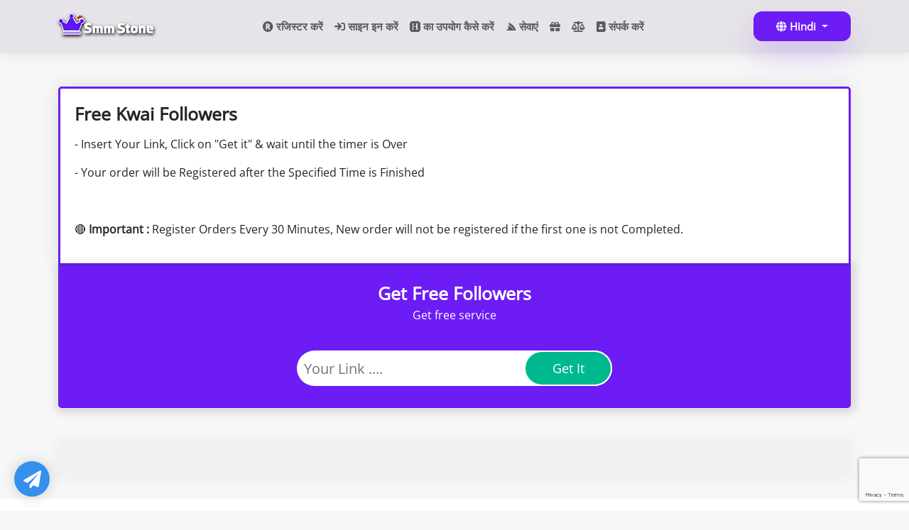

--- FILE ---
content_type: text/html; charset=UTF-8
request_url: https://smmstone.com/hi/free-kwai-followers
body_size: 8576
content:
<!DOCTYPE html>
<html lang="hi">
	<head>
		<meta charset="utf-8">
		<meta http-equiv="X-UA-Compatible" content="IE=edge">
		<meta name="viewport" content="width=device-width, initial-scale=1">
		<title>Free Kwai Followers </title>
					<meta name="description" content=""> 
		    <meta property="og:type" content="website" />
        <meta property="og:url" content="https://smmstone.com/hi/free-kwai-followers" />
        <meta property="og:title" content="Free Kwai Followers " />
					<meta property="og:description" content=""> 
		
    <!-- Twitter -->
    <meta property="twitter:card" content="summary_large_image" />
    <meta property="twitter:title" content="Free Kwai Followers " />
          <meta property="twitter:url" content="https://smmstone.com/hi/free-kwai-followers" />
    					<meta property="twitter:description" content=""> 
		
					<link rel="shortcut icon" type="image/ico" href="https://storage.perfectcdn.com/sabd8c/ypcb48lubomatplh.png"/>
							<link rel="shortcut icon" type="image/ico" href="https://storage.perfectcdn.com/sabd8c/ypcb48lubomatplh.png"/>
				            <link rel="canonical" href= "https://smmstone.com/free-kwai-followers" />
        
		<!-- HTML5 shim and Respond.js for IE8 support of HTML5 elements and media queries -->
		<!--[if lt IE 9]>
		  <script src="https://oss.maxcdn.com/html5shiv/3.7.3/html5shiv.min.js"></script>
		  <script src="https://oss.maxcdn.com/respond/1.4.2/respond.min.js"></script>
		  <![endif]-->
		<link rel="canonical" href="https://smmstone.com/free-kwai-followers" />

<!-- Global site tag (gtag.js) - Google Analytics -->
<script async src="https://www.googletagmanager.com/gtag/js?id=G-J7KSJY4TPP"></script>
<script>
  window.dataLayer = window.dataLayer || [];
  function gtag(){dataLayer.push(arguments);}
  gtag('js', new Date());

  gtag('config', 'G-J7KSJY4TPP');
</script>

<script src="https://cdn.onesignal.com/sdks/OneSignalSDK.js" async=""></script>
<script>
  window.OneSignal = window.OneSignal || [];
  OneSignal.push(function() {
    OneSignal.init({
      appId: "a208fd3d-1ebb-4f6a-b290-26173e5cef92",
    });
  });
</script>

<script> 
 var beamer_config = { 
  product_id : "apicwwxM50701" //DO NOT CHANGE: This is your product code on Beamer 
 }; 
</script> 
<script type="text/javascript" src="https://app.getbeamer.com/js/beamer-embed.js" defer="defer"></script>

<meta name="enot" content="8781676357034GD_vRy5pQT9aVSrKdXF9JVuOtzoA4HJa" />

<meta name="prime-verification" content="<!--prime:8fd425fd-->" /><link href="https://storage.perfectcdn.com/libs/jquery/1.12.4/jquery.min.js" rel="preload" as="script">
<link href="https://storage.perfectcdn.com/global/fgks9m94k0nhqmix.js" rel="preload" as="script">
<link href="https://storage.perfectcdn.com/global/8gmoznjnttfyk1mz.js" rel="preload" as="script">
<link href="https://storage.perfectcdn.com/global/w8l498eitwhkze7w.js" rel="preload" as="script">
<link href="https://storage.perfectcdn.com/global/jq8derbjf313z5ai.js" rel="preload" as="script">
<link href="https://storage.perfectcdn.com/sabd8c/3p2x89ydnmyat9s4.js" rel="preload" as="script">
<link href="https://storage.perfectcdn.com/sabd8c/dihxeh251trtzko2.js" rel="preload" as="script">
		        <link rel="preconnect" href="https://fonts.googleapis.com">
        <link rel="preconnect" href="https://fonts.gstatic.com" crossorigin>
        <link href="https://fonts.googleapis.com/css2?family=Montserrat:wght@400;500;600;700&display=swap" rel="stylesheet">
        		<link rel="stylesheet" href="https://cdnjs.cloudflare.com/ajax/libs/OwlCarousel2/2.3.4/assets/owl.carousel.min.css" integrity="sha512-tS3S5qG0BlhnQROyJXvNjeEM4UpMXHrQfTGmbQ1gKmelCxlSEBUaxhRBj/EFTzpbP4RVSrpEikbmdJobCvhE3g==" crossorigin="anonymous" referrerpolicy="no-referrer" />
					<link rel="stylesheet" type="text/css" href="https://storage.perfectcdn.com/sabd8c/yqbkjpmq92tb8m1q.css">
					<link rel="stylesheet" type="text/css" href="https://storage.perfectcdn.com/sabd8c/igj0tw9e3306t9hb.css">
					<link rel="stylesheet" type="text/css" href="https://storage.perfectcdn.com/libs/bootstrap-datetimepicker/4.17.47/bootstrap-datetimepicker.min.css">
					<link rel="stylesheet" type="text/css" href="https://storage.perfectcdn.com/css/font-awesome/css/all.min.css">
					<link rel="stylesheet" type="text/css" href="https://storage.perfectcdn.com/global/w1ak29btsbdhu8s0.css">
					<link rel="stylesheet" type="text/css" href="https://storage.perfectcdn.com/global/cao32di3zo8u7xgq.css">
		    <script src="https://code.jquery.com/jquery-3.3.1.js"></script>
      <meta name="heleket" content="3b6bd8a8" />
	</head>
	<body  class="no_log" >
				<header class="h_site">
				<div class="container">
					<div class="d-flex flex-wrap flex-lg-row align-items-center justify-content-center justify-content-md-between py-3">
						<div class="col-md-auto d-none d-sm-block mb-2 mb-md-0">
						<a href="/" class="d-inline-flex link-body-emphasis text-decoration-none">
							                <img class="logo_img_s" src="https://storage.perfectcdn.com/sabd8c/p4959i6mrkty1c2r.png" width="134" height="30" alt="SMM STONE: Best and Cheapest SMM Panel for Services Provider">
              						</a>
						</div>
            <div class="dropdown d-block d-md-none">
              <button class="btn btn-secondary btn-lg dropdown-toggle me-3" type="button" id="menu_site_c" data-bs-toggle="dropdown" aria-expanded="false">
                Menu
              </button>
              <ul class="dropdown-menu" aria-labelledby="menu_site_c">
                                    <li>
                        <a class="dropdown-item " href="/hi/signup" target="_blank">
                                                            <i class="navbar-icon fas fa-registered"></i>
                                                        रजिस्टर करें
                        </a>
                    </li>
                                    <li>
                        <a class="dropdown-item " href="/hi" target="_blank">
                                                            <i class="navbar-icon fas fa-sign-in"></i>
                                                        साइन इन करें
                        </a>
                    </li>
                                    <li>
                        <a class="dropdown-item " href="/hi/how-to-use" target="_blank">
                                                            <i class="navbar-icon fab fa-hire-a-helper"></i>
                                                        का उपयोग कैसे करें
                        </a>
                    </li>
                                    <li>
                        <a class="dropdown-item " href="/hi/services" target="_blank">
                                                            <i class="navbar-icon fab fa-servicestack"></i>
                                                        सेवाएं
                        </a>
                    </li>
                                    <li>
                        <a class="dropdown-item " href="/hi/free" target="_blank">
                                                            <i class="navbar-icon fas fa-gift"></i>
                                                        
                        </a>
                    </li>
                                    <li>
                        <a class="dropdown-item " href="https://smmstone.com/terms" target="_blank">
                                                            <i class="navbar-icon fas fa-balance-scale"></i>
                                                        
                        </a>
                    </li>
                                    <li>
                        <a class="dropdown-item " href="/hi/contact" target="_blank">
                                                            <i class="navbar-icon fas fa-address-book"></i>
                                                        संपर्क करें
                        </a>
                    </li>
                              </ul>
            </div>
						<ul class="nav d-none d-md-flex col-12 col-md-auto mb-2 justify-content-center mb-md-0">
															<li>
									<a href="/hi/signup" class="nav-link px-2" target="_blank">
																					<i class="navbar-icon fas fa-registered"></i>
																				रजिस्टर करें
									</a>
								</li>
															<li>
									<a href="/hi" class="nav-link px-2" target="_blank">
																					<i class="navbar-icon fas fa-sign-in"></i>
																				साइन इन करें
									</a>
								</li>
															<li>
									<a href="/hi/how-to-use" class="nav-link px-2" target="_blank">
																					<i class="navbar-icon fab fa-hire-a-helper"></i>
																				का उपयोग कैसे करें
									</a>
								</li>
															<li>
									<a href="/hi/services" class="nav-link px-2" target="_blank">
																					<i class="navbar-icon fab fa-servicestack"></i>
																				सेवाएं
									</a>
								</li>
															<li>
									<a href="/hi/free" class="nav-link px-2" target="_blank">
																					<i class="navbar-icon fas fa-gift"></i>
																				
									</a>
								</li>
															<li>
									<a href="https://smmstone.com/terms" class="nav-link px-2" target="_blank">
																					<i class="navbar-icon fas fa-balance-scale"></i>
																				
									</a>
								</li>
															<li>
									<a href="/hi/contact" class="nav-link px-2" target="_blank">
																					<i class="navbar-icon fas fa-address-book"></i>
																				संपर्क करें
									</a>
								</li>
													</ul>
												<div class="col-md-auto text-end">
							<div class="dropdown h-100">
																																																																				<button class="btn btn-primary dropdown-toggle" type="button" id="lang_drop" data-bs-toggle="dropdown" aria-expanded="false">
									<i class="fa fa-globe"></i>
                  Hindi
								</button>
																																																																																																																																																																																											<ul class="dropdown-menu dropdown-menu-end dropdown-menu-dark" aria-labelledby="lang_drop">
																	<li><a class=" dropdown-item" href="/en">English</a></li>
																	<li><a class=" dropdown-item" href="/ru">Russian</a></li>
																	<li><a class=" dropdown-item" href="/zh">Chinese</a></li>
																	<li><a class=" active  dropdown-item" href="/hi">Hindi</a></li>
																	<li><a class=" dropdown-item" href="/fa">Persian</a></li>
																	<li><a class=" dropdown-item" href="/ar">Arabic</a></li>
																	<li><a class=" dropdown-item" href="/de">German</a></li>
																	<li><a class=" dropdown-item" href="/uz">Uzbek</a></li>
																	<li><a class=" dropdown-item" href="/it">Italian</a></li>
																	<li><a class=" dropdown-item" href="/tr">Turkish</a></li>
																	<li><a class=" dropdown-item" href="/bp">Portuguese</a></li>
																	<li><a class=" dropdown-item" href="/ko">Korean</a></li>
																	<li><a class=" dropdown-item" href="/ur">Urdu</a></li>
																	<li><a class=" dropdown-item" href="/th">Thai</a></li>
																	<li><a class=" dropdown-item" href="/hy">Armenian</a></li>
															</ul>
							</div>
						</div>
											</div>
				</div>
		</header>
		
		<!-- Main variables *content* -->
		<div class="container">
    <div class="row">
        <div class="col-md-12">
            <div class="free_bx">
                <h1>Free Kwai Followers</h1>
                <p>- Insert Your Link, Click on "Get it" &amp; wait until the timer is Over</p>
                <p>- Your order will be Registered after the Specified Time is Finished</p>
                <p><br></p>
                <p>🔴&nbsp;<strong>Important :</strong> Register Orders Every 30 Minutes, New order will not be registered if the first one is not Completed.</p>
            </div>
            <link rel="stylesheet" href="https://ston12345.com/wp-content/plugins/get_free_service/style-all.css?version=1.0.16"></link>

        <script src="https://ston12345.com/wp-content/plugins/get_free_service/script-all.js?version=1.0.25"></script>
              <script src="https://www.google.com/recaptcha/api.js?onload=onloadCallbackRecaptcha" async defer></script>
          		<div class="g-recaptcha"
                      data-sitekey="6LfmqtgpAAAAAE9eS4BVDpo3J2kWHoDZl1TCnMFj"
                      data-size="invisible">
                </div>
    			<script>
                  function onloadCallbackRecaptcha() {
				     grecaptcha.execute();
                     window.cpresp = grecaptcha.getResponse();
                  }
                 </script>
            <div class="mb-5" id="freeservice">

            <script>
            window.fscIsUserLoggedIn = true;
            window.fscTime = 1;
            window.fscQuantity = 100;
            window.fscTitle = "Get Free Followers";
            window.fscButtonText = "Get It";
            window.fscQuantityText = "5 Followers";
            window.fscRegister = false;
            </script>

            <div class="fsc-freeservice-container fsc">

            <div class="card fsc-freeservice-signup-card">
                <p id="freeServiceTitle">Get Free Followers</p>
                <div class="fsc-pages">
                <div class="fsc-page optin-page">
    <p>Get free service</p>
    <div class="signup" id="optinFormContainer" style="margin-top: 38px;">
        <form id="optinForm" class="fsc-optin-form">
        <input type="text" id="inputOptinLink" class="input-optin-link" placeholder="Your Link ...." >
        <input type="submit" value="Get It" id="btnOptin" class="btn-optin">
        </form>
        <form id="optinFormLoggedIn" class="fsc-optin-form">
        <input type="text" id="inputOptinLinkLoggedIn" class="input-optin-link" placeholder="Your Link ...." >
        <input type="submit" value="Get It" id="btnOptinLoggedIn" class="btn-optin">
        </form>


        <form id="optinFormAfterSignup">
        <p class="optin-after-signup-message" style="margin: -20px 0 20px">You're now logged in. Press the below button to start getting the free service.</p>
        <input type="submit" value="Get It" id="btnOptinAfterLogin" class="btn-optin">
        </form>

    </div>

    <p class="fsc-space"></p>
    </div>              <div class="fsc-page timer-page hide">
    <div class="timer-page-inner" style="margin-top: 30px; padding: 0 30px; display: flex; flex-direction: column; align-items: center;">

        <p class="fsc-timer-wait"> please wait to get the free service. </p>

        <div class="fsc-quantity-text">5 Followers</div>

        <div id="timeTimer" style="margin-bottom: 34px;"></div>

        <div id="timeProgressbar" class="horizontal-progress horizontal-progress-animate">
        <span style="width: 0%"></span>
        </div>

    </div>
    <p class="fsc-space"></p>
    </div>              <div class="fsc-page request-page hide">
    <div class="request-page-inner" style="margin-top: 38px; padding: 0 30px; display: flex; flex-direction: column; align-items: center;">

        <form class="mform-container" id="fsc-request-service-form" action="https://ston12345.com/wp-admin/admin-ajax.php?action=fsc_request_service">
        <input type="hidden" name="_wpnonce" value="4929c14281" >      <input type="hidden" name="shortcode" value="[base64]" >
        <div style="display: none;">
            <p style="margin-top: 0; display: none;">Please enter your link</p>
            <div class="mform-input-group">
            <label>Your link</label>
            <input type="pagename" name="pagename" id="fscPageName" />
        </div>
        </div>
    
        <div style="display: none;">
            <div class="mform-input-group" style="    justify-content: center;">
            <input class="mform-button btn-request" id="btnRequestService" type="button" value="Get Service" />
            </div>
        </div>

        <div>
            <p>Loading ...</p>
        </div>
        </form>

    </div>
    <p class="fsc-space"></p>
    </div>              <div class="fsc-page thanks-page hide">
    <div class="thanks-page-inner" style="margin-top: 30px; padding: 0 30px;">

        <div class="thanks-page-success">
        <div class="thanks-page-success-icon">
            <svg xmlns="http://www.w3.org/2000/svg" height="72px" viewBox="0 -960 960 960" width="72px" ><path d="m382-354 339-339q12-12 28.5-12t28.5 12q12 12 12 28.5T778-636L410-268q-12 12-28 12t-28-12L182-440q-12-12-11.5-28.5T183-497q12-12 28.5-12t28.5 12l142 143Z"></path></svg>
        </div>
        <h2 class="thanks-page-header">Success</h2>
        <p class="thanks-page-body">
        You'll get the service for your link from 30 minutes to 2 hours.
        </p>
        <p>
            <button class="thanks-page-get-again-button" id="btnGetAgain">Get Again</button>
        </p>

        </div>

        <div class="thanks-page-error">
        <div class="thanks-page-error-icon">
            <svg xmlns="http://www.w3.org/2000/svg" height="72" viewBox="0 -960 960 960" width="72"><path d="M480-424 284-228q-11 11-28 11t-28-11q-11-11-11-28t11-28l196-196-196-196q-11-11-11-28t11-28q11-11 28-11t28 11l196 196 196-196q11-11 28-11t28 11q11 11 11 28t-11 28L536-480l196 196q11 11 11 28t-11 28q-11 11-28 11t-28-11L480-424Z"/></svg>
        </div>
        <h2 class="thanks-page-header thanks-page-header-error">Went not well.</h2>
        <p class="thanks-page-body thanks-page-error-message">
        </p>

        </div>
    </div>
    <p class="fsc-space"></p>
    </div>            </div>
            <div class="modal micromodal-slide" id="fsc-modal-register" aria-hidden="true">
    <div class="modal__overlay" tabindex="-1" data-micromodal-close>
        <div class="modal__container" role="dialog" aria-modal="true" aria-labelledby="modal-1-title" style="position: relative; ">
        <div style="position: absolute; z-index: -1; left: 0; top: 0; bottom: 0; right: 0;"></div>
        <header class="modal__header">
            <div class="modal__title fsc_registermodal_title" id="fscRegisterModalNav">
            <div class="fsc_register-modal-navitem fsc_active" data-id="register">Register</div>
            <div class="fsc_register-modal-navitem" data-id="login">Login</div>
            </div>
            <button class="modal__close" aria-label="Close modal" data-micromodal-close style="z-index: 100"></button>
        </header>
        <main class="modal__content" id="fsc-modal-register-content">
            <form class="mform-container" id="fsc-create-user-form" action="https://ston12345.com/wp-admin/admin-ajax.php?action=fsc_create_user">
            <input type="hidden" name="_wpnonce" value="4929c14281" >
            <div>
                <p class="fsc-signup-modal-description">To prevent the potential abuse, you should signup to get the free service.</p>
                <div class="mform-input-group">
                <label>Username</label>
                <input type="text" name="username" placeholder="Username" />
                </div>
            </div>
            <div>
                <div class="mform-input-group">
                <label>Email</label>
                <input type="email" name="email" id="inputCreateUserModal" placeholder="Real Email" />
                </div>
            </div>
            <div>
                <div class="mform-input-group">
                <label>Password</label>
                <input type="password" name="password" placeholder="Password" />
                </div>
            </div>
            </form>
        </main>

        <main class="modal__content" id="fsc-modal-login-content">
            <form class="mform-container" id="fsc-login-form" action="https://ston12345.com/wp-admin/admin-ajax.php?action=fsc_login_user">
            <input type="hidden" name="_wpnonce" value="4929c14281" >          <h2 style="" class="fsc_login_heading">Login</h2>

            <div>
                <div class="mform-input-group">
                <label>Email / Username</label>
                <input type="text" name="email" placeholder="Username or Email" />
                </div>
            </div>
            <div>
                <div class="mform-input-group">
                <label>Password</label>
                <input type="password" name="password" placeholder="Password" />
                </div>
            </div>
            </form>
        </main>

        <footer class="modal__footer">
            <button class="modal__btn modal__btn-primary" id="btnSubmitRegisterLogin">Sign Up</button>
            <button class="modal__btn" data-micromodal-close aria-label="Close this dialog window">Close</button>
        </footer>
        </div>
    </div>
    </div>
            </div>




    <!--
    HERE_END
    -->

        </div>
        <script>


    // helpers

    // setInnerHTML and run script tags
    const setInnerHTMLAndExecute = (elm, html) => {
    elm.innerHTML = html;
    Array.from(elm.querySelectorAll("script"))
        .forEach( oldScriptEl => {
        const newScriptEl = document.createElement("script");
        Array.from(oldScriptEl.attributes).forEach( attr => {
            newScriptEl.setAttribute(attr.name, attr.value) 
        });
        const scriptText = document.createTextNode(oldScriptEl.innerHTML);
        newScriptEl.appendChild(scriptText);
        oldScriptEl.parentNode.replaceChild(newScriptEl, oldScriptEl);
    });
    }


    // wait for function
    const waitForFunction = (functionName, cb) => {
    let loaded = false;
    setInterval(() => {
        if(!loaded && eval('typeof ' + functionName) === 'function'){
        loaded = true;
        cb(eval(functionName));
        }
    }, 30);
    }


    fetch('https://ston12345.com/wp-admin/admin-ajax.php?action=renderfreeservice&id=31&version=1.0.16')
    .then(r => r.text())
    .then(res => {
    setInnerHTMLAndExecute(document.querySelector('#freeservice'), res);
    // wait until fscOnload exists, then call it
    waitForFunction('fscOnload', f => {
        f();
    });
    }).catch(e => {
    console.error(e);
    });


        </script>
            </div>
            <div class="well ">
                
            </div>
        </div>
    </div>
</div>

		<footer class="foot_smmstone">
			<div class="container">
				<div class="row justify-content-between">
					<div class="col-lg-4">
						<div class="bx_foot">
							<h4>हमारे बारे में
</h4>
                                <p>एसएमएम स्टोन ऑनलाइन वर्ड में सबसे बड़े और सबसे भरोसेमंद एसएमएम पैनल प्रदाताओं में से एक है। अपने सोशल मीडिया को वास्तविक और सक्रिय खातों के माध्यम से तेजी से विकसित करने के लिए किफायती एसएमएम सेवाएं खरीदें। हम इंस्टाग्राम, यूट्यूब, टिकटॉक, फेसबुक, स्पॉटिफ़, टेलीग्राम, ट्विटर (एक्स) और लिंक्डइन के लिए दुनिया में सबसे तेज़ थोक एसएमएम पैनल हैं।</p>
                							<ul class="social_foot">
								<li><a href="https://instagram.com/smmstone" rel="nofollow" target="_blank"><svg xmlns="http://www.w3.org/2000/svg" width="24" height="24" viewBox="0 0 24 24" fill="none">
									<rect x="2" y="2" width="20" height="20" rx="4" stroke="white" stroke-width="1.5"/>
									<circle cx="18" cy="6" r="1" fill="white"/>
									<circle cx="12" cy="12" r="5" stroke="white" stroke-width="1.5"/>
								  </svg></a></li>
								<li><a href="https://t.me/+MBv0ztlbRPIyMTM8" rel="nofollow" target="_blank"><svg xmlns="http://www.w3.org/2000/svg" width="20" height="18" viewBox="0 0 20 18" fill="none">
									<path d="M1.90891 8.0952L17.2976 1.44458C18.0212 1.13183 18.8054 1.74041 18.682 2.51906L16.5779 15.795C16.448 16.6151 15.4331 16.9287 14.8631 16.325L11.5295 12.7699C10.8523 12.0526 10.7992 10.9488 11.4045 10.1698L13.7232 6.92966C13.8626 6.75029 13.6425 6.51431 13.4538 6.64086L8.60651 9.89269C7.78393 10.4445 6.78586 10.6715 5.80554 10.5297L2.16248 10.0028C1.16449 9.8585 0.98328 8.49523 1.90891 8.0952Z" stroke="white" stroke-width="1.5" stroke-linecap="round" stroke-linejoin="round"/>
								  </svg></a></li>
                <li><a href="https://www.youtube.com/@smmstone" rel="nofollow" target="_blank"><svg width="20" height="18" viewBox="0 -3 20 20" version="1.1" xmlns="http://www.w3.org/2000/svg" xmlns:xlink="http://www.w3.org/1999/xlink">
    <defs>
</defs>
    <g id="Page-1" stroke="none" stroke-width="1" fill="none" fill-rule="evenodd" style="
">
        <g id="Dribbble-Light-Preview" transform="translate(-300.000000, -7442.000000)" fill="#000000">
            <g id="icons" transform="translate(56.000000, 160.000000)">
                <path d="M251.988432,7291.58588 L251.988432,7285.97425 C253.980638,7286.91168 255.523602,7287.8172 257.348463,7288.79353 C255.843351,7289.62824 253.980638,7290.56468 251.988432,7291.58588 M263.090998,7283.18289 C262.747343,7282.73013 262.161634,7282.37809 261.538073,7282.26141 C259.705243,7281.91336 248.270974,7281.91237 246.439141,7282.26141 C245.939097,7282.35515 245.493839,7282.58153 245.111335,7282.93357 C243.49964,7284.42947 244.004664,7292.45151 244.393145,7293.75096 C244.556505,7294.31342 244.767679,7294.71931 245.033639,7294.98558 C245.376298,7295.33761 245.845463,7295.57995 246.384355,7295.68865 C247.893451,7296.0008 255.668037,7296.17532 261.506198,7295.73552 C262.044094,7295.64178 262.520231,7295.39147 262.895762,7295.02447 C264.385932,7293.53455 264.28433,7285.06174 263.090998,7283.18289" id="youtube-168" fill="#fff">

</path>
            </g>
        </g>
    </g>
</svg></a></li>
							</ul>
						</div>
					</div>
					<div class="col-lg-3">
						<div class="bx_foot">
							<h4>त्वरित पहुँच
</h4>
							<ul>
								<li><a href="https://smmstone.com/free">फ्री सेवाएँ [उपहार]
</a></li>
								<li><a href="https://smmstone.com/how-to-use">SmmStone का उपयोग कैसे करें
</a></li>
								<li><a href="https://smmstone.com/telegram-smm-panel">Telegram SMM Panel</a></li>
                <li><a href="https://smmstone.com/free-telegram-members">फ्री टेलीग्राम मेंबर्स
</a></li>
                <li><a href="https://smmstone.com/free-telegram-view">फ्री टेलीग्राम व्यू
</a></li>
                <li><a href="https://smmstone.com/free-instagram-follower">फ्री इंस्टाग्राम फॉलोअर
</a></li>
							</ul>
						</div>
					</div>
					<div class="col-lg-3">
						<div class="bx_foot">
							<h4>उपयोगी लिंक
</h4>
							<ul>
                <li><a href="https://smmstone.com/signup">साइन अप करें
</a></li>
								<li><a href="https://smmstone.com/terms">नियम और शर्तें
</a></li>
                <li><a href="https://smmstone.com/contact">संपर्क करें
</a></li>
							</ul>
						</div>
					</div>
					<div class="col-lg-12">
						<p class="copyright_foot">2024 Copyright © <a href="https://smmstone.com" title="smmstone">SmmStone.com</a></p>
					</div>
				</div>
			</div>
		</footer>
    <div class="integration-fixed">
      <div class="social_fix">
        <div class="m_socail_left">
              <a href="https://smmstone.com/contact" rel="noreferrer" target="_blank" class="telegram-button">
                  <i class="fa fa-paper-plane"></i>
              </a>
          </div>
      </div>
  </div>
					<script type="text/javascript"  src="https://storage.perfectcdn.com/libs/jquery/1.12.4/jquery.min.js" >
							</script>
					<script type="text/javascript"  src="https://storage.perfectcdn.com/global/fgks9m94k0nhqmix.js" >
							</script>
					<script type="text/javascript"  src="https://storage.perfectcdn.com/global/8gmoznjnttfyk1mz.js" >
							</script>
					<script type="text/javascript"  src="https://storage.perfectcdn.com/global/w8l498eitwhkze7w.js" >
							</script>
					<script type="text/javascript"  src="https://storage.perfectcdn.com/global/jq8derbjf313z5ai.js" >
							</script>
					<script type="text/javascript"  src="https://storage.perfectcdn.com/sabd8c/3p2x89ydnmyat9s4.js" >
							</script>
					<script type="text/javascript"  src="https://storage.perfectcdn.com/sabd8c/dihxeh251trtzko2.js" >
							</script>
					<script type="text/javascript" >
				window.modules.layouts = {"theme_id":1,"auth":0,"live":true,"csrftoken":"sJCSsXBLzL7WeROLyq05hIoke3OC6L-WaTn405u8EfuDyPvDCA2Dhrk8adyE4W-1xXwjHLC7-ucKdrWAo_pdiA=="};
			</script>
					<script type="text/javascript" >
							</script>
				<script src="https://cdnjs.cloudflare.com/ajax/libs/OwlCarousel2/2.3.4/owl.carousel.min.js" integrity="sha512-bPs7Ae6pVvhOSiIcyUClR7/q2OAsRiovw4vAkX+zJbw3ShAeeqezq50RIIcIURq7Oa20rW2n2q+fyXBNcU9lrw==" crossorigin="anonymous" referrerpolicy="no-referrer"></script>
		<script src="https://cdn.jsdelivr.net/npm/lazyload@2.0.0-rc.2/lazyload.js"></script>
		<script type="text/javascript">
			lazyload();
			$( ".btn-view-service-description" ).click(function() {
				var m_id = $(this).attr( "data-service-id" );
				var m_name = $(this).attr( "data-service-name" );
				var m_text = $("#service-description-id-73-"+m_id).html(); 
				$( "#service-description-lable" ).html(m_name);
				$( ".service-description-content" ).html(m_text);
			});
		</script>
			</body>
</html>


--- FILE ---
content_type: text/html; charset=utf-8
request_url: https://www.google.com/recaptcha/api2/anchor?ar=1&k=6LfmqtgpAAAAAE9eS4BVDpo3J2kWHoDZl1TCnMFj&co=aHR0cHM6Ly9zbW1zdG9uZS5jb206NDQz&hl=en&v=7gg7H51Q-naNfhmCP3_R47ho&size=invisible&anchor-ms=20000&execute-ms=30000&cb=kow359i2rhz
body_size: 48704
content:
<!DOCTYPE HTML><html dir="ltr" lang="en"><head><meta http-equiv="Content-Type" content="text/html; charset=UTF-8">
<meta http-equiv="X-UA-Compatible" content="IE=edge">
<title>reCAPTCHA</title>
<style type="text/css">
/* cyrillic-ext */
@font-face {
  font-family: 'Roboto';
  font-style: normal;
  font-weight: 400;
  font-stretch: 100%;
  src: url(//fonts.gstatic.com/s/roboto/v48/KFO7CnqEu92Fr1ME7kSn66aGLdTylUAMa3GUBHMdazTgWw.woff2) format('woff2');
  unicode-range: U+0460-052F, U+1C80-1C8A, U+20B4, U+2DE0-2DFF, U+A640-A69F, U+FE2E-FE2F;
}
/* cyrillic */
@font-face {
  font-family: 'Roboto';
  font-style: normal;
  font-weight: 400;
  font-stretch: 100%;
  src: url(//fonts.gstatic.com/s/roboto/v48/KFO7CnqEu92Fr1ME7kSn66aGLdTylUAMa3iUBHMdazTgWw.woff2) format('woff2');
  unicode-range: U+0301, U+0400-045F, U+0490-0491, U+04B0-04B1, U+2116;
}
/* greek-ext */
@font-face {
  font-family: 'Roboto';
  font-style: normal;
  font-weight: 400;
  font-stretch: 100%;
  src: url(//fonts.gstatic.com/s/roboto/v48/KFO7CnqEu92Fr1ME7kSn66aGLdTylUAMa3CUBHMdazTgWw.woff2) format('woff2');
  unicode-range: U+1F00-1FFF;
}
/* greek */
@font-face {
  font-family: 'Roboto';
  font-style: normal;
  font-weight: 400;
  font-stretch: 100%;
  src: url(//fonts.gstatic.com/s/roboto/v48/KFO7CnqEu92Fr1ME7kSn66aGLdTylUAMa3-UBHMdazTgWw.woff2) format('woff2');
  unicode-range: U+0370-0377, U+037A-037F, U+0384-038A, U+038C, U+038E-03A1, U+03A3-03FF;
}
/* math */
@font-face {
  font-family: 'Roboto';
  font-style: normal;
  font-weight: 400;
  font-stretch: 100%;
  src: url(//fonts.gstatic.com/s/roboto/v48/KFO7CnqEu92Fr1ME7kSn66aGLdTylUAMawCUBHMdazTgWw.woff2) format('woff2');
  unicode-range: U+0302-0303, U+0305, U+0307-0308, U+0310, U+0312, U+0315, U+031A, U+0326-0327, U+032C, U+032F-0330, U+0332-0333, U+0338, U+033A, U+0346, U+034D, U+0391-03A1, U+03A3-03A9, U+03B1-03C9, U+03D1, U+03D5-03D6, U+03F0-03F1, U+03F4-03F5, U+2016-2017, U+2034-2038, U+203C, U+2040, U+2043, U+2047, U+2050, U+2057, U+205F, U+2070-2071, U+2074-208E, U+2090-209C, U+20D0-20DC, U+20E1, U+20E5-20EF, U+2100-2112, U+2114-2115, U+2117-2121, U+2123-214F, U+2190, U+2192, U+2194-21AE, U+21B0-21E5, U+21F1-21F2, U+21F4-2211, U+2213-2214, U+2216-22FF, U+2308-230B, U+2310, U+2319, U+231C-2321, U+2336-237A, U+237C, U+2395, U+239B-23B7, U+23D0, U+23DC-23E1, U+2474-2475, U+25AF, U+25B3, U+25B7, U+25BD, U+25C1, U+25CA, U+25CC, U+25FB, U+266D-266F, U+27C0-27FF, U+2900-2AFF, U+2B0E-2B11, U+2B30-2B4C, U+2BFE, U+3030, U+FF5B, U+FF5D, U+1D400-1D7FF, U+1EE00-1EEFF;
}
/* symbols */
@font-face {
  font-family: 'Roboto';
  font-style: normal;
  font-weight: 400;
  font-stretch: 100%;
  src: url(//fonts.gstatic.com/s/roboto/v48/KFO7CnqEu92Fr1ME7kSn66aGLdTylUAMaxKUBHMdazTgWw.woff2) format('woff2');
  unicode-range: U+0001-000C, U+000E-001F, U+007F-009F, U+20DD-20E0, U+20E2-20E4, U+2150-218F, U+2190, U+2192, U+2194-2199, U+21AF, U+21E6-21F0, U+21F3, U+2218-2219, U+2299, U+22C4-22C6, U+2300-243F, U+2440-244A, U+2460-24FF, U+25A0-27BF, U+2800-28FF, U+2921-2922, U+2981, U+29BF, U+29EB, U+2B00-2BFF, U+4DC0-4DFF, U+FFF9-FFFB, U+10140-1018E, U+10190-1019C, U+101A0, U+101D0-101FD, U+102E0-102FB, U+10E60-10E7E, U+1D2C0-1D2D3, U+1D2E0-1D37F, U+1F000-1F0FF, U+1F100-1F1AD, U+1F1E6-1F1FF, U+1F30D-1F30F, U+1F315, U+1F31C, U+1F31E, U+1F320-1F32C, U+1F336, U+1F378, U+1F37D, U+1F382, U+1F393-1F39F, U+1F3A7-1F3A8, U+1F3AC-1F3AF, U+1F3C2, U+1F3C4-1F3C6, U+1F3CA-1F3CE, U+1F3D4-1F3E0, U+1F3ED, U+1F3F1-1F3F3, U+1F3F5-1F3F7, U+1F408, U+1F415, U+1F41F, U+1F426, U+1F43F, U+1F441-1F442, U+1F444, U+1F446-1F449, U+1F44C-1F44E, U+1F453, U+1F46A, U+1F47D, U+1F4A3, U+1F4B0, U+1F4B3, U+1F4B9, U+1F4BB, U+1F4BF, U+1F4C8-1F4CB, U+1F4D6, U+1F4DA, U+1F4DF, U+1F4E3-1F4E6, U+1F4EA-1F4ED, U+1F4F7, U+1F4F9-1F4FB, U+1F4FD-1F4FE, U+1F503, U+1F507-1F50B, U+1F50D, U+1F512-1F513, U+1F53E-1F54A, U+1F54F-1F5FA, U+1F610, U+1F650-1F67F, U+1F687, U+1F68D, U+1F691, U+1F694, U+1F698, U+1F6AD, U+1F6B2, U+1F6B9-1F6BA, U+1F6BC, U+1F6C6-1F6CF, U+1F6D3-1F6D7, U+1F6E0-1F6EA, U+1F6F0-1F6F3, U+1F6F7-1F6FC, U+1F700-1F7FF, U+1F800-1F80B, U+1F810-1F847, U+1F850-1F859, U+1F860-1F887, U+1F890-1F8AD, U+1F8B0-1F8BB, U+1F8C0-1F8C1, U+1F900-1F90B, U+1F93B, U+1F946, U+1F984, U+1F996, U+1F9E9, U+1FA00-1FA6F, U+1FA70-1FA7C, U+1FA80-1FA89, U+1FA8F-1FAC6, U+1FACE-1FADC, U+1FADF-1FAE9, U+1FAF0-1FAF8, U+1FB00-1FBFF;
}
/* vietnamese */
@font-face {
  font-family: 'Roboto';
  font-style: normal;
  font-weight: 400;
  font-stretch: 100%;
  src: url(//fonts.gstatic.com/s/roboto/v48/KFO7CnqEu92Fr1ME7kSn66aGLdTylUAMa3OUBHMdazTgWw.woff2) format('woff2');
  unicode-range: U+0102-0103, U+0110-0111, U+0128-0129, U+0168-0169, U+01A0-01A1, U+01AF-01B0, U+0300-0301, U+0303-0304, U+0308-0309, U+0323, U+0329, U+1EA0-1EF9, U+20AB;
}
/* latin-ext */
@font-face {
  font-family: 'Roboto';
  font-style: normal;
  font-weight: 400;
  font-stretch: 100%;
  src: url(//fonts.gstatic.com/s/roboto/v48/KFO7CnqEu92Fr1ME7kSn66aGLdTylUAMa3KUBHMdazTgWw.woff2) format('woff2');
  unicode-range: U+0100-02BA, U+02BD-02C5, U+02C7-02CC, U+02CE-02D7, U+02DD-02FF, U+0304, U+0308, U+0329, U+1D00-1DBF, U+1E00-1E9F, U+1EF2-1EFF, U+2020, U+20A0-20AB, U+20AD-20C0, U+2113, U+2C60-2C7F, U+A720-A7FF;
}
/* latin */
@font-face {
  font-family: 'Roboto';
  font-style: normal;
  font-weight: 400;
  font-stretch: 100%;
  src: url(//fonts.gstatic.com/s/roboto/v48/KFO7CnqEu92Fr1ME7kSn66aGLdTylUAMa3yUBHMdazQ.woff2) format('woff2');
  unicode-range: U+0000-00FF, U+0131, U+0152-0153, U+02BB-02BC, U+02C6, U+02DA, U+02DC, U+0304, U+0308, U+0329, U+2000-206F, U+20AC, U+2122, U+2191, U+2193, U+2212, U+2215, U+FEFF, U+FFFD;
}
/* cyrillic-ext */
@font-face {
  font-family: 'Roboto';
  font-style: normal;
  font-weight: 500;
  font-stretch: 100%;
  src: url(//fonts.gstatic.com/s/roboto/v48/KFO7CnqEu92Fr1ME7kSn66aGLdTylUAMa3GUBHMdazTgWw.woff2) format('woff2');
  unicode-range: U+0460-052F, U+1C80-1C8A, U+20B4, U+2DE0-2DFF, U+A640-A69F, U+FE2E-FE2F;
}
/* cyrillic */
@font-face {
  font-family: 'Roboto';
  font-style: normal;
  font-weight: 500;
  font-stretch: 100%;
  src: url(//fonts.gstatic.com/s/roboto/v48/KFO7CnqEu92Fr1ME7kSn66aGLdTylUAMa3iUBHMdazTgWw.woff2) format('woff2');
  unicode-range: U+0301, U+0400-045F, U+0490-0491, U+04B0-04B1, U+2116;
}
/* greek-ext */
@font-face {
  font-family: 'Roboto';
  font-style: normal;
  font-weight: 500;
  font-stretch: 100%;
  src: url(//fonts.gstatic.com/s/roboto/v48/KFO7CnqEu92Fr1ME7kSn66aGLdTylUAMa3CUBHMdazTgWw.woff2) format('woff2');
  unicode-range: U+1F00-1FFF;
}
/* greek */
@font-face {
  font-family: 'Roboto';
  font-style: normal;
  font-weight: 500;
  font-stretch: 100%;
  src: url(//fonts.gstatic.com/s/roboto/v48/KFO7CnqEu92Fr1ME7kSn66aGLdTylUAMa3-UBHMdazTgWw.woff2) format('woff2');
  unicode-range: U+0370-0377, U+037A-037F, U+0384-038A, U+038C, U+038E-03A1, U+03A3-03FF;
}
/* math */
@font-face {
  font-family: 'Roboto';
  font-style: normal;
  font-weight: 500;
  font-stretch: 100%;
  src: url(//fonts.gstatic.com/s/roboto/v48/KFO7CnqEu92Fr1ME7kSn66aGLdTylUAMawCUBHMdazTgWw.woff2) format('woff2');
  unicode-range: U+0302-0303, U+0305, U+0307-0308, U+0310, U+0312, U+0315, U+031A, U+0326-0327, U+032C, U+032F-0330, U+0332-0333, U+0338, U+033A, U+0346, U+034D, U+0391-03A1, U+03A3-03A9, U+03B1-03C9, U+03D1, U+03D5-03D6, U+03F0-03F1, U+03F4-03F5, U+2016-2017, U+2034-2038, U+203C, U+2040, U+2043, U+2047, U+2050, U+2057, U+205F, U+2070-2071, U+2074-208E, U+2090-209C, U+20D0-20DC, U+20E1, U+20E5-20EF, U+2100-2112, U+2114-2115, U+2117-2121, U+2123-214F, U+2190, U+2192, U+2194-21AE, U+21B0-21E5, U+21F1-21F2, U+21F4-2211, U+2213-2214, U+2216-22FF, U+2308-230B, U+2310, U+2319, U+231C-2321, U+2336-237A, U+237C, U+2395, U+239B-23B7, U+23D0, U+23DC-23E1, U+2474-2475, U+25AF, U+25B3, U+25B7, U+25BD, U+25C1, U+25CA, U+25CC, U+25FB, U+266D-266F, U+27C0-27FF, U+2900-2AFF, U+2B0E-2B11, U+2B30-2B4C, U+2BFE, U+3030, U+FF5B, U+FF5D, U+1D400-1D7FF, U+1EE00-1EEFF;
}
/* symbols */
@font-face {
  font-family: 'Roboto';
  font-style: normal;
  font-weight: 500;
  font-stretch: 100%;
  src: url(//fonts.gstatic.com/s/roboto/v48/KFO7CnqEu92Fr1ME7kSn66aGLdTylUAMaxKUBHMdazTgWw.woff2) format('woff2');
  unicode-range: U+0001-000C, U+000E-001F, U+007F-009F, U+20DD-20E0, U+20E2-20E4, U+2150-218F, U+2190, U+2192, U+2194-2199, U+21AF, U+21E6-21F0, U+21F3, U+2218-2219, U+2299, U+22C4-22C6, U+2300-243F, U+2440-244A, U+2460-24FF, U+25A0-27BF, U+2800-28FF, U+2921-2922, U+2981, U+29BF, U+29EB, U+2B00-2BFF, U+4DC0-4DFF, U+FFF9-FFFB, U+10140-1018E, U+10190-1019C, U+101A0, U+101D0-101FD, U+102E0-102FB, U+10E60-10E7E, U+1D2C0-1D2D3, U+1D2E0-1D37F, U+1F000-1F0FF, U+1F100-1F1AD, U+1F1E6-1F1FF, U+1F30D-1F30F, U+1F315, U+1F31C, U+1F31E, U+1F320-1F32C, U+1F336, U+1F378, U+1F37D, U+1F382, U+1F393-1F39F, U+1F3A7-1F3A8, U+1F3AC-1F3AF, U+1F3C2, U+1F3C4-1F3C6, U+1F3CA-1F3CE, U+1F3D4-1F3E0, U+1F3ED, U+1F3F1-1F3F3, U+1F3F5-1F3F7, U+1F408, U+1F415, U+1F41F, U+1F426, U+1F43F, U+1F441-1F442, U+1F444, U+1F446-1F449, U+1F44C-1F44E, U+1F453, U+1F46A, U+1F47D, U+1F4A3, U+1F4B0, U+1F4B3, U+1F4B9, U+1F4BB, U+1F4BF, U+1F4C8-1F4CB, U+1F4D6, U+1F4DA, U+1F4DF, U+1F4E3-1F4E6, U+1F4EA-1F4ED, U+1F4F7, U+1F4F9-1F4FB, U+1F4FD-1F4FE, U+1F503, U+1F507-1F50B, U+1F50D, U+1F512-1F513, U+1F53E-1F54A, U+1F54F-1F5FA, U+1F610, U+1F650-1F67F, U+1F687, U+1F68D, U+1F691, U+1F694, U+1F698, U+1F6AD, U+1F6B2, U+1F6B9-1F6BA, U+1F6BC, U+1F6C6-1F6CF, U+1F6D3-1F6D7, U+1F6E0-1F6EA, U+1F6F0-1F6F3, U+1F6F7-1F6FC, U+1F700-1F7FF, U+1F800-1F80B, U+1F810-1F847, U+1F850-1F859, U+1F860-1F887, U+1F890-1F8AD, U+1F8B0-1F8BB, U+1F8C0-1F8C1, U+1F900-1F90B, U+1F93B, U+1F946, U+1F984, U+1F996, U+1F9E9, U+1FA00-1FA6F, U+1FA70-1FA7C, U+1FA80-1FA89, U+1FA8F-1FAC6, U+1FACE-1FADC, U+1FADF-1FAE9, U+1FAF0-1FAF8, U+1FB00-1FBFF;
}
/* vietnamese */
@font-face {
  font-family: 'Roboto';
  font-style: normal;
  font-weight: 500;
  font-stretch: 100%;
  src: url(//fonts.gstatic.com/s/roboto/v48/KFO7CnqEu92Fr1ME7kSn66aGLdTylUAMa3OUBHMdazTgWw.woff2) format('woff2');
  unicode-range: U+0102-0103, U+0110-0111, U+0128-0129, U+0168-0169, U+01A0-01A1, U+01AF-01B0, U+0300-0301, U+0303-0304, U+0308-0309, U+0323, U+0329, U+1EA0-1EF9, U+20AB;
}
/* latin-ext */
@font-face {
  font-family: 'Roboto';
  font-style: normal;
  font-weight: 500;
  font-stretch: 100%;
  src: url(//fonts.gstatic.com/s/roboto/v48/KFO7CnqEu92Fr1ME7kSn66aGLdTylUAMa3KUBHMdazTgWw.woff2) format('woff2');
  unicode-range: U+0100-02BA, U+02BD-02C5, U+02C7-02CC, U+02CE-02D7, U+02DD-02FF, U+0304, U+0308, U+0329, U+1D00-1DBF, U+1E00-1E9F, U+1EF2-1EFF, U+2020, U+20A0-20AB, U+20AD-20C0, U+2113, U+2C60-2C7F, U+A720-A7FF;
}
/* latin */
@font-face {
  font-family: 'Roboto';
  font-style: normal;
  font-weight: 500;
  font-stretch: 100%;
  src: url(//fonts.gstatic.com/s/roboto/v48/KFO7CnqEu92Fr1ME7kSn66aGLdTylUAMa3yUBHMdazQ.woff2) format('woff2');
  unicode-range: U+0000-00FF, U+0131, U+0152-0153, U+02BB-02BC, U+02C6, U+02DA, U+02DC, U+0304, U+0308, U+0329, U+2000-206F, U+20AC, U+2122, U+2191, U+2193, U+2212, U+2215, U+FEFF, U+FFFD;
}
/* cyrillic-ext */
@font-face {
  font-family: 'Roboto';
  font-style: normal;
  font-weight: 900;
  font-stretch: 100%;
  src: url(//fonts.gstatic.com/s/roboto/v48/KFO7CnqEu92Fr1ME7kSn66aGLdTylUAMa3GUBHMdazTgWw.woff2) format('woff2');
  unicode-range: U+0460-052F, U+1C80-1C8A, U+20B4, U+2DE0-2DFF, U+A640-A69F, U+FE2E-FE2F;
}
/* cyrillic */
@font-face {
  font-family: 'Roboto';
  font-style: normal;
  font-weight: 900;
  font-stretch: 100%;
  src: url(//fonts.gstatic.com/s/roboto/v48/KFO7CnqEu92Fr1ME7kSn66aGLdTylUAMa3iUBHMdazTgWw.woff2) format('woff2');
  unicode-range: U+0301, U+0400-045F, U+0490-0491, U+04B0-04B1, U+2116;
}
/* greek-ext */
@font-face {
  font-family: 'Roboto';
  font-style: normal;
  font-weight: 900;
  font-stretch: 100%;
  src: url(//fonts.gstatic.com/s/roboto/v48/KFO7CnqEu92Fr1ME7kSn66aGLdTylUAMa3CUBHMdazTgWw.woff2) format('woff2');
  unicode-range: U+1F00-1FFF;
}
/* greek */
@font-face {
  font-family: 'Roboto';
  font-style: normal;
  font-weight: 900;
  font-stretch: 100%;
  src: url(//fonts.gstatic.com/s/roboto/v48/KFO7CnqEu92Fr1ME7kSn66aGLdTylUAMa3-UBHMdazTgWw.woff2) format('woff2');
  unicode-range: U+0370-0377, U+037A-037F, U+0384-038A, U+038C, U+038E-03A1, U+03A3-03FF;
}
/* math */
@font-face {
  font-family: 'Roboto';
  font-style: normal;
  font-weight: 900;
  font-stretch: 100%;
  src: url(//fonts.gstatic.com/s/roboto/v48/KFO7CnqEu92Fr1ME7kSn66aGLdTylUAMawCUBHMdazTgWw.woff2) format('woff2');
  unicode-range: U+0302-0303, U+0305, U+0307-0308, U+0310, U+0312, U+0315, U+031A, U+0326-0327, U+032C, U+032F-0330, U+0332-0333, U+0338, U+033A, U+0346, U+034D, U+0391-03A1, U+03A3-03A9, U+03B1-03C9, U+03D1, U+03D5-03D6, U+03F0-03F1, U+03F4-03F5, U+2016-2017, U+2034-2038, U+203C, U+2040, U+2043, U+2047, U+2050, U+2057, U+205F, U+2070-2071, U+2074-208E, U+2090-209C, U+20D0-20DC, U+20E1, U+20E5-20EF, U+2100-2112, U+2114-2115, U+2117-2121, U+2123-214F, U+2190, U+2192, U+2194-21AE, U+21B0-21E5, U+21F1-21F2, U+21F4-2211, U+2213-2214, U+2216-22FF, U+2308-230B, U+2310, U+2319, U+231C-2321, U+2336-237A, U+237C, U+2395, U+239B-23B7, U+23D0, U+23DC-23E1, U+2474-2475, U+25AF, U+25B3, U+25B7, U+25BD, U+25C1, U+25CA, U+25CC, U+25FB, U+266D-266F, U+27C0-27FF, U+2900-2AFF, U+2B0E-2B11, U+2B30-2B4C, U+2BFE, U+3030, U+FF5B, U+FF5D, U+1D400-1D7FF, U+1EE00-1EEFF;
}
/* symbols */
@font-face {
  font-family: 'Roboto';
  font-style: normal;
  font-weight: 900;
  font-stretch: 100%;
  src: url(//fonts.gstatic.com/s/roboto/v48/KFO7CnqEu92Fr1ME7kSn66aGLdTylUAMaxKUBHMdazTgWw.woff2) format('woff2');
  unicode-range: U+0001-000C, U+000E-001F, U+007F-009F, U+20DD-20E0, U+20E2-20E4, U+2150-218F, U+2190, U+2192, U+2194-2199, U+21AF, U+21E6-21F0, U+21F3, U+2218-2219, U+2299, U+22C4-22C6, U+2300-243F, U+2440-244A, U+2460-24FF, U+25A0-27BF, U+2800-28FF, U+2921-2922, U+2981, U+29BF, U+29EB, U+2B00-2BFF, U+4DC0-4DFF, U+FFF9-FFFB, U+10140-1018E, U+10190-1019C, U+101A0, U+101D0-101FD, U+102E0-102FB, U+10E60-10E7E, U+1D2C0-1D2D3, U+1D2E0-1D37F, U+1F000-1F0FF, U+1F100-1F1AD, U+1F1E6-1F1FF, U+1F30D-1F30F, U+1F315, U+1F31C, U+1F31E, U+1F320-1F32C, U+1F336, U+1F378, U+1F37D, U+1F382, U+1F393-1F39F, U+1F3A7-1F3A8, U+1F3AC-1F3AF, U+1F3C2, U+1F3C4-1F3C6, U+1F3CA-1F3CE, U+1F3D4-1F3E0, U+1F3ED, U+1F3F1-1F3F3, U+1F3F5-1F3F7, U+1F408, U+1F415, U+1F41F, U+1F426, U+1F43F, U+1F441-1F442, U+1F444, U+1F446-1F449, U+1F44C-1F44E, U+1F453, U+1F46A, U+1F47D, U+1F4A3, U+1F4B0, U+1F4B3, U+1F4B9, U+1F4BB, U+1F4BF, U+1F4C8-1F4CB, U+1F4D6, U+1F4DA, U+1F4DF, U+1F4E3-1F4E6, U+1F4EA-1F4ED, U+1F4F7, U+1F4F9-1F4FB, U+1F4FD-1F4FE, U+1F503, U+1F507-1F50B, U+1F50D, U+1F512-1F513, U+1F53E-1F54A, U+1F54F-1F5FA, U+1F610, U+1F650-1F67F, U+1F687, U+1F68D, U+1F691, U+1F694, U+1F698, U+1F6AD, U+1F6B2, U+1F6B9-1F6BA, U+1F6BC, U+1F6C6-1F6CF, U+1F6D3-1F6D7, U+1F6E0-1F6EA, U+1F6F0-1F6F3, U+1F6F7-1F6FC, U+1F700-1F7FF, U+1F800-1F80B, U+1F810-1F847, U+1F850-1F859, U+1F860-1F887, U+1F890-1F8AD, U+1F8B0-1F8BB, U+1F8C0-1F8C1, U+1F900-1F90B, U+1F93B, U+1F946, U+1F984, U+1F996, U+1F9E9, U+1FA00-1FA6F, U+1FA70-1FA7C, U+1FA80-1FA89, U+1FA8F-1FAC6, U+1FACE-1FADC, U+1FADF-1FAE9, U+1FAF0-1FAF8, U+1FB00-1FBFF;
}
/* vietnamese */
@font-face {
  font-family: 'Roboto';
  font-style: normal;
  font-weight: 900;
  font-stretch: 100%;
  src: url(//fonts.gstatic.com/s/roboto/v48/KFO7CnqEu92Fr1ME7kSn66aGLdTylUAMa3OUBHMdazTgWw.woff2) format('woff2');
  unicode-range: U+0102-0103, U+0110-0111, U+0128-0129, U+0168-0169, U+01A0-01A1, U+01AF-01B0, U+0300-0301, U+0303-0304, U+0308-0309, U+0323, U+0329, U+1EA0-1EF9, U+20AB;
}
/* latin-ext */
@font-face {
  font-family: 'Roboto';
  font-style: normal;
  font-weight: 900;
  font-stretch: 100%;
  src: url(//fonts.gstatic.com/s/roboto/v48/KFO7CnqEu92Fr1ME7kSn66aGLdTylUAMa3KUBHMdazTgWw.woff2) format('woff2');
  unicode-range: U+0100-02BA, U+02BD-02C5, U+02C7-02CC, U+02CE-02D7, U+02DD-02FF, U+0304, U+0308, U+0329, U+1D00-1DBF, U+1E00-1E9F, U+1EF2-1EFF, U+2020, U+20A0-20AB, U+20AD-20C0, U+2113, U+2C60-2C7F, U+A720-A7FF;
}
/* latin */
@font-face {
  font-family: 'Roboto';
  font-style: normal;
  font-weight: 900;
  font-stretch: 100%;
  src: url(//fonts.gstatic.com/s/roboto/v48/KFO7CnqEu92Fr1ME7kSn66aGLdTylUAMa3yUBHMdazQ.woff2) format('woff2');
  unicode-range: U+0000-00FF, U+0131, U+0152-0153, U+02BB-02BC, U+02C6, U+02DA, U+02DC, U+0304, U+0308, U+0329, U+2000-206F, U+20AC, U+2122, U+2191, U+2193, U+2212, U+2215, U+FEFF, U+FFFD;
}

</style>
<link rel="stylesheet" type="text/css" href="https://www.gstatic.com/recaptcha/releases/7gg7H51Q-naNfhmCP3_R47ho/styles__ltr.css">
<script nonce="ddTg4MmkCAebWB6atvqAmQ" type="text/javascript">window['__recaptcha_api'] = 'https://www.google.com/recaptcha/api2/';</script>
<script type="text/javascript" src="https://www.gstatic.com/recaptcha/releases/7gg7H51Q-naNfhmCP3_R47ho/recaptcha__en.js" nonce="ddTg4MmkCAebWB6atvqAmQ">
      
    </script></head>
<body><div id="rc-anchor-alert" class="rc-anchor-alert"></div>
<input type="hidden" id="recaptcha-token" value="[base64]">
<script type="text/javascript" nonce="ddTg4MmkCAebWB6atvqAmQ">
      recaptcha.anchor.Main.init("[\x22ainput\x22,[\x22bgdata\x22,\x22\x22,\[base64]/[base64]/[base64]/KE4oMTI0LHYsdi5HKSxMWihsLHYpKTpOKDEyNCx2LGwpLFYpLHYpLFQpKSxGKDE3MSx2KX0scjc9ZnVuY3Rpb24obCl7cmV0dXJuIGx9LEM9ZnVuY3Rpb24obCxWLHYpe04odixsLFYpLFZbYWtdPTI3OTZ9LG49ZnVuY3Rpb24obCxWKXtWLlg9KChWLlg/[base64]/[base64]/[base64]/[base64]/[base64]/[base64]/[base64]/[base64]/[base64]/[base64]/[base64]\\u003d\x22,\[base64]\x22,\x22QC1QJcKZw5nCojJfw7DDuMKFw4PCjmogX8O4fx0nSB0Jw58/c1Z4SsKyw49rF2hubmPDhcKtw4/CvcK4w6t3VwguwqzCuDrClhfDh8OLwqwfBsOlEVN3w51QNMKdwpguFMOaw40uwo7DiUzCksOhE8OCX8KmHMKSccK7V8OiwrwAHxLDg0jDrhgCwqBRwpI3B1QkHMKmP8ORGcOFXMO8ZsOwwqnCgV/Cs8Kawq0cWcOmKsKbwqAZNMKbYsOMwq3DuTsGwoEQdDnDg8KAQ8O9DMOtwopJw6HCp8OHPwZORsKiM8OLc8KeMgBHIMKFw6bCpivDlMOswrhtD8KxNmQqZMOEwoLCgsOmasO8w4URMsOdw5IMRV/[base64]/[base64]/DusKIw414w7DDk8Krw6zDgGzDpsOhwohCLMKyTnbCrcOqw7jDnQJxDsOZw4R3wr7DswUdw6/DtcK3w4TDoMKDw50Ww4jCsMOawo9KKgdENnEgYTvCrSVHFlEacSYkwqA9w7B+asOHw7slJDDDnMOkAcKwwpMbw50Bw57CmcKpayZNMETDr3AGwo7Dqygdw5PDoMO7UMK+GgrDqMOaWU/Dr2YXVVzDhsKrw4wvaMOXwr8Jw61WwqFtw4zDhsKPZMOawow/w74kesOrPMKMw4LDmsK3AFFUw4jCin87bkNcZ8KuYA5fwqXDrFDCnxtvQcK2fMKxZjvCiUXDs8Ozw5PCjMOGw4o+LGPClAd2wrlOSB8DB8KWanJEFl3CnzN5SUdIUHBcYlYKABfDqxIzccKzw65lw5DCp8O/[base64]/[base64]/w6EcwqfDkisqRH7DrHo6OhdNwqJ8OCJzwrhUZV7DlcKLQ1kxNWZtw4/CuSUVZ8O7w5sbw5LCucO5FhRHw57DkR9Zw6UlPFzCmRFqOMOQw4g1w4nCvMOTUsOzEzzDhWh/wrbCkcKOY0REw6bCiG9Ww43CkkLCt8K9woAPB8K2wqBdSsKyLRfDng5PwoZFw7w2wqjChjzDs8OuP3/CmmnDnCrDvnTCskBew6EeZQ7DvHnConJSdcKAw7LCrsKiPA3DvRZhw7TDjcOCwpBSLFDDm8KaXcKSDMO1wqlDPBDCssKxQCPDocKNK3dYUsOfw7DCqDPCvcKnw73ClAPCjjI9w7vDs8K8d8Kww73CjMKxw7HClmXDgyAUF8OkO1/[base64]/[base64]/w6fDrHPDs31OeG3Du0ogworDpGTDm8O+X3rDrWdsw64hElfCvMOtw6sXw77DvxEyDFgcwr04DMObA3XDqcOjw6wKK8KWQcK4wogLwrxmw7odw5LDncKraBXCnRvClcOueMKww4sxw47Dj8OCw7nDsVXCg1DDhGcTMMK9wqkIwo8Rw4l8cMOoccOdwrvDs8OcdxfDi3/[base64]/MMKowoHCpS/Ck8KbwpLCvsKJfFLCrcOjwppHw4Fkw696woU7w6bCsk/Cu8KHwp/Do8Kjw4jCgsOmw7d3w7rDry/DhS06wpfCtnLCmsOyHVxaTArCpwHCp3ITWVpDw4TDhMKswqLDscKeGMOBBSJww5h7woN4w7XDqsKkw7xTEsO7blU/LcOiw6wrw4N8Sy1Nw5kWeMOVw7IFwp/DvMKGwrQwworDgsOBecKICsKMQcK6w7HDv8OPw7ofMBdHV3oXNMKww5/DtcKKwoLDosKow45mwqkJaTINa2vCogxRw74GEcOHwrTCngrDocKYbx/[base64]/[base64]/DqUPDlCAMwrdSw51Zw4VGw6fCvAjCvHDDlBZAw6hiw7ULw43DiMK4wq7Ch8OeQFbDuMOoYjcCw4xUwphlwq4Iw6oQFmBVw5bDv8O2w63CisK/wqRtaxdpwo9BZV7CvcO5worCpsKDwqYew6AWB3NVBjVQSFxVw4ZdwpnCnMKFwqnCphTDjMKAw4DDnHdBw4htw4NKw5zCixTDgcKowrnCnsOUw6fDoggzFMO5UMOAw5EKXMKhwoLDvcO1FMOZUcKlwpzCi1QNw5FwwqLDqcKnd8KyDkXCisKGwrNlw6PDocOGw7PDkVQ/w5/DsMOQw4J0wqjCtXZMwq1pDcOvwo7DlcOfE0TDp8OIwq9mS8O/V8OWwrXDqE7DjAUKwq/[base64]/wq7DhT7CksOjw4TDpgrDo8OiNcOEKsKUw40+f0FFw4lnwrowZUjDozPCr1rDkxfCkibCv8OxBMO3w5s0wrLDrFnCj8KSwptywpPDgsKNEWBmLMOcO8KQwoJewrUzw5VlElvCkjfDrsOgZhzCr8OGa2ZIw5tJNcK/w6oSwo1AamhLw7XDtx7Cog7Dm8OnNMOnL17DiylaUsKqw7LDtsOOw7HCjRtPeTPDo07Dj8Otw4HDoQ3ClRHCtsK4fT7Dr0zDkmjDrSbDlEDDqMObwrsUVcOiZ2/CiCxvGmXDmMKKw4Mmw6seWcObw5Qkwo/CvcOBw6w8wrjDkMKEw5/CmGjDlytowojDsAHCizsdTWdNcVELwpVRZsO6wqZSwrhowprDjxbDqHZSCQh9w7fCrsO4IAsKwq/Dl8KJwpvCgcOqLyjCtcK3RGPCuDPDgHbDrcOiw7nCkhNrwr4ReT96RMKRDVHDrWN7VC7Ds8OPwr7DgMKWID7DksOFwpcJfMK4wqXDi8K7w4fCgcKPWMOEwoRaw5Ubw6fCisKEwr7CusK/wozDl8KNwozCkER8FhvCjsOOGMKmJVRywot9wrHCucOJw4jDlDrCocKcwpzDqVtMMFQiKUrCnXDDu8OZwodMwrICAcK5wo3ChcKaw6d7w6Z5w6IUwqhmwoxAFsK6LMK/A8OMfcOEw5dxMMO4XsOywq/Dp3HCosOTKS3CisOIw7k6wqBOWBRZbQvCm21BwqDDusOEP2A/[base64]/DpMKhwpEDY8KGw7EUUEfCsCMIIWrDvwl7Y8KqNsOXFREfw71fwqjDjsORSsO3w5bDiMO3ecOtfMOUaMKTwo/[base64]/[base64]/w5sqwrRYK8OLOS3CsTFOwprCvsOmw5fCrRbCkwo8XsOuIsKNJcOnSsKiAk7DnCgCNzMRdWDCjA52wpbCnMOIUsK8wrAgRMOBJMKFKsKCFHx2QxxrbzfDolYWwqdqw5vDjAZRW8O0worDnsKLA8Orwo8QVBIPEcOgwprChjrDhyzDjsOGR0pDwo4XwpljLMKPLW/CpcOQw7PChBLCuEd8wpfDnl3DgBXCnhkRwq7Dv8O6woUiw5wjXMKlPknCnsKGIsOPwpLDjBYcwqTDr8KfEgcXW8OrMWUTS8OmdmXDgsK2woXDsmQRNz8ow7/Cq8OKw6RvwoPDgHvCiQpCw6nDpCddwq8VFxp2d2fDnMOsw4rCicKuwqEpEC/[base64]/Cv0fCnnkbwpM6w4JAw5zDsljChMOrQMK1w4E7T8K/NsKvw7JHBcKBw6Jow6/DjsKFw5XCrgbCjXFMXsOzw6kRGTDCv8OKOsKwUMOqbR0rc0/Cq8OwewYNW8KJbcOew6YtAFLDpiYxMAAvwrZzw4FgfMKHO8Ogw47DgBnCjmFxfFTDqD/DocK2G8OpTxIRw6A8ZjHCs2VMwqEyw4vDh8K2ZEzClkPDqcKnU8KIaMOlwr8vAsO9esK0Z2fCuQt1c8OfwpfCgC0Qw7jDpsOVdcKGX8KDBWlkw5Rzw5BCw4kFKBsvYgrCk3LCl8KuLgscw57Cm8K/wrLChjIKw5QpwqXDhT7DtyYuwqnCrMKaCMONa8K3w5o3LMKnw4xOwo7CtMO4MT8nP8OcFsKQw7XDhVc+w58TwrXCqkvDmhVFTcKpw7Idw5srJ3bCo8OkFGbDon5eTMOfFXLDglHCrWfDs1tIJsKgK8Krw43DlMKRw6/DgcKeTsK8w5XCsh3CjHzDq3QmwrdFwpQ+wpItLcOXw6rDgMKQXMKuwo/CuHPDhcKkd8KYwovCnMKiwoPCtMKww6UJwpYiw4MkXXXDjVHDqSsHDMKpDcKqPMO8w6vDgFk/w7BOPQ/CgwpYw6onDwDCm8K6woPDp8KHw4jDkxVhw4bCscOUDcOqw7p2w5Eaa8KTw5VNOsKNw4bDhXnCncKIw7/CuBQ5HMK6w5tWFTnCg8KKBGnCmcO2OG0rQX7Di0rCgnxVw70ZWcK/[base64]/DoMKKw58ROMOMLl/CscKWR2jDtEdGQcOsCMK9wpTDh8KxS8KsEcONBVRkwpzCp8KEw4LCrcKBPgbDv8O5w5BqLMKVw6DDisKBw5pPJDbCjcKVU1A/TSnDpcOAw4/CuMK9f0gUWsOgN8Oyw4wtwq0afH/[base64]/[base64]/DiCMlNx02RMKqwod/JMK7wqMWw6hJwqDCiw5HwqJaBRXDn8O1KcKMAQjDvDxMBlHCq3LChsOkSMOcFzwGaVfDocOpwqPDnDrDiSAVwozChQ3CqsKWw4DDicOQOsOcw6bDkMK1SlYZPsO3w77Dlkduw5fDhFrDocKRBkbDp3VgSG8aw67CmXbCssKSwrDDk2ZxwoMBw78vwrYgUEnDlS/Do8K/w5zDucKFXMKkTkBHY2fCm8OCDDLDl1QSwqXCsUtWw5oRO1pqcBZOw7rChsK0Iy8uwrHDkXV+w5FcwrvDisKZJhzDs8Kbw4DClSrCj0Z5w4HCvcOFOcOdwpnClcKIw4tcwpxYH8OJE8KzEMO4woPCg8KPwqHDh1TCi2/[base64]/[base64]/CuxnDjCUxCBUaU2TCu8KWw55lAR4jwq/CjcKDwrfCkU3Cv8OQZnUXw6/DlDkHOsKyw6rDg8Oge8OnNMOmwo7DunZXKyrCljLDj8KOwqPDn3TDj8OHGmLDj8KGw5h/BHzDjEnCtAvDug7DvDQqw7PCjmJTS2Q+SMK6FSkTfHvCiMKEcSEqYcOBF8O+wq4Cw7RWRcKEY0JqwqfCrMKnaxDDr8OJEsKxw7QNwqIzZX1awonCqTbDoxtsw5Vgw6g8CsOuwplNcR/[base64]/AMKvYmjDnMOWwr7DkcOCwp9Qw4E9w7HDo2zCsGJsYcOTOBEXWQDCiMO7AB3DpcOkwoXDoj55BFvCisKVwotNc8K2w4QkwrkKCsOLaFIPN8OGw7lJX3xEwplidsOhwokhwo5dI8KvdTLDucKXw6sDw6/Cr8OILsKQwoVIRcKgdVnDpVzCi0jCiXZAw5UjcjVefD3DrgI1LMORwo9Hw7vCu8OBw6nCqFcYJcKPSMO5e1l9FMOrw4M4wrfDthNQwrUqwqBEwofCrThWIjZ5HMKNw4DDujTCtcK/wrXCgiHDtmLDpkcAwp/[base64]/bxXDpcOsZMKow6LDtsK+M8KYRMKWNh3DqMOow5DCtBgnwojDh8KfbcKZw5wwG8Kow6DCujh5DFEPwosdZkjDoH8/[base64]/Y8OPLmQjMRgpF8KMVcOGw7JecUDDrsOywr8iVDkuw59xDBLChn3CiCgQw6PDo8K0JAPCsCYJfcOhLsOfw4bDsVU5w5lpw5jCjB9FM8O/[base64]/Cp8Ozw7vDmTLDhDsNw6PDnHJGw74Aw4DDgMOoDw7CgMOcw6FUwoXDmF0HWgzDjmzDrMK1w5TCq8KkHsOuw7pqRsOZw63CjMOReRTDk1jCoGJNwqbDhgfCu8OlKg1DO2/DlsOYWMKQVyrCuHPCjcOBwpw7wqXCgivDmm59wr7CpHbDowXDrsOuDcKJwoLDnAQOAEzCmXE9G8KQQsOkdnEQL1/Dr1MfZnrCpxkkwqdDwq/Ck8KtNcOSwp7CmcKDwqLCvXkvc8KpXEzCogA9w6vCqMK5aE0CZsKfwp0Aw6A1VBbDgcKqWsKCSV/[base64]/Cq1DCt8KYWcKPMMOfwr8dC8KiKsOUw68IYsO2w6XDkcKGRUEuw5pVI8Ovw51sw717wp7DkTPDm17Cu8KKwrPCpsKmwonCiAjCj8KXw7vCn8OIccOcd2kAOmBCGH7DqnUJw6TCnXzCisKNWCkVMsKvcBHDoULCnzrDmcO1O8OaLCLDpMOsVSDCuMOOeMOLQG/CknXDpirDlRU/[base64]/Dv8Kdc3/[base64]/DicKsw75xGFbDnsKYw68PfMOZw5TDjcKCcMOaw5TCjAgtw4rDpklgf8ONwq3Cl8OYEcK1N8O1w6YifcKfw7ANdsO+wp/[base64]/DqiUNwq7DlMKGc3/Dr8KSA8OgGFw6HlvCtglOwr7Ds8OACsOKwoDCqsO9CQ4ow4xcwrE0T8OgfcKABCgIB8OmVV4ew45QUcOOw4/DiwwJWMKURsOaK8Kbwq0NwoY+w5TDjcO9w4LChiwPQW3CssK8w5oQw5cFNAfDqj/DgcOZVwbDiMK/wr/CrcKkw7zDhUENQksrw4V/wpjCi8KhwqMnPcOswq7DsC9bwoHCpVvDmR3DscKVw48jwpQ4enZUwqByPMK/[base64]/DmsOWIsKkERjCocOUwp7DiCDCscK7NSAqw6wpchnCn1xFwrl/LsKZwoZ/OcKhXCLCtHtGwrt4wrDDhXtGwodRO8OMaXrCvE3CnXtSAGp9wrpXwrLCvGNawpppw4tnAivChMKWPsO2wojDlGR9ZR1GDwLDh8OIw5LClMK/w5RXP8O0QUUuwp/ClzFtw7TDtMKDCiLDlMKawosmDHbChzgEw5wGwprCqFQfasOZeUBxw7wpV8K2wpEYw55zdcKCLMOtw7JPUCvDmmDDqsKND8OePsK1HsKjw5DCkMO1wpYnw6XDl0APw73DtTXCq05rw40WM8K/DiXDhMOKwpzDrMOXT8KcV8KcNWkqwqxIwpoOScOhw7DDlkzDviwEK8KcIcOgwpjCusKhw5nCrsKmwrrDq8Kja8OLOyUOKcK5NV/[base64]/DpXXCisKvc3t6woVZw5rDmAbDicOGw5E/w482PMOpw47Di8Kcw7XDvAwMw5rCt8OlKDpGwpjClngPbGxwwoXCoWYaTWPCuQHDgU/DnMOOw7TDkkfCviDDm8KGBApWw6TDl8OMwpPDpsO6V8K6wq88Fz/DhQdpwp/Do2pzXcKRa8OmTSXCh8KiIMO5Q8OQwqV8w67DokTCpMKiCsK1c8OAw7kUMcOuw7IZwrrDrsOZbk8+LMKQw58/QMO9eWPDpsKiw6hYYsKdw6XCghvCtCltwqJuwodjd8KKWMKEP1vDg3o/RMKMwprCjMOCw4fDksOZw5HDjXfDsVXChMK6w6jCl8KFw73DghjCn8KrSMKxLH/CisO8wo/DvcKaw7rCu8KIw64QccKaw6p/[base64]/Do0jDuMOKTMK1wpl+wrzDnsOnw53CpUZAacK9FcKlw63CpMOdKBhODQbClXwgw4PDtHt0w5jCulbCnH1OwpkfJkXCicOWwqQ0w7DCqhY6OcKrWMOUFcKCel5oVcKXLcOMw4pccD7Do17CkcK9dXtoKSF3w50/CcKowqVTwoTCvzRiw6TDl3DDgMOww4/CvDPDvBDCkDxRwoTCsBcGXsO8G3DCsDvDmcKCw5AWLxV3wpYiG8ORL8KLA2RTazTCn3zCpsKaLcOKFcO9UFvCiMKwXMO9bXnClBPCm8KiKcONwrLDpTkRThQwwobDl8Krw7XDrsOuw7bCt8K/MXpsw4zDnFLDtcOowowPQ0bCs8OqbX58wrbDpMOkw6QgwqLDszgFw7VRwrFQeQDDr11awq/[base64]/wpJfe8O9wp1cw7XDu8OmwolaNMKbM8KjZsOow4UDw4Vow4oFw5zChy1Iw7bCoMKNw5IKAsK6FQvCscK6UCfCtnrDksOOwpPDtQ0Fw6/CmsOHYsK0ZsKewq5wWnFXw6fDn8O/wroQQ3HDoMK1wojCs2A5w57DqcOdWA/DucOjNyfCrMO6NTbDrmEWwr3Cvg7DhHcSw4s1fcKpCVJ+wobClMKgwpXCqcKiw6vDtENhMMKew5nCtMKcNmlCw7PDgFtnw5nDskpIw6LDvMOUPGPDg3fChcKXOhh6w4nCtsOew4Eswo/DgsOLwqVtw5HCvMKyB2hzfypRLsKDw5XDp3Yzw6YWIFXDscOoPsO+EcKmTAdwwrrDqzZ2wonCpSDDhcOpw7UIQsOgwpt4ZsKaTsK9w4AVw6LDisKWfDnCk8KdwrfDucOqwrTCo8KidSYGw5w6fk3DnMKOwqTCjsOrw4DCosO2wqnDhnDDnWBAw6/[base64]/[base64]/Cl1gDd8KJMsOpw7LCqwzCv8KtwqzCnsKjUcOnXCLCnyhmw5HDtE/[base64]/[base64]/CkMKhwqBWwrjDm8OBwpfDoEfDgcOGw7jDuSXDncKFw6/DscKDF1fDgcOvDMOMwpJvQMO0AsKYFMORBRsSw6xsfcOJPFbDkXbDoXXCpcOoRCPDn23Cs8Ovw5DDn1XCq8K2woRPFS0CwqhPwpg6wpbCpMOCTMK9KMOCAx/CiMOxVcOQbTt0wqfDhsKuwo3DgMKRwo/DvcKHw4cxwo/[base64]/[base64]/[base64]/Cl8OfdwIBEcKnfznCvxnCtSDCjMKEesKhw7nDgMO9XXXCr8Kkw7kAe8KUw4nDsmbCn8KCDlvDnUHCkwfDlk/Dn8ODw7VewrXCoTjCgh05wpYGw7B6AMKrX8Oaw5pcwqRywrHCqhfDnXUXw7nDl3jCkXTDuG8Yw5rDn8Kcw7l/[base64]/[base64]/wq3DrFxrwo9fWjrCikYNfmLCjR/CoMKQwpnDtjYlw6t4w40Yw4UxY8KbYcOpMRvCl8Kow51oLi58PMKeIxglHMKLw4JpNMO4fMOaKsKjTgbCnUJQNcOIw69DwonCicKswq/DpsOQfzE3w7VBP8Ocw6bDhsKrAsOZXcKmw7o4w7RhwprCogTCrsK3HWgud37DhVPCk2wAan5hBk/DjQjDg27DuMOzYyUfWMKGwq/DgnHDmADDo8KIwrvCi8O5wpcNw79zG3jDlGbCuQbDkyPDtSHCm8OxFsK8Z8KVw7/DjEkJV3LCicObwqFWw4t+Yx/Cnww9JSISw4Z9MwNCw4gOwrzDjcOLwqd0YcKtwo9NEWR/[base64]/[base64]/[base64]/[base64]/[base64]/wpkaKEwhw5rDjsOaFMOKw6dRawXCvMKZwqkiw7NWT8Kfw4bDnMOQwqTDo8OUYGTDiUVfCWDDikpSFz42VcOww4EZTsK/T8OfacONw7QFScKCwqM+K8OESMKCcXt4w4zCssKFdcO1SWAEQ8OufsKrwoLCuD8lSBIyw6JewpLCl8KBw4g7UMO1GsOcw6QBw5/CiMO3w4N/[base64]/[base64]/DvHAfwpXDtsODLizCpMK6w4bDpDdFB1Z3w4JdEsKXcgPCgyPDiMKCFMKBJcOAwrzDlCnCmcO7dcKuwr3DoMKEZMOnwppjw6jDrRJcVMKNwrhJMg7CnmXDlcKKwrvCvMOiw5xEw6HCmV9FLcOkw6FXwqRAw4l9w6rCrcK7KsKJwpfDj8KAWTRyQVnDn2xmVMK/wrcLKnIfZBvDj0HDisOMw6Rzd8OCw7weXMK5w4PDhcKfBsKPw7IwwpR4wovCqk7DlTjDn8OyPMOmdcKlwrvDumRZZ3w9wojDncOdXMOMwrQJMsO+W27CmcK8w57CqR/[base64]/wrDDgn/[base64]/[base64]/[base64]/RMOUwr0Jw5HDusKiYhwINMOqISjCk8Opwqprw5pTwpgfwrLDgMO3UMKhw6XCk8Kiwpgua2jDr8KCw5/Cq8KSPyVpw7HDs8KdFVHCqMK8w57CvsOUwqnClcKtw7A8wpnDlsORTcOTPMO+PAXCinHCgMKWHXLClcOxwqXDlcOFLVA1EXJRw51nwroVw7RowpBUVxfCimnCjjLCkHgPY8OVDQUQwo83wr/[base64]/[base64]/DhMKGXcO9RmHDiMOFXMOzNG1JTsKeXcOMw5jDvMOocsKOwoPCnsK4UcOyw4xXw6nDj8K/w4NmTmDCrMK8w6lUW8OkUzLDt8OfKijCriYKd8OuA3/[base64]/CscK4QT82M8KEw7XDmsOXbFRBw5XChgHDucOCw4bCv8O6w79iwq7CoCZ5w5ZXw5w1w6BjWCzCs8K9wogwwplXCEQRw7AWasOBw5/DinxBOcOPCsKZLsK8wrzDn8OzPcOhJMOpw4PDuBPDkA/DpjfCusKFw77CosKVGgbDgHNrLsOPwrPDmUNjUj9pTW1CS8OQwqp9cxUZWRNpw5s2w7o1wplPSMKUw7k9IsOYwq8ewo3DpcO5GXYUOhzCpD9mw7nCrcKobWUVwq8sLsOEw5LCpXDDmwAHw6UiA8O/[base64]/Dl8O7GikyAiBvHzp7E8K2DHPDlGzDh3kfw4XDs1wrw5QAwoLCi3rDiyp8EETDscOxWWvDrnYEw6bDvjzCgMKDX8K9Khxmw7DDm3/Cp09cwprDu8OVL8OvL8OywpDCpcOVVkFPGHrCtcO1Nx/[base64]/[base64]/DkcOLw5h4FxQWw49UwoLDjsK7acOcw6gxw4XDpXLDpcKOw43DnsORW8OJXsOSw5/[base64]/CvAfCgwMIah7CkcKAw7zDiidcZX4JZsKiwpIQwphFw5bDuXNvDzvCrkbDnsKca3zDqcOgwrgwwosWwoAQw5pgYMKmNzFRRMK/wqLCkXdBw5HDlMKsw6Jed8OPe8OCw4RQw77CllTCnMOxw67DhcO7w4xZw4fDjsOidAEUwozCscKNw6pvYcOseXo/w5x6MWzDoMOgwpNVTMOhKT57w73DuS88f3dxWMOTwr7DqW1Aw61wcsKzJcObwoDDjVvDkz3CmsO4CsOGTzbCv8KvwrLCohYxwo9dwrU6K8KmwoMxVRPCvxIjUGJHT8KZwpvCnSZ2d0EQwrDDt8KrXcOIwpnDhn/DlXXCscOKwoszfjRdwrItHsK7PcO+w5HDt1QWVMKzwrtnPsOhw6vDgjnDs3/Cp0Ecf8OSw6szwp93wr9iNHvCssOzcX0vBcK8f2Etw70CPm7Ck8KCwqoDLcOvwpE7wqPDqcK9w4hzw5/CuiTCrcObwpcjw4DDtsOJwpRYwoEjB8KIJMKXC2BawrDDvMOvw5TDsl7DpDIEwr7DsGUXGsObMEAaw7cvwpFZVzzDnm5Ww4ZYwrjCrcOXwqLDhFU3HsOvwqzCvsOZSsOTI8ORw4IuwpTCmsKVX8Kaa8OXQMK4NGPCsx9kwqXDj8KWw4HCmx/CucOjwrxcJlTCu3s1w7gif1XCi3vDlMOwBAR6bMKHKMKcw4vDr0JZw5jDgDTDoCzDg8OCwo8CcVnDscKacB5VwoQawroXw7PCl8OYTUB4w6XCucKiw5NBV3zDsMKsw7PDhXtvw4jDtsKwIUd1UMONLcOCw5/DvSLDjsOpwr/Cp8OrGcOwZsKwDsOPw5zCiErDqk57wpTCs19JIzJ7woINQVYKwrHCplnDscKeLcOQUMOcb8KSw7HCkMKubMOywqjCv8KOW8Ovw7PCgMKOIzvDlyTDomPDuU1TXjA3wpLDhTzCo8O3w4DCtMOWwq95FsKKwrRmTAtfwqh8w6xewqHDgWs/wo3CiBciQsOKwrrDvMOEX0rCi8KhNsO+JcO+FAsQN03CmsK3VcOfwqlTw7nCtjUOwrsqw7bCncKceF5IZGwXwrzDqlrCqmLCtQnDkcOUG8KYw7/DoCrDi8KnRRzDjgFxw5EafsKswrXDmcOxDcOEwqfCg8K4HifDmmbCkzPCqXXDryU9w5AfG8OxSMK8w5EqVMKfwojCisK6w50ECU3DmMOZQkJBdcOMZsOtZRzChmvCkcOyw7AaBEfCkBQ+w5IZFsO1eUFowpnCksONKMO3wrXClhhCNMKoXVRFe8KqeTHDjsKBSm/[base64]/IC0AAUImFcKqwpbDuzXCuhXDhzACw5R/wpXDhl7CkjsdbsOXw5PDsV3DncKFOzfClytJw6vDosKCwqg6wqMUAcK8wrrDnMOQDFl/UGLCuHIfwrwlwrpqQsKKw5XDp8KLw7sgwqFzRAwKWl3CnMK0P0LDsMOjR8KFSDbCgcOOw4/DssOULMKWwrQsdCUFwoHDt8OEWHPCocOLw5nCg8O6wpsUNcKUdUotAGd1FMOgKsKUZ8KLQzjCsk7Dg8Oow6dKaR3DjMKBw7fDpyMbccOvwqRMw4JMw7MFwp/CmiYRTyHDuHLDgcO+EMOiwqN+wqXDtsOUwq3CjMOVSn03Qi7DhAUGwo/DuHIuL8OcRsKnwq/Dm8KiwqLDs8KHw6QHRcOfwpTChcK+ZMOvw6ocfsOkw47Cl8OOQcKtITPCl1nDpsOlw4tcVBszX8K+w57CvcKFwpxlw71Kw6Ugwqh9wrwYw5l3DcK4CWg4wqXCmcKcw5TCocKCaT4WwojClsO7w6dHXQrCkcOewrMYc8KlaiVeKMKmDjtvw5hTGMOvSA5yesOHwr1/[base64]/Co8Ktw6VBwpjCncOZE8OYUsKawo7CicOxwpMxV8O1b8KGVcO1wqIDwoFRREVzdhnCk8KBOGbDucOuw7hhw6nDosOcVHnDqnVVwqPDrCI4KgonB8KnKsKHSX1xw4LDpmN+w43CuDNUCMKuaC3DrMO0wpUAwqF2wpANw4fChcKHwq/Dg2TCgh84w5UrfMOZFzfDn8OvDsKxLyrDrlo5w6/CjD/Ct8K5wrjDuwFSGArCpMK5w4BxecKowohAw5jCqDzDnw0ow4Qbw6Atwq3DoiMmw6kMLsKJfRl0ZSnDh8KhSifCvMOZwpRxwopVw5nCsMO7wrwXb8OUwqUsVzfDg8Kcw4A0w4cBacOPwp11LMK9wpPCrF/DgijCicKbwohSX1Yqw6paZMKmZVEiwoc2PsK9wpTChEBENsK8dMK0f8O7G8OHMGrDsgDDjMKLWMO/FWVgwpogEBnDusO3wqs0d8OFEMKtw5jDrSDChBDDqwx0BsKBMcK4woPDtyHCkipxKCnDgAcjw5BNw7R4wrLCr2zDg8KZLifDtsOawq9eGMKEwqvDtGDCk8K+w6YTw45xBMKTK8OkYsK7Q8K2Q8O0dE7DqU7CocOBwrzDrH/CoWQnwoIyaFTDj8KSwq3DjMOQMFvDsz7Dv8Ksw4rDiHFsa8KxwpNNw4XDoiLDtcOUw7kawq1uL2bDozY5UTvDnMOkeMOmXsKmwq/DqRc4SsOYwpoLw4vCpDQXTcO5wpYSwpPDhcKaw58GwolcE1xBw5gIPhfCvMK9w51Ow6/CoAR7wpZCbngXRlLCq1xBw6TDocOURsKbPsOAcD/[base64]/W1k/ZcOEYMKXQ8OnwpJMwqnDocOmOMK/EsO+w5lPWTpyw7sfwpVtPx8pAkzDt8K4NEXDtsKYw47CtQ7DnsO4wrjDnj9KThh5wpbDqMOrQzo9w7d9ajkUBxnDizojwpfCt8O7H18cRksLw6zCgQ7CgkzCkcK/[base64]\x22],null,[\x22conf\x22,null,\x226LfmqtgpAAAAAE9eS4BVDpo3J2kWHoDZl1TCnMFj\x22,0,null,null,null,1,[21,125,63,73,95,87,41,43,42,83,102,105,109,121],[-1442069,713],0,null,null,null,null,0,null,0,null,700,1,null,0,\[base64]/tzcYADoGZWF6dTZkEg4Iiv2INxgAOgVNZklJNBoZCAMSFR0U8JfjNw7/vqUGGcSdCRmc4owCGQ\\u003d\\u003d\x22,1,0,null,null,1,null,0,0],\x22https://smmstone.com:443\x22,null,[3,1,1],null,null,null,0,3600,[\x22https://www.google.com/intl/en/policies/privacy/\x22,\x22https://www.google.com/intl/en/policies/terms/\x22],\x22lwV9aPIG6EHLZ2m7/eAkiNAy7PsG8lnHcen/3ovDdtI\\u003d\x22,0,0,null,1,1766229189473,0,0,[12,105,60,255],null,[60],\x22RC-apRk321j_aQnCA\x22,null,null,null,null,null,\x220dAFcWeA436zh-d-aZ27jXfzJleQ0bYOuJt6U2EyLJ_ayNlYnhRVk1Fa0i7h39glvckzuYxqtRqFJLq8xVZ6crdSxCQmLhbuNV7Q\x22,1766311989316]");
    </script></body></html>

--- FILE ---
content_type: text/css
request_url: https://storage.perfectcdn.com/sabd8c/igj0tw9e3306t9hb.css
body_size: 13530
content:
html {
    --tp-color-red: #de3f3f;
    --tp-color-orange: #ff4900;;
    --tp-color-blue: #326cec;
    --tp-color-purple: #781adc;
    --tp-color-green: #169b47;
    --tp-color-yellow: #bc8c27;
    --tp-color-green2: #169b47;
    --tp-color-green3: #007e67;
    --tp-color-gold: #FFD700;
    --tp-color-pink: #fc25ff;
    --tp-color-red-2: #ff0000;
    --tp-color-cyan: #aa56ff;
}
body.side_menu {
	padding-left:250px;	
	background: #f0f0f0;
	transition:all 0.3s;
	overflow-x:hidden;
}
body.side_menu .header_site {
    margin-bottom: 20px;	
	background: #fff;
    box-shadow: 0 2px 6px -2px rgb(0 0 0 / 16%), 0 2px 6px 0 rgb(0 0 0 / 12%);
    height: 64px;
    width: 100%;

}
body.side_menu .form-control {
    background-color: #f3edff;
    border-color: #e4d9fa;
    color: #877b9f;
    min-height: 48px;
    border-radius: 8px;
    border-bottom-width: 2px;
    padding-left: 12px;
    padding-right: 12px;
    box-shadow: none;
    outline: none;
	align-items: center;
    display: flex;
}
body.side_menu .btn-big-secondary {
    font-weight: 700;
    font-style: normal;
    padding: 11px 16px;
    color: #ffffff;
    background: #877b9f;
    border-color: #51436c;
    box-shadow: none;
    border-style: solid;
    border-radius: 8px;
    border-bottom-width: 2px;
}
body.side_menu .input-group-append .btn {
    z-index: inherit;
    border-bottom-left-radius: 0px!important;
    border-top-left-radius: 0px!important;
    border-top-right-radius: 8px;
    border-bottom-right-radius: 8px;
    display: flex;
    align-items: center;
    justify-content: center;
}
body.side_menu .panel-description {
    padding: 12px 16px 16px 12px;
    border-color: #e4d9fa;
    background: #f3edff;
    border-radius: 8px;
    border-bottom-width: 2px;
    border-style: solid;
    box-shadow: none;
	font-size: 0.9rem;
}
body .nav.nav-pills.tab {
	justify-content: space-around;
    flex-flow: wrap;	
}
body .tab .nav-item .nav-link {
    font-weight: 600;
    font-style: normal;
    padding: 6px 12px;
    color: #5a0ae0;
    border-color: transparent;
    border-radius: 8px;
    border-style: solid;
    border-bottom-width: 2px;
    box-shadow: 0 0 5px #ddd;
    background: #fff;
    width: 135px;
    text-align: center;
    position: relative;
    font-size: 15px;
	margin-bottom: 10px;
}
body .tab .nav-item .nav-link:before {
    width: 12px;
    height: 12px;
    background: #fff;
    content: '';
    position: absolute;
    left: 12px;
    top: 50%;
    margin-top: -6px;
    border-radius: 50%;
    border: 3.5px solid #273fdf;
}
body .tab .nav-item:nth-child(2) .nav-link:before {
	border-color: #ff7518;
}
body .tab .nav-item:nth-child(3) .nav-link:before {
	border-color: #9954bb;
}
body .tab .nav-item:nth-child(4) .nav-link:before {
	border-color: #3fb618;
}
body .tab .nav-item:nth-child(5) .nav-link:before {
	border-color: #1967be;
}
body .tab .nav-item:nth-child(6) .nav-link:before {
	border-color: #00acee;
}
body .tab .nav-item:nth-child(7) .nav-link:before {
	border-color: #ff0101;
}
body .tab .nav-item .active,body .tab .nav-item .nav-link:hover {
    color: #ffffff;
    background: #6216fb;
    border-color: #36049a;
    box-shadow: none;
}
.btn-big-primary {
    font-weight: 700;
    padding: 7px 15px;
    color: #ffffff;
    background-color: #6216fb;
    border-color: #36049a;
    border-style: solid;
    border-radius: 8px;
    border-bottom-width: 2px;
	font-size: 16px;
}
.btn-big-primary:hover {
    color: #ffffff;
    background-color: #59348F;
    border-color: #59348F;
    text-decoration: none;
}
.header_site .nav-pills .nav-link {
	font-size:18px;	
}
.head_list_menu li a.nav-link {
	background: #f8f5f5;	
}
.input-group-prepend, .input-group-append {
    display: flex;
}
#fields .form-group {
	margin-bottom:20px;	
}
.style-text-primary {
    color: #3a0f9e;
}
.sticky_top {
	position: -webkit-sticky;
    position: sticky !important;
	top: 0;	
}
.table .nowrap {
    white-space: nowrap;
}
.table thead tr th {
    padding: 8px 7px;
    border-top: none;
    border-left: none;
    border-right: none;
    vertical-align: middle;
    height: 60px;
    border-bottom-width: 0px;
    border-bottom-style: solid;
    border-bottom-color: transparent;
    color: #343a40;
    background: #eceff1;
}
.table thead tr th:first-child {
    padding-left: 16px;
	border-radius: 8px 0 0 0;
}
.table thead tr th:last-child {
    padding-right: 16px;
    border-radius: 0 8px 0 0;
}
thead, tbody, tfoot, tr, td, th {
	font-size: 14px;	
	vertical-align: middle;
}
.style-bg-primary-alpha-20 {
    background: rgb(98 22 251);
	font-size: 16px;
	font-weight: bold;
	color: #fff;
}
.header_site header .nav li a:hover,.header_site header .nav li a.active,.header_site header .nav li a:active,.frm_login_indx a:hover,.ord_box .ord_con_box a:hover {
	color: #ff7268;	
}
.hidden {
    display: none !important;
}
.bg_2 {
	background:#F7F9FF !important;
}
.bg_3 {
	background: rgb(47,5,123);
	background: linear-gradient(90deg, rgba(47,5,123,1) 0%, rgba(55,14,134,1) 25%, rgba(72,33,156,1) 50%, rgba(88,52,178,1) 75%, rgba(101,66,194,1) 100%);	
}
.btn-new {
	background: linear-gradient(90deg, rgb(255, 114, 104) 0%, rgb(255, 176, 108) 100%);
	color:#fff;
	box-shadow: rgb(24 24 24 / 20%) 19px 13px 32px 0px;
	border-radius: 30px;
	line-height: 35px;
	padding-left:31px;
	padding-right:31px;
}
.no_log .header_site {
	background: transparent;
    position: relative;
    z-index: 9999;	
	box-shadow: 0 0 20px #dddddd78;
}
.no_log.index_page .header_site {
	box-shadow:none;		
}
.header_site.sticky_top {
	background: #fff;
    box-shadow: 0 0 20px #dddddd78 !important;	
	background: linear-gradient(90deg, rgba(98, 22, 251, 1) 0.0%,rgba(142, 45, 226, 1) 100.0%);
}
.l-navbar {
	position: fixed;
    top: 0;
    width: 250px;
    height: 100vh;
    transition: .5s;
    z-index: 9999;
    left: 0;
    background: linear-gradient(45deg, #3a0f9e , #3a0f9e);
	overflow-y: auto;
}
.logo_side {
	height: 64px;
    background: #fff;
    width: 100%;
    text-align: center;
    display: block;
    line-height: 64px;
    font-size: 1.4rem;
    font-weight: bold;	
}
.nev_side ul.list_menu {
	list-style: none;
    padding: 0.5rem;
    margin-bottom: 0;
}
.nev_side ul.list_menu li {
	margin-bottom:6px;	
}
.nev_side ul.list_menu li a {
	display: block;
    border-radius: 5px;
    font-weight: 600;
    transition: all 0.3s;
    color: #f1f1f1;
    padding: 0 20px;
	line-height: 32px;
	font-size: 14px;
}
.nev_side ul.list_menu li a i {
	margin-right:4px;	
}
.nev_side ul.list_menu li a.active,.nev_side ul.list_menu li a:hover {
    background: #52339b;
}
.price_top {
	color: #ffffff;
    border-radius: 5px;
    height: 100%;
    align-items: center;
    display: flex;
    padding: 0 5px;
    font-size: 20px;	
}
.p_card {
	padding: 24px;
    border-color: #000000;
    background: #ffffff;
    box-shadow: 0 1px 4px 0 rgb(0 0 0 / 10%);
    border-radius: 0.15rem;
    border-width: 1px;
    border-style: none;
	overflow-x: auto;
}
.p_card img {
	max-width:100%;
	height:auto;	
}
.pc_b img {
    margin: 0 auto;
    border-radius: 5px;
    display: flex;
}
.pc_b p:nth-child(2) img {
    max-height: 500px;
}
body.no_log .p_card {
	background:#f1f1f1;	
}
.ord_box {
	display: flex;
    align-items: center;
    background: #ffffff;
    border-radius: 20px;
    box-shadow: 0px 2px 4px 0px rgb(74 0 224 / 8%);
    padding: 8px 10px;	
	height: 100%;
}
body.dark-mode .sketch-button:hover {
	position: relative;	
}
body.dark-mode .sketch-button {
    position: unset;
}
.ord_box:hover {
	background: #3a0f9e;
	cursor:pointer;
	color:#fff;
}
.ord_box .ord_icon_box {
	background: #edeff1;
    color: #3a0f9e;
    margin-right: 15px;
    font-size: 40px;
    width: 80px;
    height: 80px;
    text-align: center;
    line-height: 80px;
    border-radius: 8px;	
}
.ord_box .ord_con_box h3 {
	font-size:1.3rem;
}
.ord_box:hover .ord_con_box h3,.ord_box:hover .ord_con_box .link-dark {
	color:#fff;	
}
.usr_balance p {
	border-radius: 5px;
    font-weight: 600;
    padding: 0.2rem 1rem;
    text-align: center;
    font-size: 1rem;
    color: #fff;
    background: #6216fb;
	cursor:pointer;
	margin: 0;
    line-height: 1.5;
    height: 100%;
}
.btn_lang,#user_drop_m {
	background: #f8f5f5;
	color:#212529;	
}
.btn_lang:hover,#user_drop_m:hover {
	color: #ff7268;
}
.usr_detail {
	text-align: center;
    color: #fff;
    margin-top: 25px;	
}
.usr_detail img {
	filter: drop-shadow(0 0.2rem 0.85rem rgba(0, 0, 0, 0.3));	
}
.usr_detail h3 {
	font-weight: bold;
    margin-top: 10px;	
	color: #f1f1f1;
	font-size: 1.4rem;
}
.usr_balance #currencies-list.show {
    flex-flow: row wrap;
    width: 215px;
}
.usr_balance #currencies-list.show {
	display: flex;
}
.usr_balance #currencies-list.dropdown-menu li {
	width: 50%;
}
.a_s_m {
	cursor:pointer;	
}
.acc-status-wrap .top-txt {
    font-size: 10px;
    font-weight: 700;
    text-transform: uppercase;
    letter-spacing: 1px;
    text-align: center;
}
.acc-status-wrap .acc-status-iiner {
    box-shadow: 0 0 18px 8px #f1f1f1;
}
.acc-status-head {
    display: flex;
    flex-wrap: wrap;
    justify-content: space-between;
    padding: 15px 20px;
    align-items: center;
}
.acc-status-head p {
    font-size: 16px;
    font-weight: 700;
    margin-bottom: 0;
    text-transform: uppercase;
}
.acc-status-mid {
    display: flex;
    flex-wrap: wrap;
    padding: 20px 15px;
    background-color: #fa7432;
    border-width: 2px 0;
    border-style: solid;
    border-color: #fff;
}
.acc-status-mid-left i {
    background-color: #36cc18;
    border-radius: 100%;
    color: #fff;
    font-size: 35px;
}
.acc-status-mid-right {
    padding-left: 15px;
    flex: 0 0 75%;
    max-width: 75%;
    text-align: left;
}
.acc-status-mid-right p {
    font-size: 13px;
    font-weight: 700;
    color: #fff;
    margin-bottom: 5px;
}
.acc-p-bar {
    width: 100%;
    height: 12px;
    border: 1px solid #fff;
}
.acc-p-bar-inner {
    background-color: #36cc18;
    width: 35%;
    display: block;
    height: 100%;
    border-right: 1px solid #fff;
}
.acc-status-body {
    padding: 25px 5px;
}
.acc-status-body p {
    margin-bottom: 3px;
    position: relative;
    padding-left: 5px;
}
.acc-status-body p.no {
    text-decoration: line-through;
    opacity: .6;
}
.social-btn-wrap {
    display: flex;
    flex-wrap: wrap;
    align-items: center;
    justify-content: center;
    list-style: none;
    padding: 0;
    margin: 0;
}
.buttons-row .social-button {
    padding: 10px !important;
    margin: 0 !important;
    font-size: 14px !important;
	    font-weight: bold;
}
.social-button {
    display: flex;
    align-items: center;
    background: #ffffff;
    border-radius: 20px;
    box-shadow: 0px 2px 4px 0px rgb(74 0 224 / 8%);
    color: #3a0f9e !important;
    padding: 15px 15px 15px 25px;
    font-size: 18px;
    font-weight: 500;
    text-decoration: none !important;
    margin: 15px;
	transition:all 0.3s;
	border: 1px solid #3a0f9e;
	justify-content:center;
}
.social-button:hover {
	background: #3a0f9e;
	color:#fff !important;
}
.social-button i {
    font-size: 20px;
}
.integration-fixed {
	position: fixed;
    left: 20px;
    bottom: 20px;
    z-index: 99999999999;	
}
.social_fix {
	display: flex;
    flex-direction: column;	
}
.social_fix a {
	width: 50px;
    height: 50px;
    border-radius: 50px;
    text-align: center;
    color: #fff;
    line-height: 50px;
    font-size: 25px;
    box-shadow: 0 0 20px #0000002e;
    transition: all 0.3s ease;	
}
.social_fix a:hover {
	transform: scale(1.1);
}
.social_fix a.whatsapp-button {
	background-color: #25d366;
	margin-bottom:15px;
}
.social_fix a.telegram-button {
	background-color: #3390ec;	
}
.m_socail_left {
	display: flex;
    flex-direction: column;
    transition: all 0.3s;	
}
.call_menu {
	background: #00d8a6;
    background: radial-gradient(circle, #00d8a6 0%, #029170 100%);
    color: #fff;
    height: 60px;
    width: 60px;
    border-radius: 50%;
    text-align: center;
    line-height: 65px;	
	cursor:pointer;
}
.call_menu i.fa-phone {
	transform: rotate(90deg);
    font-size: 25px;	
}
.call_menu:hover .m_socail_left {
	opacity: 1;
    transform: scaleY(1);
}
/* dark-mode */
body.dark-mode {
	background: #222032 !important;
    color: #ffffff;
	transition:all 0.3s;
}
body.side_menu.dark-mode .header_site {
	background-color: #1b1425d1 !important;
    box-shadow: 0 1px 19px rgb(0 0 0 / 10%);	
}
body.dark-mode .usr_balance p {
	background: #6216fb;
    color: #fff !important;
}
body.dark-mode .btn_lang,body.dark-mode #user_drop_m {
	background:none;
	color: #fff;	
}
body.dark-mode .head_list_menu li a.nav-link {
	background:none;
	color: #dee2e6;	
}
body.dark-mode .head_list_menu li a.nav-link:hover {
	color:rgb(255 177 130) !important;	
}
body.dark-mode .ord_box {
	box-shadow: 0 0.75rem 1rem rgb(0 0 0 / 4%);
    background-color: #17132329 !important;
    border: 1px solid rgb(255 255 255 / 4%)!important;
}
body.dark-mode .ord_box .ord_icon_box {
	background: #6216fb;
    color: #fff;
}
body.dark-mode .bg_2 {
	background:transparent !important;	
}
body.dark-mode .accordion-item {
	box-shadow: 0 0.75rem 1rem rgb(0 0 0 / 4%) !important;
    background-color: #17132329 !important;
    border: 1px solid rgb(255 255 255 / 4%)!important;	
}
body.dark-mode .accordion-button:not(.collapsed) {
	box-shadow: 0 0.75rem 1rem rgb(0 0 0 / 4%) !important;
    background-color: #171323a1 !important;
    border: 1px solid rgb(255 255 255 / 4%)!important;
    color: #fff !important;
    font-weight: bold !important;	
}
body.dark-mode .accordion-button {
	background: #0000009e;
    color: #fff;	
}
body.dark-mode .style-text-primary,body.dark-mode p,body.dark-mode .link-dark ,body.dark-mode .table {
	color: #fff !important;	
}
body.dark-mode .nev_side ul.list_menu li a.active,body.dark-mode .nev_side ul.list_menu li a:hover {
	color: #fff;
    box-shadow: 0 12px 48px rgb(0 0 0 / 8%);
    background-color: rgba(255,255,255,.05) !important;
}
body.dark-mode .p_card {
	box-shadow: 0 0.75rem 1rem rgb(0 0 0 / 4%);
    background-color: #17132329 !important;
    border: 1px solid rgb(255 255 255 / 4%)!important;
}
body.dark-mode .l-navbar {
	background: #1b1425d1;
    backdrop-filter: blur(20px);
    box-shadow: 0px 0px 16px 11px rgb(62 73 84 / 4%);	
}
body.dark-mode .logo_side {
	color: #fff !important;
    background: #1b1425d1 !important;
    backdrop-filter: blur(20px);
    box-shadow: 0 1px 19px rgb(0 0 0 / 10%) !important;	
}
body.dark-mode .nev_side ul.list_menu li a {	
	color: #adadad;
}
body.dark-mode .social-button {
	background: #3e4954;
    box-shadow: 0 12px 48px rgb(0 0 0 / 8%);
    background-color: rgba(255,255,255,.05) !important;
    color: #fff !important;
    border: 1px solid rgba(255,255,255,.1);	
}
body.side_menu.dark-mode .form-control,body.side_menu.dark-mode .panel-description {
	color: #ffffff;
    border: 1px solid rgba(255,255,255,.1);
    background: #ffffff0a;	
}
body.side_menu.dark-mode select.form-control option {
    color: #111;
}
body.side_menu.dark-mode .btn-big-primary {
	background: #6216fb;
	color: #fff;
	box-shadow: none;
    border: none;
}
body.dark-mode .table thead tr th {
	background: #ffffff0a;
    border: none;
    color: #fff;
}
body.side_menu.dark-mode .btn-big-secondary {
	background: #6216fb;
    color: #fff !important;	
}
body.dark-mode .tab .nav-item .nav-link {
	box-shadow: none;
    color: #ffffff !important;
    border: 1px solid rgba(255,255,255,.1);
    background: #ffffff0a;
}
body.dark-mode .tab .nav-item .active, body.dark-mode .tab .nav-item .nav-link:hover {
    background: linear-gradient( 180deg , rgb(255 222 136) 0%, rgb(255 177 130) 100%);
    box-shadow: rgb(0 0 0 / 10%) 0px 1px 1px, rgb(255 255 255 / 25%) 0px 1px 1px inset, rgb(212 39 31 / 26%) 0px -4px 15px inset;
    color: rgb(56 12 12 / 90%)!important;
}
body.dark-mode .bg-gradient-started {
	position: fixed !important;
    z-index: -1;
    background-color: #222032;
    top: 0;
    left: 0;	
}
body.dark-mode .bg-gradient-started:before {
	content: "";
    background-image: url(https://storage.perfectcdn.com/sabd8c/szjejp222xjmrair.jpg);
    background-repeat: no-repeat;
    background-size: cover;
    background-position: 50% 100%;
    position: fixed;
    opacity: 0.1;
    width: 100vw;
    height: 100%;	
}
body.dark-mode .bg-gradient-started .bg-noise {
	position: fixed;
    background-image: url(https://storage.perfectcdn.com/sabd8c/4dtzqws1mq1qmwpj.jpg);
    background-repeat: no-repeat;
    background-size: cover;
    width: 100%;
    height: 100%;
    opacity: 0.2;
    mix-blend-mode: darken;	
}
body.left_side {
	padding-left: 260px;	
}
body.left_side_dk {
	padding-left: 0;		
}
body.left_side .l-navbar {
	left: 0;	
}
body.left_side_dk .l-navbar {
	left: -250px;	
}
#bg_left_menu {
	position: fixed;
    width: 100%;
    height: 100%;
    background: #00000087;
    z-index: 999;
    top: 0;	
}
body.dark-mode .modal-content {
	background-color: #1b1425d1 !important;
    backdrop-filter: blur(20px);
    box-shadow: 0 1px 19px rgb(255 255 255 / 16%);
}
.modal {
	z-index:99999;	
}
.modal-backdrop {
	z-index:9999;	
}
body.dark-mode .acc-status-wrap .acc-status-iiner {
	box-shadow: 0 0 18px 8px #000000;	
}
.table > :not(caption) > * > * {
	border:none;	
	background: #fff;
}
body.dark-mode .table > :not(caption) > * > * {
	box-shadow: 0 0.75rem 1rem rgb(0 0 0 / 4%);
    background-color: #17132329 !important;	
	color: #fff;
}
.table thead tr th {
	background: #877b9f;
    color: #fff;	
}
#btn_side {
	background: url(https://storage.perfectcdn.com/sabd8c/ncgghgrnwey24fgj.png);
    height: 100px;
    width: 30px;
    position: fixed;
    z-index: 99999;
    top: 50px;
    left: 221px;
    border: none;
    cursor: pointer;
	transition:all 0.5s;	
	background-size: 30px 100px;
}
body.dark-mode #btn_side {
	background: url(https://storage.perfectcdn.com/sabd8c/9n23co0b8rgny2qw.png);
	background-size: 30px 100px;	
}
body.left_side_dk #btn_side {
	transform: rotate(180deg);
	left:0	
}
.hny {
	position: absolute;
    right: 57%;
	font-size: 17px;
    font-weight: bold;
}
.select2-results__option .badge,body.side_menu .form-control .badge {
	color:#333;	
}
body.dark-mode .select2-results__option .badge, body.side_menu.dark-mode .form-control .badge {
	color:#fff;	
}
.messages-wrapper {
    padding: 10px 30px;
    display: flex;
    flex-direction: column;
	background: #fafafa;
    border-radius: 5px;
	margin-bottom: 25px;
}
.message-container {
    position: relative;
    display: block;
    margin-bottom: 20px;
}
.message-container.message-end {
    margin-left: auto;
}
.message-container.message-start {
    margin-right: auto;
}
.message-wrapper {
    display: inline-flex;
    flex-direction: column;
    max-width: 400px;
    width: 100%;
}
.message-head {
    margin-bottom: 10px;
    display: flex;
    align-items: center;
    gap: 14px;
}
.message-head .date {
    margin-left: auto;
    font-weight: 600;
    font-size: 12px;
    line-height: 26px;
    color: #8b98b8;
}
.message-box {
    background: linear-gradient(90.54deg, #0139ff 0%, #2a62ff 100%);
    border-radius: 0px 15px 15px 15px;
    padding: 18px 20px;
    font-weight: 500;
    font-size: 14px;
    line-height: 22px;
    color: #ffffff;
    display: inline-block;
    margin-right: auto;
}
.message-container.message-end .message-box {
    margin-right: initial;
    margin-left: auto;
    background: #171f40;
    border-radius: 15px 15px 0 15px;
}
.message-container.message-start .message-box {
    margin-left: initial;
    margin-right: auto;
    background: #171f40;
    border-radius: 15px 0 15px 15px;
}
.alert-success {
	background-color: #a1e9c8 !important;
    border-color: #93d7b8 !important;	
}
.b_post * {
	max-width: 100% !important;
}
body.dark-mode .select2-results__option a {
	color: #fff;	
}
.select2-results__option {
    padding: 3px 20px;
}
body.dark-mode .select2-container--default .select2-results__option[aria-selected=true],body.dark-mode .select2-results__option a:hover {
    background-color: #1e1e1e;
}
body.dark-mode .dropdown-menu {
	background: #333;
    color: #fff;	
}
.alert {
	word-wrap: break-word;	
}
.info-box {
    display: flex;
    align-items: center;
}
.info-icon {
    margin-right: 10px;
    background-color: hsl(0deg 0% 100% / 18%);
    border-radius: 10px;
	width: 60px;
    height: 60px;
    color: #fff;
    text-align: center;
    line-height: 60px;
    font-size: 26px;
}
.info-text {
    color: #fff;
}
.info-text h5 {
    font-size: 18px;
}
.info-text p {
    font-size: 14px;
    margin-bottom: 0;
}
body.side_menu.dark-mode footer.bg_3 {
	background: #1b1425d1 !important;	
}
.blog-item {
    display: block;
    padding: 20px;
    border-radius: 15px;
    margin-bottom: 30px;
	box-shadow: 0 0 23px #dddddd57;
}
.pc_b {
	box-shadow: 0 0 23px #dddddd57;
	border: 1px solid rgba(0, 0, 0, 0.125);
}
.blog-item .blog-thumb {
    position: relative;
    padding-top: 60%;
    width: 100%;
    border-radius: 16px;
    overflow: hidden;
}
.blog-item .blog-thumb img {
    position: absolute;
    left: 0;
    top: 0;
    width: 100%;
    height: 100%;
    object-fit: cover;
}
.blog-item .blog-title {
    padding-top: 30px;
    font-weight: 600;
    font-size: 21px;
    line-height: 25px;
}
.blog-item .blog-title a {
	text-decoration:none;
    color: #212529;
}
.blog-item .blog-avatar {
    width: 34px;
    height: 34px;
    background-image: url(https://storage.perfectcdn.com/sabd8c/ypcb48lubomatplh.png);
    background-size: 100% 100%;
    background-repeat: no-repeat;
}
.blog-item .blog-author {
    font-weight: 600;
    font-size: 14px;
    line-height: 25px;
    color: #9fa2b0;
}
.logo_img_s {
	filter: drop-shadow(1px 2px 2px #000);	
}
.add_fund_head {
	background: #6216fb;
    font-weight: bold;
    font-size: 18px;	
}
body.no_log .well,body.side_menu .well {
	padding: 24px;
    background: #f1f1f1;
    box-shadow: 0 0 20px #dddddd78;
    border-radius: 0.15rem;
	font-family: var(--bs-font-sans-serif) !important;
	font-size: 1.2rem !important;
	margin: 2rem 0;
}
body.side_menu.dark-mode .well {
	box-shadow: 0 0.75rem 1rem rgb(0 0 0 / 4%) !important;
    background-color: #17132329 !important;
    border: 1px solid rgb(255 255 255 / 4%)!important;	
}
body.no_log .well .p1,body.side_menu .well .p1,body.no_log .well .p1 span,body.side_menu .well .p1 span,body.no_log .well .p2 span,body.side_menu .well .p2 span,body.no_log .well .p1 font,body.side_menu .well .p1 font,body.no_log .well .p2 span font,body.side_menu .well .p2 span font,body.no_log .well .p2,body.side_menu .well .p2 {
	font-size: 1.2rem !important;	
	font-family: var(--bs-font-sans-serif) !important;
}
body.no_log .well h1,body.side_menu .well h1,body.no_log .well h1 span,body.side_menu .well h1 span {
	font-size: 1.7rem !important;	
	font-family: var(--bs-font-sans-serif) !important;	
}
body.no_log .well h2,body.side_menu .well h2,body.no_log .well h2 font,body.side_menu .well h2 font,body.no_log .well h2 font span,body.side_menu .well h2 font span,body.no_log .well h2 span,body.side_menu .well h2 span {
	font-size: 1.55rem !important;	
	font-family: var(--bs-font-sans-serif) !important;
}
body.no_log .well h3,body.side_menu .well h3,body.no_log .well h3 font,body.side_menu .well h3 font,body.no_log .well h3 font span,body.side_menu .well h3 font span,body.no_log .well h3 span,body.side_menu .well h3 span {
	font-size: 1.35rem !important;
	font-family: var(--bs-font-sans-serif) !important;
}
body.side_menu.dark-mode .faq .accordion-item .accordion-button.collapsed {
	color: #ffffff;
    border: 1px solid rgba(255,255,255,.1);
    background: #ffffff0a;
    box-shadow: none;	
}
.faq_inpage {
	background: #ecf4ff !important;	
}
body.side_menu.dark-mode .alert {
	background: #3e4954;
    box-shadow: 0 12px 48px rgb(0 0 0 / 8%);
    background-color: rgba(255,255,255,.05) !important;
    color: #fff !important;
    border: 1px solid rgba(255,255,255,.1) !important;	
}
.pod_indx {
	width:80%;	
}
.nav-pills .nav-link {
	color: #6216fb;
    border: 1px solid #6216fb;	
}
button#srch_by_id_tab {
	position:relative;
	padding-right:30px;	
}
.side_menu.dark-mode .nav-pills .nav-link {
	color: #fff;
    border-color: rgba(255,255,255,.1);
	background-color: rgba(255,255,255,.05);
}
.side_menu.dark-mode .nav-pills .nav-link.active {
	color: #fff;
    background-color: #6216fb;	
}
.side_menu.dark-mode button#srch_by_id_tab.active {
	border-color:#6216fb;
}
button#srch_by_id_tab img {
	position:absolute;
	right:-15px;
	top:-15px;	
}
a.call_action_tel {
	text-decoration: none;
    background: linear-gradient(90deg, rgba(98, 22, 251, 1) 0.0%,rgba(142, 45, 226, 1) 100.0%);
    color: #fff;
    padding: 10px 25px;
    border-radius: 10px;
    font-weight: bold;
	margin-top: 40px;
    display: inline-block;
	margin-bottom: 20px;
}
a.call_action_tel:hover {
	background: transparent;
    color: rgba(98, 22, 251, 1);
    box-shadow: 0 0 0px 2px rgba(98, 22, 251, 1) inset;	
}
tr td.width-40 {
	max-width: 250px; 
    overflow-wrap: break-word;
}
#service-table .fab.fa-instagram,.select2-selection__text .fab.fa-instagram {
  background: linear-gradient(200deg, #fe44ff, #ff3f3f, #ffff37);
    -webkit-background-clip: text;
    -webkit-text-fill-color: transparent;
    background-clip: text;
    font-size: 17px;
    padding: 2.4px;
    border-radius: 5px;
    color: #FFF;
    font-weight: lighter;
    margin-right: 10px;
    text-shadow: 1px 1px 7px #ff57dbb8;
}

#service-table .fab.fa-facebook-square,.select2-selection__text .fab.fa-facebook-square {
    background: #207eff;
    background-clip: text;
    -webkit-background-clip: text;
    font-size: 17px;
    -webkit-text-fill-color: transparent;
    font-weight: bold;
    margin-right: 10px;
	text-shadow: 1px 1px 7px #207eff59;
}

#service-table .fab.fa-youtube,.select2-selection__text .fab.fa-youtube {
    background: #ff0042;
    background-clip: text;
    -webkit-background-clip: text;
    font-size: 17px;
    -webkit-text-fill-color: transparent;
    font-weight: bold;
    margin-right: 10px;
	text-shadow: 1px 1px 7px #ff085785;
} 

#service-table .fa.fa-thumbs-up,.select2-selection__text .fa.fa-thumbs-up {
       background: linear-gradient(200deg, #d1a747, #ffbc00, #ffa200);
    -webkit-background-clip: text;
    -webkit-text-fill-color: transparent;
    background-clip: text;
    font-size: 17px;
    padding: 2.4px;
    border-radius: 5px;
    color: #FFF;
    font-weight: lighter;
    margin-right: 10px;
	text-shadow: 1px 1px 7px #ffbc0094;
}
#service-table .far.fa-star,.select2-selection__text .far.fa-star {
    background: #ffe700;
    background-clip: text;
    -webkit-background-clip: text;
    font-size: 17px;
    -webkit-text-fill-color: transparent;
    font-weight: bold;
    margin-right: 10px;
	    text-shadow: 1px 1px 7px #ffc10fb0;
}

#service-table .fab.fa-twitch,.select2-selection__text .fab.fa-twitch {
    background: #ab87ff;
    background-clip: text;
    -webkit-background-clip: text;
    font-size: 20px;
    -webkit-text-fill-color: transparent;
    margin-right: 10px;
	text-shadow: 1px 1px 7px #fb00ff85;
}

#service-table .fab.fa-twitter,.select2-selection__text .fab.fa-twitter {
    background: #1da1f2;
    background-clip: text;
    -webkit-background-clip: text;
    font-size: 17px;
    -webkit-text-fill-color: transparent;
    font-weight: bold;
    margin-right: 10px;
	text-shadow: 1px 1px 7px #1e98f58a;
}

#service-table .fab.fa-telegram,.select2-selection__text .fab.fa-telegram,.select2-selection__text .fab.fa-telegram-plane {
	background: #20b3ff;
    background-clip: text;
    -webkit-background-clip: text;
    font-size: 17px;
    -webkit-text-fill-color: transparent;
    font-weight: bold;
    margin-right: 10px;
	text-shadow: 1px 1px 7px #20b3ff57;
}

#service-table .fa.fa-music,.select2-selection__text .fa.fa-music {
background: linear-gradient(200deg, #d147c0, red, #ff00a0);
    -webkit-background-clip: text;
    -webkit-text-fill-color: transparent;
    background-clip: text;
    font-size: 17px;
    padding: 2.4px;
    border-radius: 5px;
    color: #FFF;

    margin-right: 10px;
	text-shadow: 1px 1px 7px #ff209c57;
}

#service-table .fab.fa-tiktok,.select2-selection__text .fab.fa-tiktok {
background: linear-gradient(200deg, #d147c0, red, #ff00a0);
    -webkit-background-clip: text;
    -webkit-text-fill-color: transparent;
    background-clip: text;
    font-size: 17px;
    padding: 2.4px;
    border-radius: 5px;
    color: #FFF;

    margin-right: 10px;
	text-shadow: 1px 1px 7px #ff209c57;
}

#service-table .fab.fa-spotify,.select2-selection__text .fab.fa-spotify {
    background: linear-gradient(200deg, #47d191, #00ff66, #00ff87);
    -webkit-background-clip: text;
    -webkit-text-fill-color: transparent;
    background-clip: text;
    font-size: 17px;
    padding: 2.4px;
    border-radius: 5px;
    color: #FFF;
    font-weight: lighter;
    text-shadow: 1px 1px 7px #00ff1f85;
}

#service-table .fab.fa-vk,.select2-selection__text .fab.fa-vk {
    background: linear-gradient(200deg, #478bd1, #478bd1, #0097ff);
    -webkit-background-clip: text;
    -webkit-text-fill-color: transparent;
    background-clip: text;
    font-size: 17px;
    padding: 2.4px;
    border-radius: 5px;
    color: #FFF;
    font-weight: lighter;
    margin-right: 10px;
	text-shadow: 1px 1px 7px #5d7ad7;
}


#service-table .fab.fa-google-plus,.select2-selection__text .fab.fa-google-plus {
background: #ff204f;
    background-clip: text;
    -webkit-background-clip: text;
    font-size: 17px;
    -webkit-text-fill-color: transparent;
    font-weight: bold;
    margin-right: 10px;
	    text-shadow: 1px 1px 7px #ff001885;
}

#service-table .fab.fa-soundcloud,.select2-selection__text .fab.fa-soundcloud {
background: #ff9200;
    background-clip: text;
    -webkit-background-clip: text;
    font-size: 17px;
    -webkit-text-fill-color: transparent;
    font-weight: bold;
    margin-right: 10px;
	text-shadow: 1px 1px 7px #ff8d0085;
}

#service-table .fab.fa-reddit,.select2-selection__text .fab.fa-reddit {
    background: #ff5e00;
    background-clip: text;
    -webkit-background-clip: text;
    font-size: 20px;
    -webkit-text-fill-color: transparent;
    font-weight: bold;
    margin-right: 10px;
    text-shadow: 1px 1px 7px #ff4b0085;
}

#service-table .fab.fa-blogger,.select2-selection__text .fab.fa-blogger {
  background: #ff9e00;
    background-clip: text;
    -webkit-background-clip: text;
    font-size: 19px;
    -webkit-text-fill-color: transparent;
    font-weight: bold;
    margin-right: 10px;
	text-shadow: 1px 1px 7px #ff990085;
}

#service-table .fab.fa-yoast,.select2-selection__text .fab.fa-yoast {
background: #ff002a;
    background-clip: text;
    -webkit-background-clip: text;
    font-size: 19px;
    -webkit-text-fill-color: transparent;
    font-weight: bold;
    margin-right: 10px;
	text-shadow: 1px 1px 7px #ff000085;
}


#service-table .fab.fa-pinterest-p,.select2-selection__text .fab.fa-pinterest-p {
background: #c3245c;
    background-clip: text;
    -webkit-background-clip: text;
    font-size: 17px;
    -webkit-text-fill-color: transparent;
    font-weight: bold;
    margin-right: 10px;
	text-shadow: 1px 1px 7px #ff008285;
}

#service-table .fab.fa-amazon,.select2-selection__text .fab.fa-amazon {
background: #f2b41d;
    background-clip: text;
    -webkit-background-clip: text;
    font-size: 19px;
    -webkit-text-fill-color: transparent;
    font-weight: bold;
    margin-right: 10px;
	text-shadow: 1px 1px 7px #ffa50085;
}


#service-table .fab.fa-tumblr-square,.select2-selection__text .fab.fa-tumblr-square {
background: #ff0065;
    background-clip: text;
    -webkit-background-clip: text;
    font-size: 17px;
    -webkit-text-fill-color: transparent;
    font-weight: bold;
    margin-right: 10px;
	text-shadow: 1px 1px 7px #ff008285;
}


#service-table .fab.fa-yahoo,.select2-selection__text .fab.fa-yahoo {
    background: #8a00ff;
    background-clip: text;
    -webkit-background-clip: text;
    font-size: 17px;
    -webkit-text-fill-color: transparent;
    font-weight: bold;
    margin-right: 10px;
	text-shadow: 1px 1px 7px #f66bff94;
}


#service-table .fab.fa-linkedin,.select2-selection__text .fab.fa-linkedin {
     background: #00bfff;
    background-clip: text;
    -webkit-background-clip: text;
    font-size: 17px;
    -webkit-text-fill-color: transparent;
    font-weight: bold;
    margin-right: 10px;
}
.select2-results__option:hover {
	background-color: #ddd;	
}
@media (max-width:992px){
	.l-navbar {
		left: -10000px;	
	}
	body.side_menu {
		padding-left: 0;	
	}	
}
@media (max-width:768px){
	.header_site .nav-pills .nav-link {
		padding: 0.5rem;	
	}
	.usr_balance p,.header_site .btn {
		padding: 0.2rem 0.5rem;	
		font-size: 0.8rem;
	}
	body.side_menu .header_site {
		height:auto;	
	}
	body .ord_box {
		margin-bottom:20px;	
        height: auto;
	}
    .payment_bx.in_panel {
        margin-bottom: 10px;
    }
	.no_log .header_site {
		background: #fff;
		box-shadow: 0 0 20px #dddddd78;	
	}
	.index_page .header_site .nav li a.nav-link {
		color: #212529 !important;
	}
	.index_page .header_site .logo_txt {
		color: #111 !important;	
    }
    ul.dropdown-menu[aria-labelledby="drop_srvs_list"] {
        max-width: 300px;
    }

    ul.dropdown-menu[aria-labelledby="drop_srvs_list"] .dropdown-item {
        white-space: normal;
    }

	.ord_box {
		margin-bottom:15px;	
	}
	body.side_menu .tab .nav-item .nav-link,body.side_menu .tab .nav-item {
		width:100%;	
	}
	.sketch-button .lines {
		display:none;	
	}
    body.dark-mode .ord_box,body .ord_box  {
        display: none;
    }
}
@media (max-width: 767px) {
.carousel-inner .carousel-item >div {
	display: none
}
.carousel-inner .carousel-item >div:first-child {
	display: block
}
}
.carousel-inner .carousel-item.active, .carousel-inner .carousel-item-next, .carousel-inner .carousel-item-prev {
	display: flex
}

@media (min-width: 768px) {
.carousel-inner .carousel-item-end.active, .carousel-inner .carousel-item-next {
	transform: translateX(25%)
}
.carousel-inner .carousel-item-start.active, .carousel-inner .carousel-item-prev {
	transform: translateX(-25%)
}
}
.carousel-inner .carousel-item-end, .carousel-inner .carousel-item-start {
	transform: translateX(0)
}
.carousel-control-prev, .carousel-control-next {
	width:auto;	
}
.indx_gc .g-recaptcha {
	position: absolute;
    top: -100%;
    max-width: 100%;	
}
.bxt_head {
	border-radius: 10px;
    border: 2px solid #6217fa;
    padding: 50px 25px;
    text-align: center;	
}
.bxt_head i {
	font-size: 4rem;
    color: #6217fa;	
}
.bxt_head h3 {
	padding: 20px 0;	
}
.chp_desc p {
    margin-bottom: 0.6rem;
}
body.dark-mode .p_card_add .panel-body font,body.dark-mode .p_card_add .panel-body a,body.dark-mode .p_card_add .panel-body h4,body.dark-mode .p_card_add .panel-body span {
	color:#fff !important;
	background:transparent !important;
}
.sketch-button {
	position:relative;	
}
.sketch-button .lines {
    position: absolute;
    inset: 0;
    mix-blend-mode: hard-light;
    pointer-events: none;
    z-index: 1;
	width: 98%;
    height: 98%;
    top: 1%;
    right: 1%;
    left: auto;
}
body.dark-mode .sketch-button .lines {
	width:100%;
	height:100%;
	right:0;
	top:0;
}
.sketch-button .lines>div svg {
    display: block;
    position: absolute;
    inset: 0;
    overflow: visible;
    fill: none;
    stroke-width: 2;
    stroke: #d2bdff;
    width: 100%;
    height: 100%;
    stroke-dasharray: 2 10;
    stroke-dashoffset: 14;
    opacity: 0;
}

.sketch-button .lines>div svg:nth-child(1) {
    stroke: #f8fcff;
}

.sketch-button .lines>div {
    position: absolute;
    inset: 0;
}
.sketch-button:hover svg {
    -webkit-animation: stroke 1s linear;
    animation: stroke 1s linear;
}

.sketch-button .lines>div:last-child {
    -webkit-transform: rotate(180deg);
    -ms-transform: rotate(180deg);
    transform: rotate(180deg);
}
.sketch-button .lines>div svg:nth-child(2) {
    stroke-width: 6px;
    -webkit-filter: blur(20px);
    filter: blur(20px)
}

.sketch-button .lines>div svg:nth-child(3) {
    stroke-width: 5px;
    -webkit-filter: blur(6px);
    filter: blur(6px)
}

.sketch-button .lines>div svg:nth-child(4) {
    stroke-width: 10px;
    -webkit-filter: blur(56px);
    filter: blur(56px)
}
body.side_menu .pills_btn {
	background-color: #6216fb;	
}
.cl_desc {
	color: #fff;
    background-color: #6216fb;
    border: 1px solid #6216fb;
    border-radius: 0.25rem;
    padding: 0.5rem 1rem;	
}
.overflow-x {
 	overflow-x: auto; 
}
.serv_id_up {
	background: #3a0f9e;
    color: #fff;
    border-radius: 5px;
    padding: 0 10px;	
}
span.updtstatus {
    padding: 10px;
    background: #ffffff20;
    display: block;
    border-radius: 30px;
    font-size: 13px;
    text-align: center;
    color: #000;
    border: 2px solid #3a0f9e;
    font-weight: 600;
}
span.updtstatus.Rate.decreased {
    background: linear-gradient(90deg, rgba(102,255,196,1) 0%, rgba(117,255,194,1) 0%, rgba(2,169,115,1) 100%) !important;
}
span.updtstatus.Service.disabled {
    background: linear-gradient(90deg, rgba(102,255,196,1) 0%, rgba(255,115,152,1) 0%, rgba(255,3,3,1) 100%) !important;
}
span.updtstatus.Rate.increased {
    background: linear-gradient(90deg, rgba(102,255,196,1) 0%, rgba(71,199,255,1) 0%, rgba(1,105,226,1) 100%) !important;
}
span.updtstatus.Service.enabled {
    background: linear-gradient(90deg, rgba(102,255,196,1) 0%, rgba(255,216,118,1) 0%, rgba(235,195,99,1) 34%, rgba(226,186,92,1) 49%, rgba(213,162,41,1) 67%, rgba(171,123,12,1) 88%, rgba(143,106,20,1) 98%) !important;
}
.tit_pay h2 {
    font-size: 1.6rem;
}
.tit_pay p {
    font-size: 15px;
}
.btn_free {
    padding: 10px 15px;
    display: block;
    font-weight: 600;
    background: #3a0f9e;
    color: #fff;
}

h3.tit_free {
    font-weight: 600;
}

.btn_free:hover {
    background: #1d0752;
    color: #fff;
}
.bg_light_free {
    background: #fff;
    border-radius: 10px;
    padding: 2rem 0;
    box-shadow: 0 0 18px #ddd;
}
@-webkit-keyframes stroke {
    30%,55% {
        opacity: 1
    }

    100% {
        stroke-dashoffset: 4;
        opacity: 0
    }
}

@keyframes stroke {
    30%,55% {
        opacity: 1
    }

    100% {
        stroke-dashoffset: 4;
        opacity: 0
    }
}
/* new theme */
body {
    background: #F7F7F8;
    font-family: Montserrat;
}
.h_site ul.nav li a.nav-link {
    color: #5C595F;
    font-size: 15px;
    font-weight: 600;
}
.h_site ul.nav li a.nav-link:hover {
    color: #6d1cf5;
}
.btn-primary {
    background: #6D1CF5;
    box-shadow: 0px 20px 40px 0px rgba(109, 28, 245, 0.18);
    border: none;
    border-radius: 12px;
    padding: 11px 32px;
    font-size: 16px;
    font-weight: 700;
    color: #fff !important;
    line-height: normal;
}

.btn-primary:hover {
    background: #411193;
}

.h_site button.btn {
    font-weight: 700;
    font-size: 15px;
    color: #5C595F;
}
.h_site button.btn.btn-secondary {
    color: #fff;
}
.hero .col-lg-6>h1 {
    color: #411193;
    font-size: 21px;
    font-style: normal;
    font-weight: 600;
    line-height: 32px;
    margin-bottom: 20px;
    display: block;
}

.hero h2 {
    font-weight: 800;
    line-height: normal;
    font-size: 28px;
    color: #2C0B62;
    margin-bottom: 20px;
}

.hero h2>span {
    color: #6D1CF5;
}

.hero p {
    margin-bottom: 20px;
    font-size: 16px;
    font-weight: 500;
    line-height: 28px;
    color: #3E3C41;
}

.hero .btn {
    padding: 15px 20px;
}

.hero {
    position: relative;
    padding-top: 50px;
    margin-bottom: 60px;
}

.hero .video_hero {
    height: 100%;
}

.hero .video_hero video, .hero .video_hero iframe {
    width: 100%;
    border-radius: 30px;
    max-height: 100%;
    height: 100%;
}

.bg_under_head {
    border-radius: 30px;
    background: #fff;
    padding: 38px 72px;
    box-shadow: 0 0 26px #dddddd52;
}

.bx_under_head {
    display: flex;
}

.bx_under_head img {
    margin-right: 27px;
}

.bx_under_head>div>p {
    font-size: 28px;
    font-weight: 700;
    line-height: normal;
    margin-bottom: 4px;
}

.bx_under_head>div>span {
    color: #411193;
    font-size: 16px;
    font-weight: 500;
    line-height: 32px;
}

.under_head {
    margin-bottom: 100px;
}

.bx_sec h2 {
    color: #2C0B62;
    font-size: 32px;
    font-weight: 700;
    line-height: normal;
    margin-bottom: 16px;
}

.bx_sec p {
    font-size: 16px;
    font-weight: 500;
    line-height: 32px;
    color: #3E3C41;
}

.mb-100 {
    margin-bottom: 100px;
}

.tit_sec h2 {color: #2C0B62;font-size: 32px;font-weight: 700;line-height: normal;}

.tit_sec {
    margin-bottom: 40px;
}

ul.bx_srv_smmstone {
    list-style: none;
    padding: 0;
    margin: 0;
    display: flex;
    gap: 15px;
    flex-wrap: wrap;
    align-items: center;
    justify-content: center;
}

ul.bx_srv_smmstone li a {
    background: #f0eff1;
    text-decoration: none;
    padding: 8px 28px;
    display: block;
    border-radius: 0 12px 12px 12px;
    font-size: 16px;
    font-weight: 600;
    line-height: normal;
    color: #000000;
    transition: all 0.3s;
}

ul.bx_srv_smmstone li a:hover {
    box-shadow: 0 0 0 2px #fff inset, 0 0 15px #4141412e;
}

.bx_why_smmstone {
    border-radius: 20px;
    background: #fff;
    padding: 24px;
}

.bx_why_smmstone h3 {
    font-size: 20px;
    font-weight: 700;
    line-height: normal;
    color: #2C0B62;
}

.bx_why_smmstone p {
    color: #5C595F;
    font-size: 14px;
    font-weight: 500;
    line-height: 28px;
}

.demo_smmstone {
    padding-bottom: 85px;
}

.cheap_smmstone {
    background-color: #F0EFF1;
    padding: 56px 0;
    background-image: url(https://storage.perfectcdn.com/sabd8c/5fol3jcizca04kky.webp);
    background-repeat: no-repeat;
    position: relative;
    margin: 90px 0;
}

.cheap_smmstone:before {
    content: '';
    position: absolute;
    left: 30%;
    width: 108px;
    height: 103px;
    background: url(https://storage.perfectcdn.com/d916rp/knx9jhribujqprkf.png) no-repeat;
    background-size: 100%;
    top: 3px;
}

.cheap_smmstone:after {
    content: '';
    position: absolute;
    left: 5%;
    width: 108px;
    height: 103px;
    background: url(https://storage.perfectcdn.com/d916rp/nmtmstqp675d9xfb.png) no-repeat;
    background-size: 100%;
    bottom: 100px;
}

.demo_smmstone h3 {
    color: #3E3C41;
    margin-bottom: 28px;
}
.demo_smmstone img {
    margin-bottom: 28px;
}
.demo_smmstone .btn {
    padding: 11px 41px;
}

.testimonials_smmstone {
    background: #fff;
    padding: 50px 0;
    background-image: url(https://storage.perfectcdn.com/d916rp/4dys8n0e8ekc48x3.png);
    background-repeat: no-repeat;
}

.h_test h2 {
    color: #2C0B62;
    font-size: 32px;
    font-weight: 700;
    line-height: normal;
    margin-bottom: 8px;
}

.h_test p {
    color: #5C595F;
    margin: 0;
    font-weight: 500;
    line-height: 32px;
}

.h_test>div {
    display: flex;
    align-items: center;
}

.h_test>div>img {
    margin-right: 8px;
}

.h_test {
    display: flex;
    align-items: center;
    justify-content: space-between;
    margin-bottom: 20px;
}

.btn_slide_comm {background: #F7F7F8;color: #6D1CF5;font-size: 14px;font-style: normal;font-weight: 700;padding: 8.5px 30px;}

.bx_test {
    border-radius: 20px;
    background: #F7F7F8;
    padding: 12px;
}

.bx_test .h_bx_test {
    display: flex;
    align-items: center;
    justify-content: space-between;
}

.bx_test .h_bx_test>span {
    color: #79777D;
    font-size: 12px;
    font-weight: 500;
    line-height: 20px;
}

.bx_test .h_bx_test>div {
    display: flex;
    align-items: center;
}

.bx_test .h_bx_test>div>img {
    margin-right: 12px;
    border-radius: 10px;
    width: 40px;
    height: 40px;
}

.bx_test .h_bx_test>div>p {
    font-size: 14px;
    font-weight: 600;
    line-height: normal;
    color: #411193;
    margin: 0;
}

.bx_test>p {
    margin: 0;
    font-size: 12px;
    font-weight: 500;
    line-height: 20px;
    color: #5C595F;
    margin-top: 12px;
}


.py-100 {
    padding: 60px 0;
}

.bx_pay {background: #FFF;box-shadow: 0px 23px 63px 0px rgba(141, 140, 143, 0.05);border-radius: 20px;text-align: center;padding: 21px 0;margin-bottom: 71px;}

.bx_pay>p {
    color: #21084A;
    font-size: 16px;
    font-weight: 600;
    line-height: normal;
    margin: 0;
}

.bx_pay>div {
    margin-bottom: 16px;
    box-shadow: 0px 10px 30px 0px rgba(117, 117, 117, 0.10);
    padding: 15px;
    display: inline-flex;
    background: #fff;
    border-radius: 54px;
    margin-top: -55px;
}

.bx_fth_smmstone {
    background: #fff;
    box-shadow: 0px 23px 63px 0px rgba(141, 140, 143, 0.05);
    border-radius: 20px;
    padding: 20px;
}

.bx_fth_smmstone>h4 {
    text-align: center;
    font-size: 16px;
    font-weight: 600;
    line-height: normal;
    color: #411193;
}

.bx_fth_smmstone>p {
    color: #79777D;
    font-size: 12px;
    font-weight: 500;
    line-height: 20px;
    margin: 0;
}

.social_free_smmstone {
    background: #ffffff;
    padding: 64px 0;
    margin-bottom: 100px;
    background-image: url(../images/line_3.png);
    background-repeat: no-repeat;
    border-top: 4px solid #6D1CF5;
    border-bottom: 4px solid #6D1CF5;
}

.free_tabs_smmstone {
    justify-content: space-between;
    margin-bottom: 40px;
}

.free_tabs_smmstone li button.active,.free_tabs_smmstone li button:hover {
    box-shadow: 0px 30px 60px 0px rgb(109 29 245 / 24%), 0px -4px 0px 0px #6d1cf4 inset;
    background: #ffffff !important;
    color: #4D4B50 !important;
}

.free_tabs_smmstone li button {
    color: #4D4B50;
    display: flex;
    flex-direction: column;
    padding: 16px;
    font-size: 20px;
    font-weight: 600;
    line-height: normal;
    align-items: center;
    min-width: 138px;
    height: 136px;
}

.free_tabs_smmstone li button img {
    margin-bottom: 8px;
}

.social_free_smmstone .tab-content {
    background: #E8E8EA;
    border-radius: 20px;
    padding: 20px;
}

.bx_body_tab {
    box-shadow: 0px 10px 17px 0px rgba(25, 21, 31, 0.03);
    background: #fff;
    padding: 15px;
    border-radius: 10px;
    position: relative;
    transition: all 0.3s;
}
.bx_body_tab:hover {
    background: #8a49f7;
    color: #fff;
}
.bx_body_tab h3 {
    color: #2C0B62;
    font-size: 17px;
    font-weight: 700;
    line-height: normal;
    text-align: center;
    margin: 0;
}
.bx_body_tab h3 a {
    color: #2C0B62; 
    text-decoration: none;
}
.bx_body_tab:hover a {
    color: #fff;
}
.bx_body_tab p {
    font-size: 14px;
    font-weight: 500;
    line-height: 28px;
    margin: 0;
    color: #5C595F;
}
.faq_smmstone:before {
    content: '';
    position: absolute;
    width: 121px;
    height: 97px;
    background: url(https://storage.perfectcdn.com/d916rp/an2b011azhrywrkm.png) no-repeat;
    left: 5%;
    top: 5%;
}

.faq_smmstone:after {
    content: '';
    position: absolute;
    width: 121px;
    height: 97px;
    background: url(https://storage.perfectcdn.com/d916rp/kuzqd8rzpiqf0q0y.png) no-repeat;
    right: 5%;
    bottom: 5%;
}
#faq_smmstone .accordion-item {
    margin-bottom: 24px;
    border: none;
    border-radius: 20px;
    overflow: hidden;
    box-shadow: 0px 23px 63px 0px rgba(141, 140, 143, 0.05);
}

#faq_smmstone .accordion-item .accordion-button {
    color: #3E3C41;
    font-size: 16px;
    font-weight: 500;
    line-height: 32px;
    border-radius: 20px 20px 0 0;
}

#faq_smmstone .accordion-button:not(.collapsed) {
    color: #411193;
    background: none;
    box-shadow: none;
    margin: 0;
    padding-bottom: 0;
    border: 1.5px solid #6D1CF5;
    border-bottom: 0;
}

#faq_smmstone .accordion-item .accordion-collapse {
    border-radius: 0 0 20px 20px;
    border: 1.5px solid #6D1CF5;
    border-top: 0;
}

#faq_smmstone .accordion-item .accordion-body p {
    color: #79777D;
    margin: 0;
    font-size: 16px;
    font-weight: 500;
    line-height: 32px;
}

.faq_smmstone {
    padding-bottom: 100px;
    position: relative;
}

.foot_smmstone {
    background: #fff;
    padding: 35px 0;
}

.bx_foot>img {
    margin-bottom: 20px;
}

.bx_foot>p {
    color: #5C595F;
    font-size: 14px;
    font-weight: 500;
    line-height: 28px;
}
.bx_foot p i.fa {
    width: 32px;
    height: 32px;
    display: inline-flex;
    align-items: center;
    justify-content: center;
    background: #f1f1f1;
    border-radius: 4px;
    margin-right: 4px;
    color: #000;
}

.bx_foot>p>span {
    font-weight: 700;
}
ul.social_foot {
    list-style: none;
    padding: 0;
    margin: 0;
    display: flex;
    gap: 12px;
}

ul.social_foot li:first-child a {
    background: #6D1CF5;
}
ul.social_foot li:nth-child(2) a {
    background: #1C9BF5;
}
ul.social_foot li:last-child a {
    background: #f00;
}

ul.social_foot li a {
    width: 40px;
    border-radius: 10px;
    display: inline-block;
    height: 40px;
    text-align: center;
    line-height: 37px;
}

.bx_foot h4 {
    color: #2C0B62;
    font-size: 16px;
    font-weight: 600;
    line-height: normal;
    margin-bottom: 16px;
}

.bx_foot ul:not(.social_foot) {
    list-style: none;
    padding: 0;
    margin: 0;
}

.bx_foot ul:not(.social_foot) li a {
    color: #5C595F;
    text-decoration: none;
    font-size: 14px;
    font-weight: 500;
    line-height: 28px;
    display: block;
    margin-bottom: 8px;
}

.bx_foot .svrc_foot {
    display: flex;
    flex-wrap: wrap;
}

.bx_foot .svrc_foot li {
    width: 50%;
}

p.copyright_foot {
    text-align: center;
    border-top: 5px solid #F0EFF1;
    padding-top: 15px;
    font-size: 12px;
    font-weight: 500;
    line-height: 20px;
    margin: 24px 0 0 0;
}
p.copyright_foot a {
    text-decoration: none;
}
.frm_smmstone a {
    text-decoration: none;
}
.frm_smmstone label {
    margin-bottom: 8px;
    font-size: 14px;
    font-weight: 700;
}

.frm_smmstone input {
    border: none;
    padding: 10px;
    background: #F0EFF1;
}
.nav-pills.free_tabs_smmstone .nav-link {
    border: none;
    color: #4D4B50;
}
.h_site {
    background: #e6e4e8;
    box-shadow: 0 0 18px #dcdada;
}
.our_srvs {
    border-radius: 30px;
    background: #fff;
    box-shadow: 0 0 26px #dddddd52;
    padding: 38px 0;
}
p.live_order {
    display: flex;
    flex-direction: column;
    margin: 0;
    position: relative;
}

.live_order {
    position: relative;
    display: flex;
    flex-direction: column;
    margin-left: 30px;
    background: #fff;
    padding: 8px 16px 4px 16px;
    border-radius: 12px;
    align-items: center;
}
.circle {
  position: absolute;
  left: 0;
  top: 0;
  width: 12px;
  height: 12px;
}
.circle:before {
  content: "";
  position: relative;
  display: block;
  width: 250%;
  height: 250%;
  box-sizing: border-box;
  margin-left: -75%;
  margin-top: -75%;
  border-radius: 45px;
  background-color: rgba(255, 82, 82, 1);
  animation: pulse 1.25s cubic-bezier(0.215, 0.61, 0.355, 1) infinite;
}
.circle:after {
  content: "";
  position: absolute;
  left: 0;
  top: 0;
  display: block;
  width: 100%;
  height: 100%;
  background-color: rgba(255, 82, 82, 1);
  border-radius: 50px;
  animation: circle 1.25s cubic-bezier(0.455, 0.03, 0.515, 0.955) -0.4s infinite;
}

@keyframes pulse {
  0% {
    transform: scale(0.33);
  }
  80%, 100% {
    opacity: 0;
  }
}
@keyframes circle {
  0% {
    transform: scale(0.8);
  }
  50% {
    transform: scale(1);
  }
  100% {
    transform: scale(0.8);
  }
}

.live_order p {
    color: #411193;
    font-size: 14px;
    font-weight: 500;
    line-height: 15px;
    position: relative;
    margin: 0;
    padding-left: 20px;
}

.live_order span:first-child {
    color: #000;
    font-size: 21px;
    font-weight: 700;
    line-height: normal;
    margin-bottom: 4px;
}
.live_order>span {
    font-size: 16px;
    font-weight: 700;
    margin-top: 2px;
}
.liver_order_circle {
    position: absolute;
    left: 100%;
    width: max-content;
    top: -30px;
    color: rgba(255, 82, 82, 1);
    font-weight: 600;
    font-size: 13px;
    line-height: 28px;
    letter-spacing: -0.5px;
}
.live_order p .mob {
    display: none;
}
.bx_fth_top {
    border-radius: 16px;
    background: #fff;
    display: flex;
    align-items: center;
    padding: 10px 16px;
    height: 100%;
}

.bx_fth_top p {
    margin: 0;
}

.bx_fth_top svg {
    width: 40px;
    height: 40px;
    flex: 1;
}

.bx_fth_top p {
    flex: 5;
    color: #010101;
    font-weight: 600;
    font-size: 15px;
    line-height: 25px;
}
body.no_log .free_bx,body.side_menu .free_bx {
    border: 3px solid #6D1CF5;
    border-radius: 0.3rem 0.3rem 0 0;
    background: #fff;
    box-shadow: 0 0 23px #dbdbdb;
    margin-bottom: 0;
    padding: 20px;
    margin-top: 3rem;
}
.fsc-freeservice-container.fsc .card {
    background: #6d1cf5 !important;
    border-radius: 0 0 0.3rem 0.3rem;
}
.optin-page .btn-optin {
    background: #00b88e !important;
    transition: all 0.3s;
}
.optin-page .btn-optin:hover {
    background: #039b78 !important;
}
.fsc-freeservice-container.fsc .card #freeServiceTitle {
    font-size: 25px;
    font-weight: 600 !important;
    color: #fff;
    margin: 0;
}
body.no_log .free_bx h1, body.side_menu .free_bx h1 {
    font-size: 25px;
    font-weight: 600;
    margin-bottom: 1rem;
}
.other_free_srv {
    display: flex;
    justify-content: center;
    padding: 30px;
    flex-wrap: wrap;
    gap: 30px;
}

.other_free_srv a {
    text-decoration: none;
    color: #000;
    background: #fff;
    border-radius: 5px;
    padding: 10px 15px;
    box-shadow: 0 0 17px #00000042;
    font-weight: 600;
    transition: all 0.3s;
}

.other_free_srv a:hover {
    background: #00b88e;
    color: #fff;
}
span.fth_ss {
    margin: 10px;
    display: inline-block;
}
.bx_sv_item {
    padding: 20px;
    background: #fff;
    border-radius: 10px;
    box-shadow: 0 0 5px #ddd;
    text-align: center;
	height: 100%;
}

.bx_sv_item p {
    line-height: 28px;
    margin: 0;
}
.bx_services .col-lg-3 {
    margin-bottom: 1rem;
}

.bx_sv_item h3 {
    font-size: 22px;
    font-weight: 600;
}
.owl-theme .owl-nav {
    margin-top: 10px;
    text-align: center;
    -webkit-tap-highlight-color: transparent; }
    .owl-theme .owl-nav [class*='owl-'] {
      color: #FFF;
      font-size: 14px;
      margin: 5px;
      padding: 4px 7px;
      background: #D6D6D6;
      display: inline-block;
      cursor: pointer;
      border-radius: 3px; }
      .owl-theme .owl-nav [class*='owl-']:hover {
        background: #869791;
        color: #FFF;
        text-decoration: none; }
    .owl-theme .owl-nav .disabled {
      opacity: 0.5;
      cursor: default; }
  
  .owl-theme .owl-nav.disabled + .owl-dots {
    margin-top: 10px; }
  
  .owl-theme .owl-dots {
    text-align: center;
    -webkit-tap-highlight-color: transparent; }
    .owl-theme .owl-dots .owl-dot {
      display: inline-block;
      zoom: 1;
      *display: inline; }
      .owl-theme .owl-dots .owl-dot span {
        width: 10px;
        height: 10px;
        margin: 5px 7px;
        background: #D6D6D6;
        display: block;
        -webkit-backface-visibility: visible;
        transition: opacity 200ms ease;
        border-radius: 30px; }
      .owl-theme .owl-dots .owl-dot.active span, .owl-theme .owl-dots .owl-dot:hover span {
        background: #869791; }
.bx_error_free {
    text-align: center;
    background: #f1f1f1;
    border-radius: 12px;
    padding: 45px 20px;
    border: 4px solid #6D1CF5;
    box-shadow: 0 0 50px #5c555570;
    margin: 25px 0;
}

.bx_error_free p {
    font-size: 18px;
}
.payment_bx.in_panel {
    width: 50px;
}
.dark-mode #new_order_Tab_Content .input-wrapper__prepend .fas:before {
    color:#fff;
}
.dark-mode .foot_smmstone {
    background: #17132329;
    color: #fff;
}
.dark-mode .bx_foot h4 {
    color: #fff;
}
.dark-mode .bx_foot ul:not(.social_foot) li a {
    color: #f1f1f1;
}
.dark-mode p.copyright_foot {
    border-top: 5px solid #3b343a;
}
.alert_txt {
 	font-size: 12px; 
}
.txt_after_free {
    margin-top: 25px;
    background: #fff;
    border-radius: 8px;
    color: #323232;
    padding: 10px 20px;
}

.txt_after_free a {
    color: #000;
    font-weight: 700;
}

.txt_after_free p {
    margin: 0;
}
.p_card h1 {
    font-size: 2rem;
}
.select2-results__option a {
    display: flex;
    flex-wrap: wrap;
    align-items: center;
    padding: 0 !important;
}
.select2-results__option.recommended-option {
    border: 2px solid #3a0f9e;
    border-radius: 5px;
    background: #ffffff;
    position: relative;
    padding-top: 30px;
}
body.dark-mode .select2-results__option.recommended-option {
    border: 2px solid #FFEB3B;
}
.select2-results__option.recommended-option:before {
    content: 'Admin Suggestion';
    position: absolute;
    right: calc(50% - 75px);
    background: #3a0f9e;
    color: #fff;
    font-size: 14px;
    padding: 5px 10px;
    border-radius: 0 0 10px 10px;
    top: -4px;
}
body.dark-mode .select2-results__option.recommended-option:before {
    background: #FFEB3B;
    color: #111;
}
body.dark-mode .select2-results__option:hover {
    background: #111;
    color: #fff;
}
body.dark-mode .select2-results__option.recommended-option {
  background: #111;
}
body.dark-mode .select2-results__option {
  color: #fff;
}
body.dark-mode.no_log .free_bx, body.dark-mode.side_menu .free_bx {
	background: #111; 
}
body.dark-mode .txt_after_free {
	background: #111; 
}
body.dark-mode .txt_after_free a {
	color: #cfca00; 
}
.sec_m_s_tit {
    padding: 0.8rem;
    margin: 0;
    background: #1d0848;
    color: #ffebab;
    font-weight: 600;
    font-size: 16px;
}

.sec_menu_side {
    background: #300881;
    margin: 10px;
    border-radius: 15px;
    overflow: hidden;
}
nav.nev_side {
    padding-bottom: 50px;
}
@media (max-width:1200px){
    .ord_box {
        flex-direction: column;
        align-items: start;
        gap: 20px;
    }
    .ord_box .ord_con_box h3 {
        font-size: 1rem;
    }
}
@media (max-width:992px){
    .bx_body_tab {
        margin-bottom: 20px;
    }
    .frm_smmstone .form-group {
        margin-bottom: 15px;
    }
    .bx_under_head {
        margin-bottom: 25px;
    }
    .bg_under_head .row>div:last-child .bx_under_head {
        margin-bottom: 0;
    }
    .hero .video_hero {
        position: unset;
        width: 100%;
        margin-top: 20px;
    }
    .hero .video_hero video,.hero .video_hero iframe {
        border-radius: 30px;
        height: 315px;
    }
    .cheap_smmstone:before,.cheap_smmstone:after,.faq_smmstone:before,.faq_smmstone:after {
        display: none;
    }
    .cheap_smmstone img {
        margin-bottom: 2rem;
    }
    .hero {
        padding-top: 0;
        margin-bottom: 50px;
    }
    .hero .col-lg-6>h1 {
        margin: 15px 0;  
    }
    .h_site>.container>.d-flex {
        gap: 10px;
    }
    .btn_free {
        margin-bottom: 10px;
    }
    .bx_fth_top {
        margin-bottom: 12px;
        height: auto;
    }
}
@media (max-width:768px){
    .hero h2 {
        font-size: 25px;
    }
    .bx_foot {
        margin-bottom: 20px;
    }
    .tit_sec h2 {
        font-size: 24px;
    }
    .hero .col-lg-6>h1 {
        font-size: 16px;
        line-height: 25px;
    }
    .hero .video_hero video,.hero .video_hero iframe {
        height: 250px;
    }
    .liver_order_circle {
        left: 14px; 
    }
    .btns_hero {
        flex-direction: column;
        gap: 10px;
    }
    .btns_hero>.btn,.btns_hero>div {
        width: 100%;
        margin: 0;
    }
    .live_order {
        display: flex;
        flex-direction: row;
        align-items: center;
        padding: 8px 16px;
    }
    .live_order>span {
        margin-top: 0;
    }
    .live_order p {
        margin-right: 10px;
    }
    .live_order p .mob {
        display: inline-block;
    }
        span.fth_ss {
        display: flex;
        flex-wrap: wrap;
        gap: 5px;
    }
    .well.well-float {
        overflow: auto;
        padding: 0 !important;
    }
    .bxt_head {
        margin-bottom: 20px;
    }
}

--- FILE ---
content_type: text/css
request_url: https://ston12345.com/wp-content/plugins/get_free_service/style-all.css?version=1.0.16
body_size: 4417
content:
/* style.css */

  .fsc-freeservice-signup-card{
    background-color: white;
    padding:0px;
    width:100vw;
    height:100vh;
    font-family:"Open Sans", serif !important;
    font-weight:400 !important;
  }

  .fsc .card{
    padding: 20px 0 4px 0 !important;
    font-family:"Open Sans", serif !important;
    font-weight: 400 !important;
    text-align:center;
    color:white;
    height:auto;
    width:100% !important;
    background: #49a9ef;
    background: -webkit-linear-gradient(45deg, #49a9ef, #3e9fe6);
    border-radius:0.3rem;
    box-shadow: 2px 2px 12px 6px rgba(0,0,0,0.11);
    padding:50px 50px 50px 50px;
  }

  .fsc .card h1{
    color: white;
  }

  .fsc-freeservice-signup-card > h1{
    font-size:30px;
    font-weight: 600 !important;
    font-family: 'Open Sans';
  }

  .hide{
    display: none;
  }












/* optin-page.css */

  /* optin page start */


  .optin-page h1,
  .optin-page h2,
  .optin-page h3,
  .optin-page h4,
  .optin-page h5,
  .optin-page h6
  {
    font-family:"Open Sans", serif !important;
    font-weight: 600 !important;
  }

  .optin-page .signup{
    width:444px;
    height: max-content;
    background-color: transparent;
    border: 0;
    box-shadow: 0 0 0;
    border-radius:100px;
    margin:auto;
  }
  .optin-page .input-optin-link{
    height: 50px;
    background-color:black;
    padding:0px 5px 0px 10px;
    /*-p1 */
    width:100%;
    caret-color:#fc4e03;
    background-color:white;
    font-size:20px;
    color:#383838;
    outline-style:none;
    border:none;
    border-radius:100px;
    /* position: absolute; */
    left: 0;
  }
  .optin-page .btn-optin{
    height: 50px;
    min-width: 124px;
    width: fit-content;
    padding: 0 20px;
    right: 0;
    background-color:#fc4e03;
    border:none;
    font-size:18px;
    border-radius:100px;
    color:white;
    cursor: pointer;
    position: relative;
    z-index: 2;
    border: 2px solid;
  }
  #optinForm .btn-optin,
  #optinFormLoggedIn .btn-optin{
    position: absolute !important;
  }

  .fsc-optin-form{
    height: max-content;
  }
  .fsc-optin-form input[type="submit"]{
    position: absolute !important;
    right: 0;
  }
  .optin-page .btn-optin:hover{
    background-color:#e34602;
  }
  .optin-page .input-optin-link:hover{
    background-color:#f5f5f5;
  }
  .optin-page .input-optin-link:focus{
    background-color:#f5f5f5;
  }
  .optin-page *{
    box-sizing: border-box;
  }
  .optin-page .fsc-space{
    color:#f2f2f2;
    font-size:16px;
    padding:3px;
    margin: 10px;
  }
  .optin-page .signup > form{
    position: relative !important;
    width: 100%;
    min-height: 50px;
    margin: 0;
  }

  /*
  .optin-after-signup-message{
    margin: -20px 0 20px;
    color: #009d33;
    background: #ffffffff;
    border-radius: 12px;
    padding: 8px;
  }
  */

  .optin-after-signup-message {
      margin: -20px 0 20px;
      color: #ffffffe5;
      background: #46cf9311;
      border-radius: 12px;
      padding: 16px;
      border: 1px solid #ffffff2b;
  }

  #optinFormContainer:not(.logged-in) #optinFormLoggedIn{
    display: none;
  }
  #optinFormContainer.logged-in #optinForm{
    display: none;
  }

  #optinFormContainer.after-signup #optinForm,
  #optinFormContainer.after-signup #optinFormLoggedIn
  {
    display: none !important;
  }


  #optinFormContainer:not(.after-signup) #optinFormAfterSignup{
    display: none;
  }

  #optinFormContainer.after-signup{
    background: transparent !important;
    border: none !important;
    box-shadow: none !important;
  }

  /*
  #optinFormContainer.logged-in{
    background: transparent !important;
    border: none !important;
    box-shadow: none !important;
  }
  */

  @media only screen and (max-width: 600px) {
    .optin-page .signup{
      width: 95% !important;
    }
  }

  @media (max-width:500px){
    .optin-page .card{
      width:99vw;
      height:auto;
      padding: 0px 10px 0px 10px;
      overlap:hidden;
    }
    .optin-page .signup{
      display:inline-flex;
      width: 95vw;
      height:auto;
      margin:0;
      flex-wrap:wrap;
      border-radius:0.2rem;
    }

    .optin-page .btn-optin{
      width:80px;
      border-radius:0.2rem;
    }
    .optin-page .input-optin-link{
      border-radius:0.2rem;
    }
    .optin-page h1{
      font-size:24px;
      width:100%;
    }
    .optin-page .fsc-space{
      font-size:14px;
      width:100%;
    }
  }
  /* optin page end */






/* request-page.css */

  .mform-button.btn-request{
    height: 50px;
    width: 124px;
    right: 0;
    background-color:#fc4e03 !important;
    border:none;
    font-size:18px;
    border-radius:100px !important;
    color:white;
    cursor: pointer;
    position: relative;
    z-index: 2;
  }

  .mform-button.btn-request{
    width:80px;
    border-radius:0.2rem;
  }

  .mform-button.btn-request:hover{
    background-color:#e34602 !important;
  }

  .mform-button.btn-request{
      margin-top: 18px !important;
  }






/* timer-page.css */

  #timeTimer {
      font-size: 26px;
      margin-top: 2px;
      border-radius: 50%;
      border: 1px solid #ffffffaa;
      width: 70px;
      height: 70px;
      margin-top: -4px;
      margin-bottom: 24px;
      display: flex;
      align-items: center;
      justify-content: center;
      padding: 10px;    
  }

  #timeTimer.big{
  }

  .fsc-timer-wait{
      margin-top: -14px;
      margin-bottom: 24px;
      font-size: 18px;
  }

  .fsc-quantity-text{
      margin-bottom: 32px;
      border: 1px solid #ffffff33;
      color: #fff;
      padding: 4px 16px;
      border-radius: 32px;
  /*    font-size: 16px;*/
  }


/* thanks-page.css */

  .thanks-page:not(.fsc-error) .thanks-page-error{
    display: none;
  }

  .thanks-page.fsc-error .thanks-page-success{
    display: none;
  }


  .thanks-page-inner {
      background: #ffffff;
      padding: 10px 20px 30px 20px !important;
  }
  
  .thanks-page-inner,
  .thanks-page-inner h2,
  .thanks-page-inner p {
      color: #4b9e43;
  }

  .thanks-page.fsc-error .thanks-page-inner,
  .thanks-page.fsc-error .thanks-page-inner h2,
  .thanks-page.fsc-error .thanks-page-inner p {
      color: #679ed5;
  }

  .thanks-page-success-icon,
  .thanks-page-error-icon{
      display: block;
      margin: 0 auto;
      border-radius: 400px;
      width: 78px;
      height: 78px;
      background: #e9fccd;
      margin-top: 38px;
  }
  .thanks-page-error-icon{
      background: #f2f8ff;
  }
  .thanks-page-success-icon svg,
  .thanks-page-error-icon svg{
      fill: #7cdf5a;
      margin-top: 4px;
      margin-left: 2px;
  }
  .thanks-page-error-icon svg{
      fill: #babdff !important;
  }
  .thanks-page-header{
      font-size: 34px;
      margin: 16px 0 16px 0;
  }
  .thanks-page-body{
      font-size: 18px;
      margin-top: 10px !important;
  }

  .thanks-page-get-again-button{
      height: 50px;
      min-width: 124px;
      width: fit-content;
      padding: 0 20px;
      right: 0;
      background-color: #fc4e03;
      border: none;
      font-size: 18px;
      border-radius: 100px;
      color: white;
      cursor: pointer;
      position: relative;
      z-index: 2;
      margin-top: 20px;
  }





/* create-user-modal.css */


  .mform-container *{
      box-sizing: border-box;
  }

  .mform-container h2{
      margin-top: 12px;
  }

  input:focus, select:focus{
      outline: 1px solid #aaa;
  }

  .mform-container{
      direction: ltr;
      margin-right: 20px;
  }

  .mform-input-group{
      display: flex;
      margin-bottom: 14px;
      justify-content: center !important;
  }

  .mform-input-group label{
      width: 160px;
      display: flex;
      align-items: center;
      font-size: 17px;
      padding-left: 12px;
  }

  .mform-input-group input,
  .mform-input-group select{
      padding: 10px;
      border: 1px solid #aaa;
      border-radius: 4px;
      font-size: 17px;
      width: 220px;
  }

  .mform-button {
    padding: 10px 14px !important;
    background: #eee !important;
    border: none !important;
    outline: none !important;
    border-radius: 4px !important;
    cursor: pointer !important;
    font-size: 17px;
    width: 130px !important;
    margin-top: 6px;
  }

  .mform-button:hover{
      background: #ddd !important;
  }

  .mform-button:active{
      background: #cacaca !important;
  }

  .mform-container h2{
      font-weight: normal;
      font-size: 22px;
      margin-bottom: 12px;
      padding: 8px 10px 16px;
  }

  .fsc-signup-modal-description{
  /*    color: #f9965e !important;*/
      color: white !important;
      margin-top: -6px !important;
      margin-bottom: 24px;
      background: #4db0ff !important;
      padding: 8px 12px;
      border-radius: 8px;
      line-height: 140%;
      margin-bottom: 22px;
  }

  @media only screen and (max-width: 768px) {

    .mform-input-group {
        flex-direction: column;
        align-items: center;
    }

    .mform-input-group label {
        margin-right: 0;
        width: 100%;
        justify-content: center;
        padding-left: 0;
        margin-bottom: 10px;
    }

  }


  .fsc_registermodal_title {
      display: flex;
      justify-content: center;
      width: 100%;
      margin-left: -10px;
      margin-bottom: -4px;
  }

  .fsc_registermodal_title div {
      padding: 6px 25px;
      /* border-bottom: 1px solid #c51919; */
      margin: 0px 6px;
      background: transparent;
      color: #60b6fa;
      text-align: center;
      /* border-radius: 20px; */
      font-size: 17px;
      cursor: pointer;
  }

  .fsc_registermodal_title div.fsc_active {
      background: #ffffff !important;
      color: #2c9bf3 !important;
      border-bottom: 1px solid #1592f5;
  }

  #fsc-modal-register.fsc_is_login #fsc-modal-register-content{
    display: none;
  }
  #fsc-modal-register:not(.fsc_is_login) #fsc-modal-login-content{
    display: none;
  }

  #fsc-modal-register:not(.fsc_is_login) .fsc-only-for-login{
    display: none;
  }

  main#fsc-modal-login-content {
      margin-top: 4px;
  }

  h2.fsc_login_heading {
      margin-bottom: 6px;
      color: #2995ea;
      margin-top: 11px;
  }





/* micromodal.css */



  .modal h2 {
    width: 100%;
    position:relative;
    text-align: center;
  }


  .modal h3:after {
    content: " ";
    display: block;
    width: auto;
    border-top: 2px solid skyblue;
    border-bottom: 2px solid skyblue;
    border-radius: 2px;
  }
  /**************************\
    Basic Modal Styles
  \**************************/

  .modal {
      font-family: -apple-system,BlinkMacSystemFont,avenir next,avenir,helvetica neue,helvetica,ubuntu,roboto,noto,segoe ui,arial,sans-serif;
      z-index: 999;
      position: fixed;
    }
    
    .modal .modal__overlay {
      position: fixed;
      top: 0;
      left: 0;
      right: 0;
      bottom: 0;
      background: rgba(0,0,0,0.6);
      display: flex;
      justify-content: center;
      align-items: center;
    }
    
    .modal .modal__container {
      background-color: #fff;
      padding: 30px;
      max-width: 500px;
      max-height: 100vh;
      border-radius: 4px;
      overflow-y: auto;
      box-sizing: border-box;
      z-index: 1000;
    }
    
    .modal__header {
      display: flex;
      justify-content: space-between;
      align-items: center;
    }
    
    .modal__title {
      margin-top: 0;
      margin-bottom: 0;
      font-size: 1.25rem;
      line-height: 1.25;
      color: #197dc5;
      box-sizing: border-box;
    }
    
    .modal__close {
      background: transparent;
      border: 0;
    }
    
    .modal__header .modal__close:before { content: "\2715"; }
    
    .modal__content {
      margin-top: 2rem;
      margin-bottom: 2rem;
      line-height: 1.5;
      color: rgba(0,0,0,.8);
    }
    
    .modal__btn {
      font-size: .875rem;
      padding-left: 1rem;
      padding-right: 1rem;
      padding-top: .5rem;
      padding-bottom: .5rem;
      background-color: #e6e6e6;
      color: rgba(0,0,0,.8);
      border-radius: .25rem;
      border-style: none;
      border-width: 0;
      cursor: pointer;
      -webkit-appearance: button;
      text-transform: none;
      overflow: visible;
      line-height: 1.15;
      margin: 0;
      will-change: transform;
      -moz-osx-font-smoothing: grayscale;
      -webkit-backface-visibility: hidden;
      backface-visibility: hidden;
      -webkit-transform: translateZ(0);
      transform: translateZ(0);
      transition: -webkit-transform .25s ease-out;
      transition: transform .25s ease-out;
      transition: transform .25s ease-out,-webkit-transform .25s ease-out;
    }
    
    .modal__btn:focus, .modal__btn:hover {
      -webkit-transform: scale(1.05);
      transform: scale(1.05);
    }
    
    .modal__btn-primary {
      background-color: #fc4e03;
      color: #fff;
    }
    
      

    
    .micromodal-slide {
      opacity: 0;
      pointer-events: none;
    }
    
    .micromodal-slide.is-open {
      display: block;
      pointer-events: all;
      opacity: 1;
    }
    
    .micromodal-slide.inited {
      transition: 0.2s ease;
    }
    
    .micromodal-slide .modal__container,
    .micromodal-slide .modal__overlay {
      will-change: transform;
    }
    





/* toastify-custom.css */


  /* toastify start */

  .toastify-toast{
      background: #fff !important;
      border: 0 !important;
      color: #333 !important;
      font-size: 16px;
      padding: 8px 20px 10px 20px !important;
      border-radius: 8px !important;
      box-shadow: 0 0 10px #1473b1 !important;
  }

  .toast-close{
      color: #555 !important;
      margin-left: 8px;
      margin-right: -10px;
  }

  @media only screen and (max-width: 768px) {
    .toast-close{
        float: right;
        position: absolute;
        right: 16px;
        top: 50%;
        transform: translateY(-50%);
    }
  }

  .toastify-toast.success{
      box-shadow: 0 0 10px #74de69 !important;
  }

  .toastify-toast.error{
      box-shadow: 0 0 10px #b11445 !important;
  }


  /* font */

  @import url('https://fonts.googleapis.com/css2?family=Open+Sans:wght@300;400;500;600;700;800&display=swap');
  body{
      font-family: Open Sans;
  }

  /* toastify end */



/* horizontal-progress.css */


  /* horizontal-progress start */

  .horizontal-progress {
    height: 20px;
    width: 100%; 
    position: relative;
    background: #f5f5f5;
    border-radius: 32px;
    padding: 0px;
    box-shadow: inset 0 -1px 1px rgba(255, 255, 255, 0.3);
  }

  .horizontal-progress > span {
    display: block;
    height: 100%;
    border-top-right-radius: 0;
    border-bottom-right-radius: 0;
    border-top-left-radius: 12px;
    border-bottom-left-radius: 12px;
    background-color: #3e9fe6;
    background-image: linear-gradient(
      center bottom,
      #3e9fe6 37%,
      rgb(84,240,84) 69%
    );
    box-shadow: inset 0 2px 9px  rgba(255,255,255,0.3),
      inset 0 -2px 6px rgba(0,0,0,0.4);
    position: relative;
    overflow: hidden;
    transition: 0.1s ease;
  }

  .horizontal-progress > span:after {
    content: "";
    position: absolute;
    top: 0; left: 0; bottom: 0; right: 0;
    background-image: linear-gradient(
      -45deg, 
      rgba(255, 255, 255, .06) 25%, 
      transparent 25%, 
      transparent 50%, 
      rgba(255, 255, 255, .06) 50%, 
      rgba(255, 255, 255, .06) 75%, 
      transparent 75%, 
      transparent
    );
    z-index: 1;
    background-size: 50px 50px;
    animation: move 2s linear infinite;
    border-top-right-radius: 8px;
    border-bottom-right-radius: 8px;
    border-top-left-radius: 20px;
    border-bottom-left-radius: 20px;
    overflow: hidden;
  }

  @keyframes move {
    0% {
      background-position: 0 0;
    }
    100% {
      background-position: 50px 50px;
    }
  }

  @keyframes expandWidth {
     0% { width: 0; }
     100% { width: auto; }
  }

  .horizontal-progress-animate > span::after {
    display: none;
  }

  .horizontal-progress > span::after,
  .horizontal-progress-animate > span > span {
    content: " ";
    display: block;
    animation: move 3s linear infinite;
  }

  /* horizontal-progress end */







/* vendors/toastify.min.css */

/**
 * Minified by jsDelivr using clean-css v5.3.0.
 * Original file: /npm/toastify-js@1.12.0/src/toastify.css
 *
 * Do NOT use SRI with dynamically generated files! More information: https://www.jsdelivr.com/using-sri-with-dynamic-files
 */
/*!
 * Toastify js 1.12.0
 * https://github.com/apvarun/toastify-js
 * @license MIT licensed
 *
 * Copyright (C) 2018 Varun A P
 */
.toastify{padding:12px 20px;color:#fff;display:inline-block;box-shadow:0 3px 6px -1px rgba(0,0,0,.12),0 10px 36px -4px rgba(77,96,232,.3);background:-webkit-linear-gradient(315deg,#73a5ff,#5477f5);background:linear-gradient(135deg,#73a5ff,#5477f5);position:fixed;opacity:0;transition:all .4s cubic-bezier(.215, .61, .355, 1);border-radius:2px;cursor:pointer;text-decoration:none;max-width:calc(50% - 20px);z-index:2147483647}.toastify.on{opacity:1}.toast-close{background:0 0;border:0;color:#fff;cursor:pointer;font-family:inherit;font-size:1em;opacity:.4;padding:0 5px}.toastify-right{right:15px}.toastify-left{left:15px}.toastify-top{top:-150px}.toastify-bottom{bottom:-150px}.toastify-rounded{border-radius:25px}.toastify-avatar{width:1.5em;height:1.5em;margin:-7px 5px;border-radius:2px}.toastify-center{margin-left:auto;margin-right:auto;left:0;right:0;max-width:fit-content;max-width:-moz-fit-content}@media only screen and (max-width:360px){.toastify-left,.toastify-right{margin-left:auto;margin-right:auto;left:0;right:0;max-width:fit-content}}
/*# sourceMappingURL=/sm/cb4335d1b03e933ed85cb59fffa60cf51f07567ed09831438c60f59afd166464.map */










/* https://fonts.googleapis.com/css?family=Open+Sans */


  /* cyrillic-ext */
  @font-face {
    font-family: 'Open Sans';
    font-style: normal;
    font-weight: 400;
    font-stretch: 100%;
    src: url(https://fonts.gstatic.com/s/opensans/v36/memSYaGs126MiZpBA-UvWbX2vVnXBbObj2OVZyOOSr4dVJWUgsjZ0B4taVIGxA.woff2) format('woff2');
    unicode-range: U+0460-052F, U+1C80-1C88, U+20B4, U+2DE0-2DFF, U+A640-A69F, U+FE2E-FE2F;
  }
  /* cyrillic */
  @font-face {
    font-family: 'Open Sans';
    font-style: normal;
    font-weight: 400;
    font-stretch: 100%;
    src: url(https://fonts.gstatic.com/s/opensans/v36/memSYaGs126MiZpBA-UvWbX2vVnXBbObj2OVZyOOSr4dVJWUgsjZ0B4kaVIGxA.woff2) format('woff2');
    unicode-range: U+0301, U+0400-045F, U+0490-0491, U+04B0-04B1, U+2116;
  }
  /* greek-ext */
  @font-face {
    font-family: 'Open Sans';
    font-style: normal;
    font-weight: 400;
    font-stretch: 100%;
    src: url(https://fonts.gstatic.com/s/opensans/v36/memSYaGs126MiZpBA-UvWbX2vVnXBbObj2OVZyOOSr4dVJWUgsjZ0B4saVIGxA.woff2) format('woff2');
    unicode-range: U+1F00-1FFF;
  }
  /* greek */
  @font-face {
    font-family: 'Open Sans';
    font-style: normal;
    font-weight: 400;
    font-stretch: 100%;
    src: url(https://fonts.gstatic.com/s/opensans/v36/memSYaGs126MiZpBA-UvWbX2vVnXBbObj2OVZyOOSr4dVJWUgsjZ0B4jaVIGxA.woff2) format('woff2');
    unicode-range: U+0370-03FF;
  }
  /* hebrew */
  @font-face {
    font-family: 'Open Sans';
    font-style: normal;
    font-weight: 400;
    font-stretch: 100%;
    src: url(https://fonts.gstatic.com/s/opensans/v36/memSYaGs126MiZpBA-UvWbX2vVnXBbObj2OVZyOOSr4dVJWUgsjZ0B4iaVIGxA.woff2) format('woff2');
    unicode-range: U+0590-05FF, U+200C-2010, U+20AA, U+25CC, U+FB1D-FB4F;
  }
  /* vietnamese */
  @font-face {
    font-family: 'Open Sans';
    font-style: normal;
    font-weight: 400;
    font-stretch: 100%;
    src: url(https://fonts.gstatic.com/s/opensans/v36/memSYaGs126MiZpBA-UvWbX2vVnXBbObj2OVZyOOSr4dVJWUgsjZ0B4vaVIGxA.woff2) format('woff2');
    unicode-range: U+0102-0103, U+0110-0111, U+0128-0129, U+0168-0169, U+01A0-01A1, U+01AF-01B0, U+0300-0301, U+0303-0304, U+0308-0309, U+0323, U+0329, U+1EA0-1EF9, U+20AB;
  }
  /* latin-ext */
  @font-face {
    font-family: 'Open Sans';
    font-style: normal;
    font-weight: 400;
    font-stretch: 100%;
    src: url(https://fonts.gstatic.com/s/opensans/v36/memSYaGs126MiZpBA-UvWbX2vVnXBbObj2OVZyOOSr4dVJWUgsjZ0B4uaVIGxA.woff2) format('woff2');
    unicode-range: U+0100-02AF, U+0304, U+0308, U+0329, U+1E00-1E9F, U+1EF2-1EFF, U+2020, U+20A0-20AB, U+20AD-20CF, U+2113, U+2C60-2C7F, U+A720-A7FF;
  }
  /* latin */
  @font-face {
    font-family: 'Open Sans';
    font-style: normal;
    font-weight: 400;
    font-stretch: 100%;
    src: url(https://fonts.gstatic.com/s/opensans/v36/memSYaGs126MiZpBA-UvWbX2vVnXBbObj2OVZyOOSr4dVJWUgsjZ0B4gaVI.woff2) format('woff2');
    unicode-range: U+0000-00FF, U+0131, U+0152-0153, U+02BB-02BC, U+02C6, U+02DA, U+02DC, U+0304, U+0308, U+0329, U+2000-206F, U+2074, U+20AC, U+2122, U+2191, U+2193, U+2212, U+2215, U+FEFF, U+FFFD;
  }
.cf-turnstile{
  
margin-top: 40px;
}

--- FILE ---
content_type: text/javascript; charset=utf-8
request_url: https://storage.perfectcdn.com/sabd8c/dihxeh251trtzko2.js
body_size: 538
content:
$(document).ready(function(){
    $('.owl-carousel').owlCarousel({
        loop:true,
        margin:10,
        responsiveClass:true,
        dots:true,
        responsive:{
            0:{
                items:1
            },
            768:{
                items:3
            },
            1200:{
                items:4,
                loop:false
            }
        }
    });
});
$(document).ready(function () {
  var total_ords = $('#total_ords').text();
		var formatted = total_ords.replace(/\d+/g, n => Number(n).toLocaleString("en"));
		$('#total_ords').text(formatted);
    var letCollapseWidth = false,
        paddingValue = 30,
        sumWidth = $('.navbar-right-block').width() + $('.navbar-left-block').width() + $('.navbar-brand').width() + paddingValue;

    $(window).on('resize', function () {
        navbarResizerFunc();
    });

    var navbarResizerFunc = function navbarResizerFunc() {
        if (sumWidth <= $(window).width()) {
            if (letCollapseWidth && letCollapseWidth <= $(window).width()) {
                $('#navbar').addClass('navbar-collapse');
                $('#navbar').removeClass('navbar-collapsed');
                $('nav').removeClass('navbar-collapsed-before');
                letCollapseWidth = false;
            }
        } else {
            $('#navbar').removeClass('navbar-collapse');
            $('#navbar').addClass('navbar-collapsed');
            $('nav').addClass('navbar-collapsed-before');
            letCollapseWidth = $(window).width();
        }
    };

    if ($(window).width() >= 768) {
        navbarResizerFunc();
    }

    $('[data-toggle="tooltip"]').tooltip();
});
$('.services-list-filter').click(function(){

	var dataFilter=$(this).data("services-filter");
      console.log(dataFilter);
        var value = dataFilter;
        $(".app-mtable tr").filter(function() {
            $(this).toggle($(this).text().toLowerCase().indexOf(value) > -1)
        });
   });

--- FILE ---
content_type: text/javascript; charset=utf-8
request_url: https://storage.perfectcdn.com/sabd8c/3p2x89ydnmyat9s4.js
body_size: 28889
content:
/*!
  * Bootstrap v5.0.2 (https://getbootstrap.com/)
  * Copyright 2011-2021 The Bootstrap Authors (https://github.com/twbs/bootstrap/graphs/contributors)
  * Licensed under MIT (https://github.com/twbs/bootstrap/blob/main/LICENSE)
  */ !function(t,e){"object"==typeof exports&&"undefined"!=typeof module?module.exports=e():"function"==typeof define&&define.amd?define(e):(t="undefined"!=typeof globalThis?globalThis:t||self).bootstrap=e()}(this,function(){"use strict";let t={find:(t,e=document.documentElement)=>[].concat(...Element.prototype.querySelectorAll.call(e,t)),findOne:(t,e=document.documentElement)=>Element.prototype.querySelector.call(e,t),children:(t,e)=>[].concat(...t.children).filter(t=>t.matches(e)),parents(t,e){let i=[],n=t.parentNode;for(;n&&n.nodeType===Node.ELEMENT_NODE&&3!==n.nodeType;)n.matches(e)&&i.push(n),n=n.parentNode;return i},prev(t,e){let i=t.previousElementSibling;for(;i;){if(i.matches(e))return[i];i=i.previousElementSibling}return[]},next(t,e){let i=t.nextElementSibling;for(;i;){if(i.matches(e))return[i];i=i.nextElementSibling}return[]}},e="transitionend",i=t=>null==t?`${t}`:({}).toString.call(t).match(/\s([a-z]+)/i)[1].toLowerCase(),n=t=>{do t+=Math.floor(1e6*Math.random());while(document.getElementById(t));return t},s=t=>{let e=t.getAttribute("data-bs-target");if(!e||"#"===e){let i=t.getAttribute("href");if(!i||!i.includes("#")&&!i.startsWith("."))return null;i.includes("#")&&!i.startsWith("#")&&(i=`#${i.split("#")[1]}`),e=i&&"#"!==i?i.trim():null}return e},o=t=>{let e=s(t);return e&&document.querySelector(e)?e:null},r=t=>{let e=s(t);return e?document.querySelector(e):null},a=t=>{if(!t)return 0;let{transitionDuration:e,transitionDelay:i}=window.getComputedStyle(t),n=Number.parseFloat(e),s=Number.parseFloat(i);return n||s?(e=e.split(",")[0],i=i.split(",")[0],(Number.parseFloat(e)+Number.parseFloat(i))*1e3):0},l=t=>{t.dispatchEvent(new Event(e))},h=t=>!!t&&"object"==typeof t&&(void 0!==t.jquery&&(t=t[0]),void 0!==t.nodeType),c=e=>h(e)?e.jquery?e[0]:e:"string"==typeof e&&e.length>0?t.findOne(e):null,d=(t,e,n)=>{Object.keys(n).forEach(s=>{let o=n[s],r=e[s],a=r&&h(r)?"element":i(r);if(!RegExp(o).test(a))throw TypeError(`${t.toUpperCase()}: Option "${s}" provided type "${a}" but expected type "${o}".`)})},f=t=>!!h(t)&&0!==t.getClientRects().length&&"visible"===getComputedStyle(t).getPropertyValue("visibility"),u=t=>!!(!t||t.nodeType!==Node.ELEMENT_NODE||t.classList.contains("disabled"))||(void 0!==t.disabled?t.disabled:t.hasAttribute("disabled")&&"false"!==t.getAttribute("disabled")),p=t=>{if(!document.documentElement.attachShadow)return null;if("function"==typeof t.getRootNode){let e=t.getRootNode();return e instanceof ShadowRoot?e:null}return t instanceof ShadowRoot?t:t.parentNode?p(t.parentNode):null},g=()=>{},m=t=>t.offsetHeight,v=()=>{let{jQuery:t}=window;return t&&!document.body.hasAttribute("data-bs-no-jquery")?t:null},b=[],y=t=>{"loading"===document.readyState?(b.length||document.addEventListener("DOMContentLoaded",()=>{b.forEach(t=>t())}),b.push(t)):t()},$=()=>"rtl"===document.documentElement.dir,E=t=>{y(()=>{let e=v();if(e){let i=t.NAME,n=e.fn[i];e.fn[i]=t.jQueryInterface,e.fn[i].Constructor=t,e.fn[i].noConflict=()=>(e.fn[i]=n,t.jQueryInterface)}})},w=t=>{"function"==typeof t&&t()},A=(t,i,n=!0)=>{if(!n){w(t);return}let s=a(i)+5,o=!1,r=({target:n})=>{n===i&&(o=!0,i.removeEventListener(e,r),w(t))};i.addEventListener(e,r),setTimeout(()=>{o||l(i)},s)},T=(t,e,i,n)=>{let s=t.indexOf(e);if(-1===s)return t[!i&&n?t.length-1:0];let o=t.length;return s+=i?1:-1,n&&(s=(s+o)%o),t[Math.max(0,Math.min(s,o-1))]},C=/[^.]*(?=\..*)\.|.*/,L=/\..*/,k=/::\d+$/,O={},D=1,x={mouseenter:"mouseover",mouseleave:"mouseout"},S=/^(mouseenter|mouseleave)/i,I=new Set(["click","dblclick","mouseup","mousedown","contextmenu","mousewheel","DOMMouseScroll","mouseover","mouseout","mousemove","selectstart","selectend","keydown","keypress","keyup","orientationchange","touchstart","touchmove","touchend","touchcancel","pointerdown","pointermove","pointerup","pointerleave","pointercancel","gesturestart","gesturechange","gestureend","focus","blur","change","reset","select","submit","focusin","focusout","load","unload","beforeunload","resize","move","DOMContentLoaded","readystatechange","error","abort","scroll"]);function N(t,e){return e&&`${e}::${D++}`||t.uidEvent||D++}function _(t){let e=N(t);return t.uidEvent=e,O[e]=O[e]||{},O[e]}function P(t,e,i=null){let n=Object.keys(t);for(let s=0,o=n.length;s<o;s++){let r=t[n[s]];if(r.originalHandler===e&&r.delegationSelector===i)return r}return null}function M(t,e,i){let n="string"==typeof e,s=j(t),o=I.has(s);return o||(s=t),[n,n?i:e,s]}function H(t,e,i,n,s){var o,r,a,l,h;if("string"!=typeof e||!t)return;if(i||(i=n,n=null),S.test(e)){let c=t=>function(e){if(!e.relatedTarget||e.relatedTarget!==e.delegateTarget&&!e.delegateTarget.contains(e.relatedTarget))return t.call(this,e)};n?n=c(n):i=c(i)}let[d,f,u]=M(e,i,n),p=_(t),g=p[u]||(p[u]={}),m=P(g,f,d?i:null);if(m){m.oneOff=m.oneOff&&s;return}let v=N(f,e.replace(C,"")),b=d?(o=t,r=i,a=n,function t(e){let i=o.querySelectorAll(r);for(let{target:n}=e;n&&n!==this;n=n.parentNode)for(let s=i.length;s--;)if(i[s]===n)return e.delegateTarget=n,t.oneOff&&W.off(o,e.type,r,a),a.apply(n,[e]);return null}):(l=t,h=i,function t(e){return e.delegateTarget=l,t.oneOff&&W.off(l,e.type,h),h.apply(l,[e])});b.delegationSelector=d?i:null,b.originalHandler=f,b.oneOff=s,b.uidEvent=v,g[v]=b,t.addEventListener(u,b,d)}function R(t,e,i,n,s){let o=P(e[i],n,s);o&&(t.removeEventListener(i,o,Boolean(s)),delete e[i][o.uidEvent])}function j(t){return x[t=t.replace(L,"")]||t}let W={on(t,e,i,n){H(t,e,i,n,!1)},one(t,e,i,n){H(t,e,i,n,!0)},off(t,e,i,n){if("string"!=typeof e||!t)return;let[s,o,r]=M(e,i,n),a=r!==e,l=_(t),h=e.startsWith(".");if(void 0!==o){if(!l||!l[r])return;R(t,l,r,o,s?i:null);return}h&&Object.keys(l).forEach(i=>{!function t(e,i,n,s){let o=i[n]||{};Object.keys(o).forEach(t=>{if(t.includes(s)){let r=o[t];R(e,i,n,r.originalHandler,r.delegationSelector)}})}(t,l,i,e.slice(1))});let c=l[r]||{};Object.keys(c).forEach(i=>{let n=i.replace(k,"");if(!a||e.includes(n)){let s=c[i];R(t,l,r,s.originalHandler,s.delegationSelector)}})},trigger(t,e,i){if("string"!=typeof e||!t)return null;let n=v(),s=j(e),o=I.has(s),r,a=!0,l=!0,h=!1,c=null;return e!==s&&n&&(r=n.Event(e,i),n(t).trigger(r),a=!r.isPropagationStopped(),l=!r.isImmediatePropagationStopped(),h=r.isDefaultPrevented()),o?(c=document.createEvent("HTMLEvents")).initEvent(s,a,!0):c=new CustomEvent(e,{bubbles:a,cancelable:!0}),void 0!==i&&Object.keys(i).forEach(t=>{Object.defineProperty(c,t,{get:()=>i[t]})}),h&&c.preventDefault(),l&&t.dispatchEvent(c),c.defaultPrevented&&void 0!==r&&r.preventDefault(),c}},B=new Map;var q={set(t,e,i){B.has(t)||B.set(t,new Map);let n=B.get(t);if(!n.has(e)&&0!==n.size){console.error(`Bootstrap doesn't allow more than one instance per element. Bound instance: ${Array.from(n.keys())[0]}.`);return}n.set(e,i)},get:(t,e)=>B.has(t)&&B.get(t).get(e)||null,remove(t,e){if(!B.has(t))return;let i=B.get(t);i.delete(e),0===i.size&&B.delete(t)}};class U{constructor(t){if(!(t=c(t)))return;this._element=t,q.set(this._element,this.constructor.DATA_KEY,this)}dispose(){q.remove(this._element,this.constructor.DATA_KEY),W.off(this._element,this.constructor.EVENT_KEY),Object.getOwnPropertyNames(this).forEach(t=>{this[t]=null})}_queueCallback(t,e,i=!0){A(t,e,i)}static getInstance(t){return q.get(t,this.DATA_KEY)}static getOrCreateInstance(t,e={}){return this.getInstance(t)||new this(t,"object"==typeof e?e:null)}static get VERSION(){return"5.0.2"}static get NAME(){throw Error('You have to implement the static method "NAME", for each component!')}static get DATA_KEY(){return`bs.${this.NAME}`}static get EVENT_KEY(){return`.${this.DATA_KEY}`}}let z=".bs.alert",F=`close${z}`,V=`closed${z}`,K=`click${z}.data-api`;class Y extends U{static get NAME(){return"alert"}close(t){let e=t?this._getRootElement(t):this._element,i=this._triggerCloseEvent(e);null!==i&&!i.defaultPrevented&&this._removeElement(e)}_getRootElement(t){return r(t)||t.closest(".alert")}_triggerCloseEvent(t){return W.trigger(t,F)}_removeElement(t){t.classList.remove("show");let e=t.classList.contains("fade");this._queueCallback(()=>this._destroyElement(t),t,e)}_destroyElement(t){t.remove(),W.trigger(t,V)}static jQueryInterface(t){return this.each(function(){let e=Y.getOrCreateInstance(this);"close"===t&&e[t](this)})}static handleDismiss(t){return function(e){e&&e.preventDefault(),t.close(this)}}}W.on(document,K,'[data-bs-dismiss="alert"]',Y.handleDismiss(new Y)),E(Y);let X='[data-bs-toggle="button"]',Q="click.bs.button.data-api";class G extends U{static get NAME(){return"button"}toggle(){this._element.setAttribute("aria-pressed",this._element.classList.toggle("active"))}static jQueryInterface(t){return this.each(function(){let e=G.getOrCreateInstance(this);"toggle"===t&&e[t]()})}}function Z(t){return"true"===t||"false"!==t&&(t===Number(t).toString()?Number(t):""===t||"null"===t?null:t)}function J(t){return t.replace(/[A-Z]/g,t=>`-${t.toLowerCase()}`)}W.on(document,Q,X,t=>{t.preventDefault();let e=t.target.closest(X),i=G.getOrCreateInstance(e);i.toggle()}),E(G);let tt={setDataAttribute(t,e,i){t.setAttribute(`data-bs-${J(e)}`,i)},removeDataAttribute(t,e){t.removeAttribute(`data-bs-${J(e)}`)},getDataAttributes(t){if(!t)return{};let e={};return Object.keys(t.dataset).filter(t=>t.startsWith("bs")).forEach(i=>{let n=i.replace(/^bs/,"");e[n=n.charAt(0).toLowerCase()+n.slice(1,n.length)]=Z(t.dataset[i])}),e},getDataAttribute:(t,e)=>Z(t.getAttribute(`data-bs-${J(e)}`)),offset(t){let e=t.getBoundingClientRect();return{top:e.top+document.body.scrollTop,left:e.left+document.body.scrollLeft}},position:t=>({top:t.offsetTop,left:t.offsetLeft})},te="carousel",ti=".bs.carousel",tn=".data-api",ts={interval:5e3,keyboard:!0,slide:!1,pause:"hover",wrap:!0,touch:!0},to={interval:"(number|boolean)",keyboard:"boolean",slide:"(boolean|string)",pause:"(string|boolean)",wrap:"boolean",touch:"boolean"},tr="next",ta="prev",tl="left",th="right",tc={ArrowLeft:th,ArrowRight:tl},td=`slide${ti}`,tf=`slid${ti}`,tu=`keydown${ti}`,tp=`mouseenter${ti}`,tg=`mouseleave${ti}`,tm=`touchstart${ti}`,t8=`touchmove${ti}`,tv=`touchend${ti}`,tb=`pointerdown${ti}`,ty=`pointerup${ti}`,t$=`dragstart${ti}`,tE=`load${ti}${tn}`,tw=`click${ti}${tn}`,tA="active",tT=".active.carousel-item",t9="touch";class tC extends U{constructor(e,i){super(e),this._items=null,this._interval=null,this._activeElement=null,this._isPaused=!1,this._isSliding=!1,this.touchTimeout=null,this.touchStartX=0,this.touchDeltaX=0,this._config=this._getConfig(i),this._indicatorsElement=t.findOne(".carousel-indicators",this._element),this._touchSupported="ontouchstart"in document.documentElement||navigator.maxTouchPoints>0,this._pointerEvent=Boolean(window.PointerEvent),this._addEventListeners()}static get Default(){return ts}static get NAME(){return te}next(){this._slide(tr)}nextWhenVisible(){!document.hidden&&f(this._element)&&this.next()}prev(){this._slide(ta)}pause(e){e||(this._isPaused=!0),t.findOne(".carousel-item-next, .carousel-item-prev",this._element)&&(l(this._element),this.cycle(!0)),clearInterval(this._interval),this._interval=null}cycle(t){t||(this._isPaused=!1),this._interval&&(clearInterval(this._interval),this._interval=null),this._config&&this._config.interval&&!this._isPaused&&(this._updateInterval(),this._interval=setInterval((document.visibilityState?this.nextWhenVisible:this.next).bind(this),this._config.interval))}to(e){this._activeElement=t.findOne(tT,this._element);let i=this._getItemIndex(this._activeElement);if(!(e>this._items.length-1)&&!(e<0)){if(this._isSliding){W.one(this._element,tf,()=>this.to(e));return}if(i===e){this.pause(),this.cycle();return}this._slide(e>i?tr:ta,this._items[e])}}_getConfig(t){return d(te,t={...ts,...tt.getDataAttributes(this._element),..."object"==typeof t?t:{}},to),t}_handleSwipe(){let t=Math.abs(this.touchDeltaX);if(t<=40)return;let e=t/this.touchDeltaX;this.touchDeltaX=0,e&&this._slide(e>0?th:tl)}_addEventListeners(){this._config.keyboard&&W.on(this._element,tu,t=>this._keydown(t)),"hover"===this._config.pause&&(W.on(this._element,tp,t=>this.pause(t)),W.on(this._element,tg,t=>this.cycle(t))),this._config.touch&&this._touchSupported&&this._addTouchEventListeners()}_addTouchEventListeners(){let e=t=>{this._pointerEvent&&("pen"===t.pointerType||t.pointerType===t9)?this.touchStartX=t.clientX:this._pointerEvent||(this.touchStartX=t.touches[0].clientX)},i=t=>{this.touchDeltaX=t.touches&&t.touches.length>1?0:t.touches[0].clientX-this.touchStartX},n=t=>{this._pointerEvent&&("pen"===t.pointerType||t.pointerType===t9)&&(this.touchDeltaX=t.clientX-this.touchStartX),this._handleSwipe(),"hover"===this._config.pause&&(this.pause(),this.touchTimeout&&clearTimeout(this.touchTimeout),this.touchTimeout=setTimeout(t=>this.cycle(t),500+this._config.interval))};t.find(".carousel-item img",this._element).forEach(t=>{W.on(t,t$,t=>t.preventDefault())}),this._pointerEvent?(W.on(this._element,tb,t=>e(t)),W.on(this._element,ty,t=>n(t)),this._element.classList.add("pointer-event")):(W.on(this._element,tm,t=>e(t)),W.on(this._element,t8,t=>i(t)),W.on(this._element,tv,t=>n(t)))}_keydown(t){if(/input|textarea/i.test(t.target.tagName))return;let e=tc[t.key];e&&(t.preventDefault(),this._slide(e))}_getItemIndex(e){return this._items=e&&e.parentNode?t.find(".carousel-item",e.parentNode):[],this._items.indexOf(e)}_getItemByOrder(t,e){return T(this._items,e,t===tr,this._config.wrap)}_triggerSlideEvent(e,i){let n=this._getItemIndex(e),s=this._getItemIndex(t.findOne(tT,this._element));return W.trigger(this._element,td,{relatedTarget:e,direction:i,from:s,to:n})}_setActiveIndicatorElement(e){if(this._indicatorsElement){let i=t.findOne(".active",this._indicatorsElement);i.classList.remove(tA),i.removeAttribute("aria-current");let n=t.find("[data-bs-target]",this._indicatorsElement);for(let s=0;s<n.length;s++)if(Number.parseInt(n[s].getAttribute("data-bs-slide-to"),10)===this._getItemIndex(e)){n[s].classList.add(tA),n[s].setAttribute("aria-current","true");break}}}_updateInterval(){let e=this._activeElement||t.findOne(tT,this._element);if(!e)return;let i=Number.parseInt(e.getAttribute("data-bs-interval"),10);i?(this._config.defaultInterval=this._config.defaultInterval||this._config.interval,this._config.interval=i):this._config.interval=this._config.defaultInterval||this._config.interval}_slide(e,i){let n=this._directionToOrder(e),s=t.findOne(tT,this._element),o=this._getItemIndex(s),r=i||this._getItemByOrder(n,s),a=this._getItemIndex(r),l=Boolean(this._interval),h=n===tr,c=h?"carousel-item-start":"carousel-item-end",d=h?"carousel-item-next":"carousel-item-prev",f=this._orderToDirection(n);if(r&&r.classList.contains(tA)){this._isSliding=!1;return}if(this._isSliding)return;let u=this._triggerSlideEvent(r,f);if(u.defaultPrevented||!s||!r)return;this._isSliding=!0,l&&this.pause(),this._setActiveIndicatorElement(r),this._activeElement=r;let p=()=>{W.trigger(this._element,tf,{relatedTarget:r,direction:f,from:o,to:a})};if(this._element.classList.contains("slide")){r.classList.add(d),m(r),s.classList.add(c),r.classList.add(c);let g=()=>{r.classList.remove(c,d),r.classList.add(tA),s.classList.remove(tA,d,c),this._isSliding=!1,setTimeout(p,0)};this._queueCallback(g,s,!0)}else s.classList.remove(tA),r.classList.add(tA),this._isSliding=!1,p();l&&this.cycle()}_directionToOrder(t){return[th,tl].includes(t)?$()?t===tl?ta:tr:t===tl?tr:ta:t}_orderToDirection(t){return[tr,ta].includes(t)?$()?t===ta?tl:th:t===ta?th:tl:t}static carouselInterface(t,e){let i=tC.getOrCreateInstance(t,e),{_config:n}=i;"object"==typeof e&&(n={...n,...e});let s="string"==typeof e?e:n.slide;if("number"==typeof e)i.to(e);else if("string"==typeof s){if(void 0===i[s])throw TypeError(`No method named "${s}"`);i[s]()}else n.interval&&n.ride&&(i.pause(),i.cycle())}static jQueryInterface(t){return this.each(function(){tC.carouselInterface(this,t)})}static dataApiClickHandler(t){let e=r(this);if(!e||!e.classList.contains("carousel"))return;let i={...tt.getDataAttributes(e),...tt.getDataAttributes(this)},n=this.getAttribute("data-bs-slide-to");n&&(i.interval=!1),tC.carouselInterface(e,i),n&&tC.getInstance(e).to(n),t.preventDefault()}}W.on(document,tw,"[data-bs-slide], [data-bs-slide-to]",tC.dataApiClickHandler),W.on(window,tE,()=>{let e=t.find('[data-bs-ride="carousel"]');for(let i=0,n=e.length;i<n;i++)tC.carouselInterface(e[i],tC.getInstance(e[i]))}),E(tC);let tL="collapse",tk="bs.collapse",tO=`.${tk}`,tD={toggle:!0,parent:""},tx={toggle:"boolean",parent:"(string|element)"},tS=`show${tO}`,tI=`shown${tO}`,tN=`hide${tO}`,t_=`hidden${tO}`,tP=`click${tO}.data-api`,tM="show",tH="collapse",tR="collapsing",tj="collapsed",tW="width",tB='[data-bs-toggle="collapse"]';class tq extends U{constructor(e,i){super(e),this._isTransitioning=!1,this._config=this._getConfig(i),this._triggerArray=t.find(`${tB}[href="#${this._element.id}"],${tB}[data-bs-target="#${this._element.id}"]`);let n=t.find(tB);for(let s=0,r=n.length;s<r;s++){let a=n[s],l=o(a),h=t.find(l).filter(t=>t===this._element);null!==l&&h.length&&(this._selector=l,this._triggerArray.push(a))}this._parent=this._config.parent?this._getParent():null,this._config.parent||this._addAriaAndCollapsedClass(this._element,this._triggerArray),this._config.toggle&&this.toggle()}static get Default(){return tD}static get NAME(){return tL}toggle(){this._element.classList.contains(tM)?this.hide():this.show()}show(){if(this._isTransitioning||this._element.classList.contains(tM))return;let e,i;this._parent&&0===(e=t.find(".show, .collapsing",this._parent).filter(t=>"string"==typeof this._config.parent?t.getAttribute("data-bs-parent")===this._config.parent:t.classList.contains(tH))).length&&(e=null);let n=t.findOne(this._selector);if(e){let s=e.find(t=>n!==t);if((i=s?tq.getInstance(s):null)&&i._isTransitioning)return}let o=W.trigger(this._element,tS);if(o.defaultPrevented)return;e&&e.forEach(t=>{n!==t&&tq.collapseInterface(t,"hide"),i||q.set(t,tk,null)});let r=this._getDimension();this._element.classList.remove(tH),this._element.classList.add(tR),this._element.style[r]=0,this._triggerArray.length&&this._triggerArray.forEach(t=>{t.classList.remove(tj),t.setAttribute("aria-expanded",!0)}),this.setTransitioning(!0);let a=()=>{this._element.classList.remove(tR),this._element.classList.add(tH,tM),this._element.style[r]="",this.setTransitioning(!1),W.trigger(this._element,tI)},l=r[0].toUpperCase()+r.slice(1),h=`scroll${l}`;this._queueCallback(a,this._element,!0),this._element.style[r]=`${this._element[h]}px`}hide(){if(this._isTransitioning||!this._element.classList.contains(tM))return;let t=W.trigger(this._element,tN);if(t.defaultPrevented)return;let e=this._getDimension();this._element.style[e]=`${this._element.getBoundingClientRect()[e]}px`,m(this._element),this._element.classList.add(tR),this._element.classList.remove(tH,tM);let i=this._triggerArray.length;if(i>0)for(let n=0;n<i;n++){let s=this._triggerArray[n],o=r(s);o&&!o.classList.contains(tM)&&(s.classList.add(tj),s.setAttribute("aria-expanded",!1))}this.setTransitioning(!0);let a=()=>{this.setTransitioning(!1),this._element.classList.remove(tR),this._element.classList.add(tH),W.trigger(this._element,t_)};this._element.style[e]="",this._queueCallback(a,this._element,!0)}setTransitioning(t){this._isTransitioning=t}_getConfig(t){return(t={...tD,...t}).toggle=Boolean(t.toggle),d(tL,t,tx),t}_getDimension(){return this._element.classList.contains(tW)?tW:"height"}_getParent(){let{parent:e}=this._config;e=c(e);let i=`${tB}[data-bs-parent="${e}"]`;return t.find(i,e).forEach(t=>{let e=r(t);this._addAriaAndCollapsedClass(e,[t])}),e}_addAriaAndCollapsedClass(t,e){if(!t||!e.length)return;let i=t.classList.contains(tM);e.forEach(t=>{i?t.classList.remove(tj):t.classList.add(tj),t.setAttribute("aria-expanded",i)})}static collapseInterface(t,e){let i=tq.getInstance(t),n={...tD,...tt.getDataAttributes(t),..."object"==typeof e&&e?e:{}};if(!i&&n.toggle&&"string"==typeof e&&/show|hide/.test(e)&&(n.toggle=!1),i||(i=new tq(t,n)),"string"==typeof e){if(void 0===i[e])throw TypeError(`No method named "${e}"`);i[e]()}}static jQueryInterface(t){return this.each(function(){tq.collapseInterface(this,t)})}}W.on(document,tP,tB,function(e){("A"===e.target.tagName||e.delegateTarget&&"A"===e.delegateTarget.tagName)&&e.preventDefault();let i=tt.getDataAttributes(this),n=o(this),s=t.find(n);s.forEach(t=>{let e=tq.getInstance(t),n;e?(null===e._parent&&"string"==typeof i.parent&&(e._config.parent=i.parent,e._parent=e._getParent()),n="toggle"):n=i,tq.collapseInterface(t,n)})}),E(tq);var tU="bottom",tz="right",tF="left",t0="auto",tV=["top",tU,tz,tF],tK="start",tY="clippingParents",tX="viewport",tQ="popper",t1="reference",t3=tV.reduce(function(t,e){return t.concat([e+"-"+tK,e+"-end"])},[]),tG=[].concat(tV,[t0]).reduce(function(t,e){return t.concat([e,e+"-"+tK,e+"-end"])},[]),t2="beforeRead",t4="read",tZ="afterRead",t5="beforeMain",t6="main",tJ="afterMain",t7="beforeWrite",et="write",ee="afterWrite",ei=[t2,t4,tZ,t5,t6,tJ,t7,et,ee];function en(t){return t?(t.nodeName||"").toLowerCase():null}function es(t){if(null==t)return window;if("[object Window]"!==t.toString()){var e=t.ownerDocument;return e&&e.defaultView||window}return t}function eo(t){var e=es(t).Element;return t instanceof e||t instanceof Element}function er(t){var e=es(t).HTMLElement;return t instanceof e||t instanceof HTMLElement}function ea(t){if("undefined"==typeof ShadowRoot)return!1;var e=es(t).ShadowRoot;return t instanceof e||t instanceof ShadowRoot}var el={name:"applyStyles",enabled:!0,phase:"write",fn:function t(e){var i=e.state;Object.keys(i.elements).forEach(function(t){var e=i.styles[t]||{},n=i.attributes[t]||{},s=i.elements[t];er(s)&&en(s)&&(Object.assign(s.style,e),Object.keys(n).forEach(function(t){var e=n[t];!1===e?s.removeAttribute(t):s.setAttribute(t,!0===e?"":e)}))})},effect:function t(e){var i=e.state,n={popper:{position:i.options.strategy,left:"0",top:"0",margin:"0"},arrow:{position:"absolute"},reference:{}};return Object.assign(i.elements.popper.style,n.popper),i.styles=n,i.elements.arrow&&Object.assign(i.elements.arrow.style,n.arrow),function(){Object.keys(i.elements).forEach(function(t){var e=i.elements[t],s=i.attributes[t]||{},o=Object.keys(i.styles.hasOwnProperty(t)?i.styles[t]:n[t]).reduce(function(t,e){return t[e]="",t},{});er(e)&&en(e)&&(Object.assign(e.style,o),Object.keys(s).forEach(function(t){e.removeAttribute(t)}))})}},requires:["computeStyles"]};function eh(t){return t.split("-")[0]}function ec(t){var e=t.getBoundingClientRect();return{width:e.width,height:e.height,top:e.top,right:e.right,bottom:e.bottom,left:e.left,x:e.left,y:e.top}}function ed(t){var e=ec(t),i=t.offsetWidth,n=t.offsetHeight;return 1>=Math.abs(e.width-i)&&(i=e.width),1>=Math.abs(e.height-n)&&(n=e.height),{x:t.offsetLeft,y:t.offsetTop,width:i,height:n}}function ef(t,e){var i=e.getRootNode&&e.getRootNode();if(t.contains(e))return!0;if(i&&ea(i)){var n=e;do{if(n&&t.isSameNode(n))return!0;n=n.parentNode||n.host}while(n)}return!1}function eu(t){return es(t).getComputedStyle(t)}function ep(t){return["table","td","th"].indexOf(en(t))>=0}function eg(t){return((eo(t)?t.ownerDocument:t.document)||window.document).documentElement}function em(t){return"html"===en(t)?t:t.assignedSlot||t.parentNode||(ea(t)?t.host:null)||eg(t)}function e8(t){return er(t)&&"fixed"!==eu(t).position?t.offsetParent:null}function ev(t){for(var e=es(t),i=e8(t);i&&ep(i)&&"static"===eu(i).position;)i=e8(i);return i&&("html"===en(i)||"body"===en(i)&&"static"===eu(i).position)?e:i||function t(e){var i=-1!==navigator.userAgent.toLowerCase().indexOf("firefox");if(-1!==navigator.userAgent.indexOf("Trident")&&er(e)&&"fixed"===eu(e).position)return null;for(var n=em(e);er(n)&&0>["html","body"].indexOf(en(n));){var s=eu(n);if("none"!==s.transform||"none"!==s.perspective||"paint"===s.contain||-1!==["transform","perspective"].indexOf(s.willChange)||i&&"filter"===s.willChange||i&&s.filter&&"none"!==s.filter)return n;n=n.parentNode}return null}(t)||e}function eb(t){return["top","bottom"].indexOf(t)>=0?"x":"y"}var ey=Math.max,e$=Math.min,eE=Math.round;function ew(t,e,i){return ey(t,e$(e,i))}function eA(){return{top:0,right:0,bottom:0,left:0}}function eT(t){return Object.assign({},eA(),t)}function e9(t,e){return e.reduce(function(e,i){return e[i]=t,e},{})}var eC={name:"arrow",enabled:!0,phase:"main",fn:function t(e){var i,n=e.state,s=e.name,o=e.options,r=n.elements.arrow,a=n.modifiersData.popperOffsets,l=eh(n.placement),h=eb(l),c=[tF,tz].indexOf(l)>=0?"height":"width";if(r&&a){var d,f,u=(d=o.padding,f=n,eT("number"!=typeof(d="function"==typeof d?d(Object.assign({},f.rects,{placement:f.placement})):d)?d:e9(d,tV))),p=ed(r),g=n.rects.reference[c]+n.rects.reference[h]-a[h]-n.rects.popper[c],m=a[h]-n.rects.reference[h],v=ev(r),b=v?"y"===h?v.clientHeight||0:v.clientWidth||0:0,y=u["y"===h?"top":tF],$=b-p[c]-u["y"===h?tU:tz],E=b/2-p[c]/2+(g/2-m/2),w=ew(y,E,$),A=h;n.modifiersData[s]=((i={})[A]=w,i.centerOffset=w-E,i)}},effect:function t(e){var i=e.state,n=e.options.element,s=void 0===n?"[data-popper-arrow]":n;null!=s&&("string"!=typeof s||(s=i.elements.popper.querySelector(s)))&&ef(i.elements.popper,s)&&(i.elements.arrow=s)},requires:["popperOffsets"],requiresIfExists:["preventOverflow"]},eL={top:"auto",right:"auto",bottom:"auto",left:"auto"};function ek(t){var e,i,n,s,o,r,a=t.popper,l=t.popperRect,h=t.placement,c=t.offsets,d=t.position,f=t.gpuAcceleration,u=t.adaptive,p=t.roundOffsets,g=!0===p?(s=(n=c).x,o=n.y,{x:eE(eE(s*(r=window.devicePixelRatio||1))/r)||0,y:eE(eE(o*r)/r)||0}):"function"==typeof p?p(c):c,m=g.x,v=void 0===m?0:m,b=g.y,y=void 0===b?0:b,$=c.hasOwnProperty("x"),E=c.hasOwnProperty("y"),w=tF,A="top",T=window;if(u){var C=ev(a),L="clientHeight",k="clientWidth";C===es(a)&&(C=eg(a),"static"!==eu(C).position&&(L="scrollHeight",k="scrollWidth")),"top"===h&&(A=tU,y-=C[L]-l.height,y*=f?1:-1),h===tF&&(w=tz,v-=C[k]-l.width,v*=f?1:-1)}var O=Object.assign({position:d},u&&eL);return f?Object.assign({},O,((i={})[A]=E?"0":"",i[w]=$?"0":"",i.transform=2>(T.devicePixelRatio||1)?"translate("+v+"px, "+y+"px)":"translate3d("+v+"px, "+y+"px, 0)",i)):Object.assign({},O,((e={})[A]=E?y+"px":"",e[w]=$?v+"px":"",e.transform="",e))}var eO={name:"computeStyles",enabled:!0,phase:"beforeWrite",fn:function t(e){var i=e.state,n=e.options,s=n.gpuAcceleration,o=n.adaptive,r=n.roundOffsets,a=void 0===r||r,l={placement:eh(i.placement),popper:i.elements.popper,popperRect:i.rects.popper,gpuAcceleration:void 0===s||s};null!=i.modifiersData.popperOffsets&&(i.styles.popper=Object.assign({},i.styles.popper,ek(Object.assign({},l,{offsets:i.modifiersData.popperOffsets,position:i.options.strategy,adaptive:void 0===o||o,roundOffsets:a})))),null!=i.modifiersData.arrow&&(i.styles.arrow=Object.assign({},i.styles.arrow,ek(Object.assign({},l,{offsets:i.modifiersData.arrow,position:"absolute",adaptive:!1,roundOffsets:a})))),i.attributes.popper=Object.assign({},i.attributes.popper,{"data-popper-placement":i.placement})},data:{}},eD={passive:!0},ex={name:"eventListeners",enabled:!0,phase:"write",fn:function t(){},effect:function t(e){var i=e.state,n=e.instance,s=e.options,o=s.scroll,r=void 0===o||o,a=s.resize,l=void 0===a||a,h=es(i.elements.popper),c=[].concat(i.scrollParents.reference,i.scrollParents.popper);return r&&c.forEach(function(t){t.addEventListener("scroll",n.update,eD)}),l&&h.addEventListener("resize",n.update,eD),function(){r&&c.forEach(function(t){t.removeEventListener("scroll",n.update,eD)}),l&&h.removeEventListener("resize",n.update,eD)}},data:{}},eS={left:"right",right:"left",bottom:"top",top:"bottom"};function eI(t){return t.replace(/left|right|bottom|top/g,function(t){return eS[t]})}var eN={start:"end",end:"start"};function e_(t){return t.replace(/start|end/g,function(t){return eN[t]})}function eP(t){var e,i=es(t);return{scrollLeft:i.pageXOffset,scrollTop:i.pageYOffset}}function eM(t){return ec(eg(t)).left+eP(t).scrollLeft}function eH(t){var e=eu(t),i=e.overflow,n=e.overflowX,s=e.overflowY;return/auto|scroll|overlay|hidden/.test(i+s+n)}function eR(t,e){void 0===e&&(e=[]);var i,n=function t(e){return["html","body","#document"].indexOf(en(e))>=0?e.ownerDocument.body:er(e)&&eH(e)?e:t(em(e))}(t),s=n===(null==(i=t.ownerDocument)?void 0:i.body),o=es(n),r=s?[o].concat(o.visualViewport||[],eH(n)?n:[]):n,a=e.concat(r);return s?a:a.concat(eR(em(r)))}function ej(t){return Object.assign({},t,{left:t.x,top:t.y,right:t.x+t.width,bottom:t.y+t.height})}function eW(t,e){var i,n,s,o,r,a,l,h,c,d,f,u,p,g,m,v,b,y,$;return e===tX?ej((n=es(i=t),s=eg(i),o=n.visualViewport,r=s.clientWidth,a=s.clientHeight,l=0,h=0,o&&(r=o.width,a=o.height,/^((?!chrome|android).)*safari/i.test(navigator.userAgent)||(l=o.offsetLeft,h=o.offsetTop)),{width:r,height:a,x:l+eM(i),y:h})):er(e)?((d=ec(c=e)).top=d.top+c.clientTop,d.left=d.left+c.clientLeft,d.bottom=d.top+c.clientHeight,d.right=d.left+c.clientWidth,d.width=c.clientWidth,d.height=c.clientHeight,d.x=d.left,d.y=d.top,d):ej((f=eg(t),p=eg(f),g=eP(f),m=null==(u=f.ownerDocument)?void 0:u.body,v=ey(p.scrollWidth,p.clientWidth,m?m.scrollWidth:0,m?m.clientWidth:0),b=ey(p.scrollHeight,p.clientHeight,m?m.scrollHeight:0,m?m.clientHeight:0),y=-g.scrollLeft+eM(f),$=-g.scrollTop,"rtl"===eu(m||p).direction&&(y+=ey(p.clientWidth,m?m.clientWidth:0)-v),{width:v,height:b,x:y,y:$}))}function eB(t){return t.split("-")[1]}function eq(t){var e,i=t.reference,n=t.element,s=t.placement,o=s?eh(s):null,r=s?eB(s):null,a=i.x+i.width/2-n.width/2,l=i.y+i.height/2-n.height/2;switch(o){case"top":e={x:a,y:i.y-n.height};break;case tU:e={x:a,y:i.y+i.height};break;case tz:e={x:i.x+i.width,y:l};break;case tF:e={x:i.x-n.width,y:l};break;default:e={x:i.x,y:i.y}}var h=o?eb(o):null;if(null!=h){var c="y"===h?"height":"width";switch(r){case tK:e[h]=e[h]-(i[c]/2-n[c]/2);break;case"end":e[h]=e[h]+(i[c]/2-n[c]/2)}}return e}function eU(t,e){void 0===e&&(e={});var i,n,s,o,r,a,l,h,c,d=e,f=d.placement,u=void 0===f?t.placement:f,p=d.boundary,g=d.rootBoundary,m=d.elementContext,v=void 0===m?tQ:m,b=d.altBoundary,y=d.padding,$=void 0===y?0:y,E=eT("number"!=typeof $?$:e9($,tV)),w=t.elements.reference,A=t.rects.popper,T=t.elements[void 0!==b&&b?v===tQ?t1:tQ:v],C=(i=eo(T)?T:T.contextElement||eg(t.elements.popper),n=void 0===p?tY:p,s=void 0===g?tX:g,h=(l=[].concat("clippingParents"===n?(o=i,r=eR(em(o)),a=["absolute","fixed"].indexOf(eu(o).position)>=0&&er(o)?ev(o):o,eo(a)?r.filter(function(t){return eo(t)&&ef(t,a)&&"body"!==en(t)}):[]):[].concat(n),[s]))[0],(c=l.reduce(function(t,e){var n=eW(i,e);return t.top=ey(n.top,t.top),t.right=e$(n.right,t.right),t.bottom=e$(n.bottom,t.bottom),t.left=ey(n.left,t.left),t},eW(i,h))).width=c.right-c.left,c.height=c.bottom-c.top,c.x=c.left,c.y=c.top,c),L=ec(w),k=eq({reference:L,element:A,strategy:"absolute",placement:u}),O=ej(Object.assign({},A,k)),D=v===tQ?O:L,x={top:C.top-D.top+E.top,bottom:D.bottom-C.bottom+E.bottom,left:C.left-D.left+E.left,right:D.right-C.right+E.right},S=t.modifiersData.offset;if(v===tQ&&S){var I=S[u];Object.keys(x).forEach(function(t){var e=[tz,tU].indexOf(t)>=0?1:-1,i=["top",tU].indexOf(t)>=0?"y":"x";x[t]+=I[i]*e})}return x}var ez={name:"flip",enabled:!0,phase:"main",fn:function t(e){var i=e.state,n=e.options,s=e.name;if(!i.modifiersData[s]._skip){for(var o=n.mainAxis,r=void 0===o||o,a=n.altAxis,l=void 0===a||a,h=n.fallbackPlacements,c=n.padding,d=n.boundary,f=n.rootBoundary,u=n.altBoundary,p=n.flipVariations,g=void 0===p||p,m=n.allowedAutoPlacements,v=i.options.placement,b=eh(v),y=[v].concat(h||(b!==v&&g?function t(e){if(eh(e)===t0)return[];var i=eI(e);return[e_(e),i,e_(i)]}(v):[eI(v)])).reduce(function(t,e){var n,s,o,r,a,l,h,u,p,v,b,y,$,E;return t.concat(eh(e)===t0?(n=i,s={placement:e,boundary:d,rootBoundary:f,padding:c,flipVariations:g,allowedAutoPlacements:m},r=(o=s).placement,a=o.boundary,l=o.rootBoundary,h=o.padding,u=o.flipVariations,v=void 0===(p=o.allowedAutoPlacements)?tG:p,0===($=(y=(b=eB(r))?u?t3:t3.filter(function(t){return eB(t)===b}):tV).filter(function(t){return v.indexOf(t)>=0})).length&&($=y),Object.keys(E=$.reduce(function(t,e){return t[e]=eU(n,{placement:e,boundary:a,rootBoundary:l,padding:h})[eh(e)],t},{})).sort(function(t,e){return E[t]-E[e]})):e)},[]),$=i.rects.reference,E=i.rects.popper,w=new Map,A=!0,T=y[0],C=0;C<y.length;C++){var L=y[C],k=eh(L),O=eB(L)===tK,D=["top",tU].indexOf(k)>=0,x=D?"width":"height",S=eU(i,{placement:L,boundary:d,rootBoundary:f,altBoundary:u,padding:c}),I=D?O?tz:tF:O?tU:"top";$[x]>E[x]&&(I=eI(I));var N=eI(I),_=[];if(r&&_.push(S[k]<=0),l&&_.push(S[I]<=0,S[N]<=0),_.every(function(t){return t})){T=L,A=!1;break}w.set(L,_)}if(A)for(var P=g?3:1,M=function t(e){var i=y.find(function(t){var i=w.get(t);if(i)return i.slice(0,e).every(function(t){return t})});if(i)return T=i,"break"},H=P;H>0&&"break"!==M(H);H--);i.placement!==T&&(i.modifiersData[s]._skip=!0,i.placement=T,i.reset=!0)}},requiresIfExists:["offset"],data:{_skip:!1}};function eF(t,e,i){return void 0===i&&(i={x:0,y:0}),{top:t.top-e.height-i.y,right:t.right-e.width+i.x,bottom:t.bottom-e.height+i.y,left:t.left-e.width-i.x}}function e0(t){return["top",tz,tU,tF].some(function(e){return t[e]>=0})}var eV={name:"hide",enabled:!0,phase:"main",requiresIfExists:["preventOverflow"],fn:function t(e){var i=e.state,n=e.name,s=i.rects.reference,o=i.rects.popper,r=i.modifiersData.preventOverflow,a=eU(i,{elementContext:"reference"}),l=eU(i,{altBoundary:!0}),h=eF(a,s),c=eF(l,o,r),d=e0(h),f=e0(c);i.modifiersData[n]={referenceClippingOffsets:h,popperEscapeOffsets:c,isReferenceHidden:d,hasPopperEscaped:f},i.attributes.popper=Object.assign({},i.attributes.popper,{"data-popper-reference-hidden":d,"data-popper-escaped":f})}},eK={name:"offset",enabled:!0,phase:"main",requires:["popperOffsets"],fn:function t(e){var i=e.state,n=e.options,s=e.name,o=n.offset,r=void 0===o?[0,0]:o,a=tG.reduce(function(t,e){var n,s,o,a,l,h,c,d;return t[e]=(n=e,s=i.rects,o=r,l=[tF,"top"].indexOf(a=eh(n))>=0?-1:1,c=(h="function"==typeof o?o(Object.assign({},s,{placement:n})):o)[0],d=h[1],c=c||0,d=(d||0)*l,[tF,tz].indexOf(a)>=0?{x:d,y:c}:{x:c,y:d}),t},{}),l=a[i.placement],h=l.x,c=l.y;null!=i.modifiersData.popperOffsets&&(i.modifiersData.popperOffsets.x+=h,i.modifiersData.popperOffsets.y+=c),i.modifiersData[s]=a}},eY={name:"popperOffsets",enabled:!0,phase:"read",fn:function t(e){var i=e.state,n=e.name;i.modifiersData[n]=eq({reference:i.rects.reference,element:i.rects.popper,strategy:"absolute",placement:i.placement})},data:{}},eX={name:"preventOverflow",enabled:!0,phase:"main",fn:function t(e){var i,n=e.state,s=e.options,o=e.name,r=s.mainAxis,a=void 0===r||r,l=s.altAxis,h=void 0!==l&&l,c=s.boundary,d=s.rootBoundary,f=s.altBoundary,u=s.padding,p=s.tether,g=void 0===p||p,m=s.tetherOffset,v=void 0===m?0:m,b=eU(n,{boundary:c,rootBoundary:d,padding:u,altBoundary:f}),y=eh(n.placement),$=eB(n.placement),E=!$,w=eb(y),A="x"===(i=w)?"y":"x",T=n.modifiersData.popperOffsets,C=n.rects.reference,L=n.rects.popper,k="function"==typeof v?v(Object.assign({},n.rects,{placement:n.placement})):v,O={x:0,y:0};if(T){if(a||h){var D="y"===w?"top":tF,x="y"===w?tU:tz,S="y"===w?"height":"width",I=T[w],N=T[w]+b[D],_=T[w]-b[x],P=g?-L[S]/2:0,M=$===tK?C[S]:L[S],H=$===tK?-L[S]:-C[S],R=n.elements.arrow,j=g&&R?ed(R):{width:0,height:0},W=n.modifiersData["arrow#persistent"]?n.modifiersData["arrow#persistent"].padding:eA(),B=W[D],q=W[x],U=ew(0,C[S],j[S]),z=E?C[S]/2-P-U-B-k:M-U-B-k,F=E?-C[S]/2+P+U+q+k:H+U+q+k,V=n.elements.arrow&&ev(n.elements.arrow),K=V?"y"===w?V.clientTop||0:V.clientLeft||0:0,Y=n.modifiersData.offset?n.modifiersData.offset[n.placement][w]:0,X=T[w]+z-Y-K,Q=T[w]+F-Y;if(a){var G=ew(g?e$(N,X):N,I,g?ey(_,Q):_);T[w]=G,O[w]=G-I}if(h){var Z=T[A],J=Z+b["x"===w?"top":tF],tt=Z-b["x"===w?tU:tz],te=ew(g?e$(J,X):J,Z,g?ey(tt,Q):tt);T[A]=te,O[A]=te-Z}}n.modifiersData[o]=O}},requiresIfExists:["offset"]},eQ={placement:"bottom",modifiers:[],strategy:"absolute"};function e1(){for(var t=arguments.length,e=Array(t),i=0;i<t;i++)e[i]=arguments[i];return!e.some(function(t){return!(t&&"function"==typeof t.getBoundingClientRect)})}function e3(t){void 0===t&&(t={});var e=t,i=e.defaultModifiers,n=void 0===i?[]:i,s=e.defaultOptions,o=void 0===s?eQ:s;return function t(e,i,s){void 0===s&&(s=o);var r,a,l={placement:"bottom",orderedModifiers:[],options:Object.assign({},eQ,o),modifiersData:{},elements:{reference:e,popper:i},attributes:{},styles:{}},h=[],c=!1,d={state:l,setOptions:function t(s){f(),l.options=Object.assign({},o,l.options,s),l.scrollParents={reference:eo(e)?eR(e):e.contextElement?eR(e.contextElement):[],popper:eR(i)};var r,a,c,u,p,g,m,v,b=(v=(u=c=Object.keys(a=(r=[].concat(n,l.options.modifiers)).reduce(function(t,e){var i=t[e.name];return t[e.name]=i?Object.assign({},i,e,{options:Object.assign({},i.options,e.options),data:Object.assign({},i.data,e.data)}):e,t},{})).map(function(t){return a[t]}),p=new Map,g=new Set,m=[],u.forEach(function(t){p.set(t.name,t)}),u.forEach(function(t){g.has(t.name)||function t(e){g.add(e.name),[].concat(e.requires||[],e.requiresIfExists||[]).forEach(function(e){if(!g.has(e)){var i=p.get(e);i&&t(i)}}),m.push(e)}(t)}),m),ei.reduce(function(t,e){return t.concat(v.filter(function(t){return t.phase===e}))},[]));return l.orderedModifiers=b.filter(function(t){return t.enabled}),l.orderedModifiers.forEach(function(t){var e=t.name,i=t.options,n=t.effect;if("function"==typeof n){var s=n({state:l,name:e,instance:d,options:void 0===i?{}:i}),o=function t(){};h.push(s||o)}}),d.update()},forceUpdate:function t(){if(!c){var e,i,n,s,o,r,a,h,f,u,p=l.elements,g=p.reference,m=p.popper;if(e1(g,m)){l.rects={reference:(n=g,s=ev(m),o="fixed"===l.options.strategy,r=eg(s),a=ec(n),h=er(s),f={scrollLeft:0,scrollTop:0},u={x:0,y:0},(h||!h&&!o)&&(("body"!==en(s)||eH(r))&&(f=(e=s,e!==es(e)&&er(e)?{scrollLeft:(i=e).scrollLeft,scrollTop:i.scrollTop}:eP(e))),er(s)?(u=ec(s),u.x+=s.clientLeft,u.y+=s.clientTop):r&&(u.x=eM(r))),{x:a.left+f.scrollLeft-u.x,y:a.top+f.scrollTop-u.y,width:a.width,height:a.height}),popper:ed(m)},l.reset=!1,l.placement=l.options.placement,l.orderedModifiers.forEach(function(t){return l.modifiersData[t.name]=Object.assign({},t.data)});for(var v=0;v<l.orderedModifiers.length;v++){if(!0===l.reset){l.reset=!1,v=-1;continue}var b=l.orderedModifiers[v],y=b.fn,$=b.options,E=void 0===$?{}:$,w=b.name;"function"==typeof y&&(l=y({state:l,options:E,name:w,instance:d})||l)}}}},update:(r=function(){return new Promise(function(t){d.forceUpdate(),t(l)})},function(){return a||(a=new Promise(function(t){Promise.resolve().then(function(){a=void 0,t(r())})})),a}),destroy:function t(){f(),c=!0}};if(!e1(e,i))return d;function f(){h.forEach(function(t){return t()}),h=[]}return d.setOptions(s).then(function(t){!c&&s.onFirstUpdate&&s.onFirstUpdate(t)}),d}}var eG=e3(),e2=e3({defaultModifiers:[ex,eY,eO,el]}),e4=e3({defaultModifiers:[ex,eY,eO,el,eK,ez,eX,eC,eV]}),eZ=Object.freeze({__proto__:null,popperGenerator:e3,detectOverflow:eU,createPopperBase:eG,createPopper:e4,createPopperLite:e2,top:"top",bottom:tU,right:tz,left:tF,auto:t0,basePlacements:tV,start:tK,end:"end",clippingParents:tY,viewport:tX,popper:tQ,reference:t1,variationPlacements:t3,placements:tG,beforeRead:t2,read:t4,afterRead:tZ,beforeMain:t5,main:t6,afterMain:tJ,beforeWrite:t7,write:et,afterWrite:ee,modifierPhases:ei,applyStyles:el,arrow:eC,computeStyles:eO,eventListeners:ex,flip:ez,hide:eV,offset:eK,popperOffsets:eY,preventOverflow:eX});let e5="dropdown",e6=".bs.dropdown",eJ=".data-api",e7="Escape",it="Space",ie="ArrowUp",ii="ArrowDown",is=RegExp(`${ie}|${ii}|${e7}`),io=`hide${e6}`,ir=`hidden${e6}`,ia=`show${e6}`,il=`shown${e6}`,ih=`click${e6}`,ic=`click${e6}${eJ}`,id=`keydown${e6}${eJ}`,iu=`keyup${e6}${eJ}`,ip="show",ig='[data-bs-toggle="dropdown"]',im=".dropdown-menu",i8=$()?"top-end":"top-start",iv=$()?"top-start":"top-end",ib=$()?"bottom-end":"bottom-start",iy=$()?"bottom-start":"bottom-end",i$=$()?"left-start":"right-start",iE=$()?"right-start":"left-start",iw={offset:[0,2],boundary:"clippingParents",reference:"toggle",display:"dynamic",popperConfig:null,autoClose:!0},iA={offset:"(array|string|function)",boundary:"(string|element)",reference:"(string|element|object)",display:"string",popperConfig:"(null|object|function)",autoClose:"(boolean|string)"};class iT extends U{constructor(t,e){super(t),this._popper=null,this._config=this._getConfig(e),this._menu=this._getMenuElement(),this._inNavbar=this._detectNavbar(),this._addEventListeners()}static get Default(){return iw}static get DefaultType(){return iA}static get NAME(){return e5}toggle(){if(u(this._element))return;let t=this._element.classList.contains(ip);if(t){this.hide();return}this.show()}show(){if(u(this._element)||this._menu.classList.contains(ip))return;let t=iT.getParentFromElement(this._element),e={relatedTarget:this._element},i=W.trigger(this._element,ia,e);if(!i.defaultPrevented){if(this._inNavbar)tt.setDataAttribute(this._menu,"popper","none");else{if(void 0===eZ)throw TypeError("Bootstrap's dropdowns require Popper (https://popper.js.org)");let n=this._element;"parent"===this._config.reference?n=t:h(this._config.reference)?n=c(this._config.reference):"object"==typeof this._config.reference&&(n=this._config.reference);let s=this._getPopperConfig(),o=s.modifiers.find(t=>"applyStyles"===t.name&&!1===t.enabled);this._popper=e4(n,this._menu,s),o&&tt.setDataAttribute(this._menu,"popper","static")}"ontouchstart"in document.documentElement&&!t.closest(".navbar-nav")&&[].concat(...document.body.children).forEach(t=>W.on(t,"mouseover",g)),this._element.focus(),this._element.setAttribute("aria-expanded",!0),this._menu.classList.toggle(ip),this._element.classList.toggle(ip),W.trigger(this._element,il,e)}}hide(){if(u(this._element)||!this._menu.classList.contains(ip))return;let t={relatedTarget:this._element};this._completeHide(t)}dispose(){this._popper&&this._popper.destroy(),super.dispose()}update(){this._inNavbar=this._detectNavbar(),this._popper&&this._popper.update()}_addEventListeners(){W.on(this._element,ih,t=>{t.preventDefault(),this.toggle()})}_completeHide(t){let e=W.trigger(this._element,io,t);!e.defaultPrevented&&("ontouchstart"in document.documentElement&&[].concat(...document.body.children).forEach(t=>W.off(t,"mouseover",g)),this._popper&&this._popper.destroy(),this._menu.classList.remove(ip),this._element.classList.remove(ip),this._element.setAttribute("aria-expanded","false"),tt.removeDataAttribute(this._menu,"popper"),W.trigger(this._element,ir,t))}_getConfig(t){if(d(e5,t={...this.constructor.Default,...tt.getDataAttributes(this._element),...t},this.constructor.DefaultType),"object"==typeof t.reference&&!h(t.reference)&&"function"!=typeof t.reference.getBoundingClientRect)throw TypeError(`${e5.toUpperCase()}: Option "reference" provided type "object" without a required "getBoundingClientRect" method.`);return t}_getMenuElement(){return t.next(this._element,im)[0]}_getPlacement(){let t=this._element.parentNode;if(t.classList.contains("dropend"))return i$;if(t.classList.contains("dropstart"))return iE;let e="end"===getComputedStyle(this._menu).getPropertyValue("--bs-position").trim();return t.classList.contains("dropup")?e?iv:i8:e?iy:ib}_detectNavbar(){return null!==this._element.closest(".navbar")}_getOffset(){let{offset:t}=this._config;return"string"==typeof t?t.split(",").map(t=>Number.parseInt(t,10)):"function"==typeof t?e=>t(e,this._element):t}_getPopperConfig(){let t={placement:this._getPlacement(),modifiers:[{name:"preventOverflow",options:{boundary:this._config.boundary}},{name:"offset",options:{offset:this._getOffset()}}]};return"static"===this._config.display&&(t.modifiers=[{name:"applyStyles",enabled:!1}]),{...t,..."function"==typeof this._config.popperConfig?this._config.popperConfig(t):this._config.popperConfig}}_selectMenuItem({key:e,target:i}){let n=t.find(".dropdown-menu .dropdown-item:not(.disabled):not(:disabled)",this._menu).filter(f);n.length&&T(n,i,e===ii,!n.includes(i)).focus()}static dropdownInterface(t,e){let i=iT.getOrCreateInstance(t,e);if("string"==typeof e){if(void 0===i[e])throw TypeError(`No method named "${e}"`);i[e]()}}static jQueryInterface(t){return this.each(function(){iT.dropdownInterface(this,t)})}static clearMenus(e){if(e&&(2===e.button||"keyup"===e.type&&"Tab"!==e.key))return;let i=t.find(ig);for(let n=0,s=i.length;n<s;n++){let o=iT.getInstance(i[n]);if(!o||!1===o._config.autoClose||!o._element.classList.contains(ip))continue;let r={relatedTarget:o._element};if(e){let a=e.composedPath(),l=a.includes(o._menu);if(a.includes(o._element)||"inside"===o._config.autoClose&&!l||"outside"===o._config.autoClose&&l||o._menu.contains(e.target)&&("keyup"===e.type&&"Tab"===e.key||/input|select|option|textarea|form/i.test(e.target.tagName)))continue;"click"===e.type&&(r.clickEvent=e)}o._completeHide(r)}}static getParentFromElement(t){return r(t)||t.parentNode}static dataApiKeydownHandler(e){if(/input|textarea/i.test(e.target.tagName)?e.key===it||e.key!==e7&&(e.key!==ii&&e.key!==ie||e.target.closest(im)):!is.test(e.key))return;let i=this.classList.contains(ip);if(!i&&e.key===e7||(e.preventDefault(),e.stopPropagation(),u(this)))return;let n=()=>this.matches(ig)?this:t.prev(this,ig)[0];if(e.key===e7){n().focus(),iT.clearMenus();return}if(e.key===ie||e.key===ii){i||n().click(),iT.getInstance(n())._selectMenuItem(e);return}i&&e.key!==it||iT.clearMenus()}}W.on(document,id,ig,iT.dataApiKeydownHandler),W.on(document,id,im,iT.dataApiKeydownHandler),W.on(document,ic,iT.clearMenus),W.on(document,iu,iT.clearMenus),W.on(document,ic,ig,function(t){t.preventDefault(),iT.dropdownInterface(this)}),E(iT);let i9=".fixed-top, .fixed-bottom, .is-fixed, .sticky-top",iC=".sticky-top";class iL{constructor(){this._element=document.body}getWidth(){let t=document.documentElement.clientWidth;return Math.abs(window.innerWidth-t)}hide(){let t=this.getWidth();this._disableOverFlow(),this._setElementAttributes(this._element,"paddingRight",e=>e+t),this._setElementAttributes(i9,"paddingRight",e=>e+t),this._setElementAttributes(iC,"marginRight",e=>e-t)}_disableOverFlow(){this._saveInitialAttribute(this._element,"overflow"),this._element.style.overflow="hidden"}_setElementAttributes(t,e,i){let n=this.getWidth(),s=t=>{if(t!==this._element&&window.innerWidth>t.clientWidth+n)return;this._saveInitialAttribute(t,e);let s=window.getComputedStyle(t)[e];t.style[e]=`${i(Number.parseFloat(s))}px`};this._applyManipulationCallback(t,s)}reset(){this._resetElementAttributes(this._element,"overflow"),this._resetElementAttributes(this._element,"paddingRight"),this._resetElementAttributes(i9,"paddingRight"),this._resetElementAttributes(iC,"marginRight")}_saveInitialAttribute(t,e){let i=t.style[e];i&&tt.setDataAttribute(t,e,i)}_resetElementAttributes(t,e){let i=t=>{let i=tt.getDataAttribute(t,e);void 0===i?t.style.removeProperty(e):(tt.removeDataAttribute(t,e),t.style[e]=i)};this._applyManipulationCallback(t,i)}_applyManipulationCallback(e,i){h(e)?i(e):t.find(e,this._element).forEach(i)}isOverflowing(){return this.getWidth()>0}}let ik={isVisible:!0,isAnimated:!1,rootElement:"body",clickCallback:null},iO={isVisible:"boolean",isAnimated:"boolean",rootElement:"(element|string)",clickCallback:"(function|null)"},iD="backdrop",ix="show",iS=`mousedown.bs.${iD}`;class iI{constructor(t){this._config=this._getConfig(t),this._isAppended=!1,this._element=null}show(t){if(!this._config.isVisible){w(t);return}this._append(),this._config.isAnimated&&m(this._getElement()),this._getElement().classList.add(ix),this._emulateAnimation(()=>{w(t)})}hide(t){if(!this._config.isVisible){w(t);return}this._getElement().classList.remove(ix),this._emulateAnimation(()=>{this.dispose(),w(t)})}_getElement(){if(!this._element){let t=document.createElement("div");t.className="modal-backdrop",this._config.isAnimated&&t.classList.add("fade"),this._element=t}return this._element}_getConfig(t){return(t={...ik,..."object"==typeof t?t:{}}).rootElement=c(t.rootElement),d(iD,t,iO),t}_append(){!this._isAppended&&(this._config.rootElement.appendChild(this._getElement()),W.on(this._getElement(),iS,()=>{w(this._config.clickCallback)}),this._isAppended=!0)}dispose(){this._isAppended&&(W.off(this._element,iS),this._element.remove(),this._isAppended=!1)}_emulateAnimation(t){A(t,this._getElement(),this._config.isAnimated)}}let iN="modal",i_=".bs.modal",iP="Escape",iM={backdrop:!0,keyboard:!0,focus:!0},iH={backdrop:"(boolean|string)",keyboard:"boolean",focus:"boolean"},iR=`hide${i_}`,ij=`hidePrevented${i_}`,iW=`hidden${i_}`,iB=`show${i_}`,iq=`shown${i_}`,iU=`focusin${i_}`,iz=`resize${i_}`,iF=`click.dismiss${i_}`,i0=`keydown.dismiss${i_}`,iV=`mouseup.dismiss${i_}`,iK=`mousedown.dismiss${i_}`,iY=`click${i_}.data-api`,iX="modal-open",iQ="show",i1="modal-static";class i3 extends U{constructor(e,i){super(e),this._config=this._getConfig(i),this._dialog=t.findOne(".modal-dialog",this._element),this._backdrop=this._initializeBackDrop(),this._isShown=!1,this._ignoreBackdropClick=!1,this._isTransitioning=!1,this._scrollBar=new iL}static get Default(){return iM}static get NAME(){return iN}toggle(t){return this._isShown?this.hide():this.show(t)}show(t){if(this._isShown||this._isTransitioning)return;let e=W.trigger(this._element,iB,{relatedTarget:t});!e.defaultPrevented&&(this._isShown=!0,this._isAnimated()&&(this._isTransitioning=!0),this._scrollBar.hide(),document.body.classList.add(iX),this._adjustDialog(),this._setEscapeEvent(),this._setResizeEvent(),W.on(this._element,iF,'[data-bs-dismiss="modal"]',t=>this.hide(t)),W.on(this._dialog,iK,()=>{W.one(this._element,iV,t=>{t.target===this._element&&(this._ignoreBackdropClick=!0)})}),this._showBackdrop(()=>this._showElement(t)))}hide(t){if(t&&["A","AREA"].includes(t.target.tagName)&&t.preventDefault(),!this._isShown||this._isTransitioning)return;let e=W.trigger(this._element,iR);if(e.defaultPrevented)return;this._isShown=!1;let i=this._isAnimated();i&&(this._isTransitioning=!0),this._setEscapeEvent(),this._setResizeEvent(),W.off(document,iU),this._element.classList.remove(iQ),W.off(this._element,iF),W.off(this._dialog,iK),this._queueCallback(()=>this._hideModal(),this._element,i)}dispose(){[window,this._dialog].forEach(t=>W.off(t,i_)),this._backdrop.dispose(),super.dispose(),W.off(document,iU)}handleUpdate(){this._adjustDialog()}_initializeBackDrop(){return new iI({isVisible:Boolean(this._config.backdrop),isAnimated:this._isAnimated()})}_getConfig(t){return d(iN,t={...iM,...tt.getDataAttributes(this._element),..."object"==typeof t?t:{}},iH),t}_showElement(e){let i=this._isAnimated(),n=t.findOne(".modal-body",this._dialog);this._element.parentNode&&this._element.parentNode.nodeType===Node.ELEMENT_NODE||document.body.appendChild(this._element),this._element.style.display="block",this._element.removeAttribute("aria-hidden"),this._element.setAttribute("aria-modal",!0),this._element.setAttribute("role","dialog"),this._element.scrollTop=0,n&&(n.scrollTop=0),i&&m(this._element),this._element.classList.add(iQ),this._config.focus&&this._enforceFocus();let s=()=>{this._config.focus&&this._element.focus(),this._isTransitioning=!1,W.trigger(this._element,iq,{relatedTarget:e})};this._queueCallback(s,this._dialog,i)}_enforceFocus(){W.off(document,iU),W.on(document,iU,t=>{document===t.target||this._element===t.target||this._element.contains(t.target)||this._element.focus()})}_setEscapeEvent(){this._isShown?W.on(this._element,i0,t=>{this._config.keyboard&&t.key===iP?(t.preventDefault(),this.hide()):this._config.keyboard||t.key!==iP||this._triggerBackdropTransition()}):W.off(this._element,i0)}_setResizeEvent(){this._isShown?W.on(window,iz,()=>this._adjustDialog()):W.off(window,iz)}_hideModal(){this._element.style.display="none",this._element.setAttribute("aria-hidden",!0),this._element.removeAttribute("aria-modal"),this._element.removeAttribute("role"),this._isTransitioning=!1,this._backdrop.hide(()=>{document.body.classList.remove(iX),this._resetAdjustments(),this._scrollBar.reset(),W.trigger(this._element,iW)})}_showBackdrop(t){W.on(this._element,iF,t=>{if(this._ignoreBackdropClick){this._ignoreBackdropClick=!1;return}t.target===t.currentTarget&&(!0===this._config.backdrop?this.hide():"static"===this._config.backdrop&&this._triggerBackdropTransition())}),this._backdrop.show(t)}_isAnimated(){return this._element.classList.contains("fade")}_triggerBackdropTransition(){let t=W.trigger(this._element,ij);if(t.defaultPrevented)return;let{classList:e,scrollHeight:i,style:n}=this._element,s=i>document.documentElement.clientHeight;!(!s&&"hidden"===n.overflowY||e.contains(i1))&&(s||(n.overflowY="hidden"),e.add(i1),this._queueCallback(()=>{e.remove(i1),s||this._queueCallback(()=>{n.overflowY=""},this._dialog)},this._dialog),this._element.focus())}_adjustDialog(){let t=this._element.scrollHeight>document.documentElement.clientHeight,e=this._scrollBar.getWidth(),i=e>0;(!i&&t&&!$()||i&&!t&&$())&&(this._element.style.paddingLeft=`${e}px`),(i&&!t&&!$()||!i&&t&&$())&&(this._element.style.paddingRight=`${e}px`)}_resetAdjustments(){this._element.style.paddingLeft="",this._element.style.paddingRight=""}static jQueryInterface(t,e){return this.each(function(){let i=i3.getOrCreateInstance(this,t);if("string"==typeof t){if(void 0===i[t])throw TypeError(`No method named "${t}"`);i[t](e)}})}}W.on(document,iY,'[data-bs-toggle="modal"]',function(t){let e=r(this);["A","AREA"].includes(this.tagName)&&t.preventDefault(),W.one(e,iB,t=>{!t.defaultPrevented&&W.one(e,iW,()=>{f(this)&&this.focus()})});let i=i3.getOrCreateInstance(e);i.toggle(this)}),E(i3);let iG="offcanvas",i2=".bs.offcanvas",i4=".data-api",iZ=`load${i2}${i4}`,i5={backdrop:!0,keyboard:!0,scroll:!1},i6={backdrop:"boolean",keyboard:"boolean",scroll:"boolean"},iJ="show",i7=".offcanvas.show",nt=`show${i2}`,ne=`shown${i2}`,ni=`hide${i2}`,nn=`hidden${i2}`,ns=`focusin${i2}`,no=`click${i2}${i4}`,nr=`click.dismiss${i2}`,na=`keydown.dismiss${i2}`;class nl extends U{constructor(t,e){super(t),this._config=this._getConfig(e),this._isShown=!1,this._backdrop=this._initializeBackDrop(),this._addEventListeners()}static get NAME(){return iG}static get Default(){return i5}toggle(t){return this._isShown?this.hide():this.show(t)}show(t){if(this._isShown)return;let e=W.trigger(this._element,nt,{relatedTarget:t});if(e.defaultPrevented)return;this._isShown=!0,this._element.style.visibility="visible",this._backdrop.show(),this._config.scroll||(new iL().hide(),this._enforceFocusOnElement(this._element)),this._element.removeAttribute("aria-hidden"),this._element.setAttribute("aria-modal",!0),this._element.setAttribute("role","dialog"),this._element.classList.add(iJ);let i=()=>{W.trigger(this._element,ne,{relatedTarget:t})};this._queueCallback(i,this._element,!0)}hide(){if(!this._isShown)return;let t=W.trigger(this._element,ni);if(t.defaultPrevented)return;W.off(document,ns),this._element.blur(),this._isShown=!1,this._element.classList.remove(iJ),this._backdrop.hide();let e=()=>{this._element.setAttribute("aria-hidden",!0),this._element.removeAttribute("aria-modal"),this._element.removeAttribute("role"),this._element.style.visibility="hidden",this._config.scroll||new iL().reset(),W.trigger(this._element,nn)};this._queueCallback(e,this._element,!0)}dispose(){this._backdrop.dispose(),super.dispose(),W.off(document,ns)}_getConfig(t){return d(iG,t={...i5,...tt.getDataAttributes(this._element),..."object"==typeof t?t:{}},i6),t}_initializeBackDrop(){return new iI({isVisible:this._config.backdrop,isAnimated:!0,rootElement:this._element.parentNode,clickCallback:()=>this.hide()})}_enforceFocusOnElement(t){W.off(document,ns),W.on(document,ns,e=>{document===e.target||t===e.target||t.contains(e.target)||t.focus()}),t.focus()}_addEventListeners(){W.on(this._element,nr,'[data-bs-dismiss="offcanvas"]',()=>this.hide()),W.on(this._element,na,t=>{this._config.keyboard&&"Escape"===t.key&&this.hide()})}static jQueryInterface(t){return this.each(function(){let e=nl.getOrCreateInstance(this,t);if("string"==typeof t){if(void 0===e[t]||t.startsWith("_")||"constructor"===t)throw TypeError(`No method named "${t}"`);e[t](this)}})}}W.on(document,no,'[data-bs-toggle="offcanvas"]',function(e){let i=r(this);if(["A","AREA"].includes(this.tagName)&&e.preventDefault(),u(this))return;W.one(i,nn,()=>{f(this)&&this.focus()});let n=t.findOne(i7);n&&n!==i&&nl.getInstance(n).hide();let s=nl.getOrCreateInstance(i);s.toggle(this)}),W.on(window,iZ,()=>t.find(i7).forEach(t=>nl.getOrCreateInstance(t).show())),E(nl);let nh=new Set(["background","cite","href","itemtype","longdesc","poster","src","xlink:href"]),nc=/^(?:(?:https?|mailto|ftp|tel|file):|[^#&/:?]*(?:[#/?]|$))/i,nd=/^data:(?:image\/(?:bmp|gif|jpeg|jpg|png|tiff|webp)|video\/(?:mpeg|mp4|ogg|webm)|audio\/(?:mp3|oga|ogg|opus));base64,[\d+/a-z]+=*$/i,nf=(t,e)=>{let i=t.nodeName.toLowerCase();if(e.includes(i))return!nh.has(i)||Boolean(nc.test(t.nodeValue)||nd.test(t.nodeValue));let n=e.filter(t=>t instanceof RegExp);for(let s=0,o=n.length;s<o;s++)if(n[s].test(i))return!0;return!1};function nu(t,e,i){if(!t.length)return t;if(i&&"function"==typeof i)return i(t);let n=new window.DOMParser,s=n.parseFromString(t,"text/html"),o=Object.keys(e),r=[].concat(...s.body.querySelectorAll("*"));for(let a=0,l=r.length;a<l;a++){let h=r[a],c=h.nodeName.toLowerCase();if(!o.includes(c)){h.remove();continue}let d=[].concat(...h.attributes),f=[].concat(e["*"]||[],e[c]||[]);d.forEach(t=>{nf(t,f)||h.removeAttribute(t.nodeName)})}return s.body.innerHTML}let np="tooltip",ng=".bs.tooltip",nm="bs-tooltip",n8=RegExp(`(^|\\s)${nm}\\S+`,"g"),nv=new Set(["sanitize","allowList","sanitizeFn"]),nb={animation:"boolean",template:"string",title:"(string|element|function)",trigger:"string",delay:"(number|object)",html:"boolean",selector:"(string|boolean)",placement:"(string|function)",offset:"(array|string|function)",container:"(string|element|boolean)",fallbackPlacements:"array",boundary:"(string|element)",customClass:"(string|function)",sanitize:"boolean",sanitizeFn:"(null|function)",allowList:"object",popperConfig:"(null|object|function)"},ny={AUTO:"auto",TOP:"top",RIGHT:$()?"left":"right",BOTTOM:"bottom",LEFT:$()?"right":"left"},n$={animation:!0,template:'<div class="tooltip" role="tooltip"><div class="tooltip-arrow"></div><div class="tooltip-inner"></div></div>',trigger:"hover focus",title:"",delay:0,html:!1,selector:!1,placement:"top",offset:[0,0],container:!1,fallbackPlacements:["top","right","bottom","left"],boundary:"clippingParents",customClass:"",sanitize:!0,sanitizeFn:null,allowList:{"*":["class","dir","id","lang","role",/^aria-[\w-]*$/i],a:["target","href","title","rel"],area:[],b:[],br:[],col:[],code:[],div:[],em:[],hr:[],h1:[],h2:[],h3:[],h4:[],h5:[],h6:[],i:[],img:["src","srcset","alt","title","width","height"],li:[],ol:[],p:[],pre:[],s:[],small:[],span:[],sub:[],sup:[],strong:[],u:[],ul:[]},popperConfig:null},nE={HIDE:`hide${ng}`,HIDDEN:`hidden${ng}`,SHOW:`show${ng}`,SHOWN:`shown${ng}`,INSERTED:`inserted${ng}`,CLICK:`click${ng}`,FOCUSIN:`focusin${ng}`,FOCUSOUT:`focusout${ng}`,MOUSEENTER:`mouseenter${ng}`,MOUSELEAVE:`mouseleave${ng}`},nw="fade",nA="modal",nT="show",n9="show",nC="hover",nL="focus";class nk extends U{constructor(t,e){if(void 0===eZ)throw TypeError("Bootstrap's tooltips require Popper (https://popper.js.org)");super(t),this._isEnabled=!0,this._timeout=0,this._hoverState="",this._activeTrigger={},this._popper=null,this._config=this._getConfig(e),this.tip=null,this._setListeners()}static get Default(){return n$}static get NAME(){return np}static get Event(){return nE}static get DefaultType(){return nb}enable(){this._isEnabled=!0}disable(){this._isEnabled=!1}toggleEnabled(){this._isEnabled=!this._isEnabled}toggle(t){if(this._isEnabled){if(t){let e=this._initializeOnDelegatedTarget(t);e._activeTrigger.click=!e._activeTrigger.click,e._isWithActiveTrigger()?e._enter(null,e):e._leave(null,e)}else{if(this.getTipElement().classList.contains(nT)){this._leave(null,this);return}this._enter(null,this)}}}dispose(){clearTimeout(this._timeout),W.off(this._element.closest(`.${nA}`),"hide.bs.modal",this._hideModalHandler),this.tip&&this.tip.remove(),this._popper&&this._popper.destroy(),super.dispose()}show(){if("none"===this._element.style.display)throw Error("Please use show on visible elements");if(!(this.isWithContent()&&this._isEnabled))return;let t=W.trigger(this._element,this.constructor.Event.SHOW),e=p(this._element),i=null===e?this._element.ownerDocument.documentElement.contains(this._element):e.contains(this._element);if(t.defaultPrevented||!i)return;let s=this.getTipElement(),o=n(this.constructor.NAME);s.setAttribute("id",o),this._element.setAttribute("aria-describedby",o),this.setContent(),this._config.animation&&s.classList.add(nw);let r="function"==typeof this._config.placement?this._config.placement.call(this,s,this._element):this._config.placement,a=this._getAttachment(r);this._addAttachmentClass(a);let{container:l}=this._config;q.set(s,this.constructor.DATA_KEY,this),this._element.ownerDocument.documentElement.contains(this.tip)||(l.appendChild(s),W.trigger(this._element,this.constructor.Event.INSERTED)),this._popper?this._popper.update():this._popper=e4(this._element,s,this._getPopperConfig(a)),s.classList.add(nT);let h="function"==typeof this._config.customClass?this._config.customClass():this._config.customClass;h&&s.classList.add(...h.split(" ")),"ontouchstart"in document.documentElement&&[].concat(...document.body.children).forEach(t=>{W.on(t,"mouseover",g)});let c=()=>{let t=this._hoverState;this._hoverState=null,W.trigger(this._element,this.constructor.Event.SHOWN),"out"===t&&this._leave(null,this)},d=this.tip.classList.contains(nw);this._queueCallback(c,this.tip,d)}hide(){if(!this._popper)return;let t=this.getTipElement(),e=()=>{!this._isWithActiveTrigger()&&(this._hoverState!==n9&&t.remove(),this._cleanTipClass(),this._element.removeAttribute("aria-describedby"),W.trigger(this._element,this.constructor.Event.HIDDEN),this._popper&&(this._popper.destroy(),this._popper=null))},i=W.trigger(this._element,this.constructor.Event.HIDE);if(i.defaultPrevented)return;t.classList.remove(nT),"ontouchstart"in document.documentElement&&[].concat(...document.body.children).forEach(t=>W.off(t,"mouseover",g)),this._activeTrigger.click=!1,this._activeTrigger[nL]=!1,this._activeTrigger[nC]=!1;let n=this.tip.classList.contains(nw);this._queueCallback(e,this.tip,n),this._hoverState=""}update(){null!==this._popper&&this._popper.update()}isWithContent(){return Boolean(this.getTitle())}getTipElement(){if(this.tip)return this.tip;let t=document.createElement("div");return t.innerHTML=this._config.template,this.tip=t.children[0],this.tip}setContent(){let e=this.getTipElement();this.setElementContent(t.findOne(".tooltip-inner",e),this.getTitle()),e.classList.remove(nw,nT)}setElementContent(t,e){if(null!==t){if(h(e)){e=c(e),this._config.html?e.parentNode!==t&&(t.innerHTML="",t.appendChild(e)):t.textContent=e.textContent;return}this._config.html?(this._config.sanitize&&(e=nu(e,this._config.allowList,this._config.sanitizeFn)),t.innerHTML=e):t.textContent=e}}getTitle(){let t=this._element.getAttribute("data-bs-original-title");return t||(t="function"==typeof this._config.title?this._config.title.call(this._element):this._config.title),t}updateAttachment(t){return"right"===t?"end":"left"===t?"start":t}_initializeOnDelegatedTarget(t,e){let i=this.constructor.DATA_KEY;return(e=e||q.get(t.delegateTarget,i))||(e=new this.constructor(t.delegateTarget,this._getDelegateConfig()),q.set(t.delegateTarget,i,e)),e}_getOffset(){let{offset:t}=this._config;return"string"==typeof t?t.split(",").map(t=>Number.parseInt(t,10)):"function"==typeof t?e=>t(e,this._element):t}_getPopperConfig(t){let e={placement:t,modifiers:[{name:"flip",options:{fallbackPlacements:this._config.fallbackPlacements}},{name:"offset",options:{offset:this._getOffset()}},{name:"preventOverflow",options:{boundary:this._config.boundary}},{name:"arrow",options:{element:`.${this.constructor.NAME}-arrow`}},{name:"onChange",enabled:!0,phase:"afterWrite",fn:t=>this._handlePopperPlacementChange(t)}],onFirstUpdate:t=>{t.options.placement!==t.placement&&this._handlePopperPlacementChange(t)}};return{...e,..."function"==typeof this._config.popperConfig?this._config.popperConfig(e):this._config.popperConfig}}_addAttachmentClass(t){this.getTipElement().classList.add(`${nm}-${this.updateAttachment(t)}`)}_getAttachment(t){return ny[t.toUpperCase()]}_setListeners(){let t=this._config.trigger.split(" ");t.forEach(t=>{if("click"===t)W.on(this._element,this.constructor.Event.CLICK,this._config.selector,t=>this.toggle(t));else if("manual"!==t){let e=t===nC?this.constructor.Event.MOUSEENTER:this.constructor.Event.FOCUSIN,i=t===nC?this.constructor.Event.MOUSELEAVE:this.constructor.Event.FOCUSOUT;W.on(this._element,e,this._config.selector,t=>this._enter(t)),W.on(this._element,i,this._config.selector,t=>this._leave(t))}}),this._hideModalHandler=()=>{this._element&&this.hide()},W.on(this._element.closest(`.${nA}`),"hide.bs.modal",this._hideModalHandler),this._config.selector?this._config={...this._config,trigger:"manual",selector:""}:this._fixTitle()}_fixTitle(){let t=this._element.getAttribute("title"),e=typeof this._element.getAttribute("data-bs-original-title");(t||"string"!==e)&&(this._element.setAttribute("data-bs-original-title",t||""),!t||this._element.getAttribute("aria-label")||this._element.textContent||this._element.setAttribute("aria-label",t),this._element.setAttribute("title",""))}_enter(t,e){if(e=this._initializeOnDelegatedTarget(t,e),t&&(e._activeTrigger["focusin"===t.type?nL:nC]=!0),e.getTipElement().classList.contains(nT)||e._hoverState===n9){e._hoverState=n9;return}if(clearTimeout(e._timeout),e._hoverState=n9,!e._config.delay||!e._config.delay.show){e.show();return}e._timeout=setTimeout(()=>{e._hoverState===n9&&e.show()},e._config.delay.show)}_leave(t,e){if(e=this._initializeOnDelegatedTarget(t,e),t&&(e._activeTrigger["focusout"===t.type?nL:nC]=e._element.contains(t.relatedTarget)),!e._isWithActiveTrigger()){if(clearTimeout(e._timeout),e._hoverState="out",!e._config.delay||!e._config.delay.hide){e.hide();return}e._timeout=setTimeout(()=>{"out"===e._hoverState&&e.hide()},e._config.delay.hide)}}_isWithActiveTrigger(){for(let t in this._activeTrigger)if(this._activeTrigger[t])return!0;return!1}_getConfig(t){let e=tt.getDataAttributes(this._element);return Object.keys(e).forEach(t=>{nv.has(t)&&delete e[t]}),(t={...this.constructor.Default,...e,..."object"==typeof t&&t?t:{}}).container=!1===t.container?document.body:c(t.container),"number"==typeof t.delay&&(t.delay={show:t.delay,hide:t.delay}),"number"==typeof t.title&&(t.title=t.title.toString()),"number"==typeof t.content&&(t.content=t.content.toString()),d(np,t,this.constructor.DefaultType),t.sanitize&&(t.template=nu(t.template,t.allowList,t.sanitizeFn)),t}_getDelegateConfig(){let t={};if(this._config)for(let e in this._config)this.constructor.Default[e]!==this._config[e]&&(t[e]=this._config[e]);return t}_cleanTipClass(){let t=this.getTipElement(),e=t.getAttribute("class").match(n8);null!==e&&e.length>0&&e.map(t=>t.trim()).forEach(e=>t.classList.remove(e))}_handlePopperPlacementChange(t){let{state:e}=t;e&&(this.tip=e.elements.popper,this._cleanTipClass(),this._addAttachmentClass(this._getAttachment(e.placement)))}static jQueryInterface(t){return this.each(function(){let e=nk.getOrCreateInstance(this,t);if("string"==typeof t){if(void 0===e[t])throw TypeError(`No method named "${t}"`);e[t]()}})}}E(nk);let nO=".bs.popover",nD="bs-popover",nx=RegExp(`(^|\\s)${nD}\\S+`,"g"),nS={...nk.Default,placement:"right",offset:[0,8],trigger:"click",content:"",template:'<div class="popover" role="tooltip"><div class="popover-arrow"></div><h3 class="popover-header"></h3><div class="popover-body"></div></div>'},nI={...nk.DefaultType,content:"(string|element|function)"},nN={HIDE:`hide${nO}`,HIDDEN:`hidden${nO}`,SHOW:`show${nO}`,SHOWN:`shown${nO}`,INSERTED:`inserted${nO}`,CLICK:`click${nO}`,FOCUSIN:`focusin${nO}`,FOCUSOUT:`focusout${nO}`,MOUSEENTER:`mouseenter${nO}`,MOUSELEAVE:`mouseleave${nO}`},n_=".popover-header",nP=".popover-body";class nM extends nk{static get Default(){return nS}static get NAME(){return"popover"}static get Event(){return nN}static get DefaultType(){return nI}isWithContent(){return this.getTitle()||this._getContent()}getTipElement(){return this.tip||(this.tip=super.getTipElement(),this.getTitle()||t.findOne(n_,this.tip).remove(),this._getContent()||t.findOne(nP,this.tip).remove()),this.tip}setContent(){let e=this.getTipElement();this.setElementContent(t.findOne(n_,e),this.getTitle());let i=this._getContent();"function"==typeof i&&(i=i.call(this._element)),this.setElementContent(t.findOne(nP,e),i),e.classList.remove("fade","show")}_addAttachmentClass(t){this.getTipElement().classList.add(`${nD}-${this.updateAttachment(t)}`)}_getContent(){return this._element.getAttribute("data-bs-content")||this._config.content}_cleanTipClass(){let t=this.getTipElement(),e=t.getAttribute("class").match(nx);null!==e&&e.length>0&&e.map(t=>t.trim()).forEach(e=>t.classList.remove(e))}static jQueryInterface(t){return this.each(function(){let e=nM.getOrCreateInstance(this,t);if("string"==typeof t){if(void 0===e[t])throw TypeError(`No method named "${t}"`);e[t]()}})}}E(nM);let nH="scrollspy",nR=".bs.scrollspy",nj={offset:10,method:"auto",target:""},nW={offset:"number",method:"string",target:"(string|element)"},nB=`activate${nR}`,nq=`scroll${nR}`,nU=`load${nR}.data-api`,nz="dropdown-item",nF="active",n0=".nav-link",nV=".list-group-item",nK="position";class nY extends U{constructor(t,e){super(t),this._scrollElement="BODY"===this._element.tagName?window:this._element,this._config=this._getConfig(e),this._selector=`${this._config.target} ${n0}, ${this._config.target} ${nV}, ${this._config.target} .${nz}`,this._offsets=[],this._targets=[],this._activeTarget=null,this._scrollHeight=0,W.on(this._scrollElement,nq,()=>this._process()),this.refresh(),this._process()}static get Default(){return nj}static get NAME(){return nH}refresh(){let e=this._scrollElement===this._scrollElement.window?"offset":nK,i="auto"===this._config.method?e:this._config.method,n=i===nK?this._getScrollTop():0;this._offsets=[],this._targets=[],this._scrollHeight=this._getScrollHeight();let s=t.find(this._selector);s.map(e=>{let s=o(e),r=s?t.findOne(s):null;if(r){let a=r.getBoundingClientRect();if(a.width||a.height)return[tt[i](r).top+n,s]}return null}).filter(t=>t).sort((t,e)=>t[0]-e[0]).forEach(t=>{this._offsets.push(t[0]),this._targets.push(t[1])})}dispose(){W.off(this._scrollElement,nR),super.dispose()}_getConfig(t){if("string"!=typeof(t={...nj,...tt.getDataAttributes(this._element),..."object"==typeof t&&t?t:{}}).target&&h(t.target)){let{id:e}=t.target;e||(e=n(nH),t.target.id=e),t.target=`#${e}`}return d(nH,t,nW),t}_getScrollTop(){return this._scrollElement===window?this._scrollElement.pageYOffset:this._scrollElement.scrollTop}_getScrollHeight(){return this._scrollElement.scrollHeight||Math.max(document.body.scrollHeight,document.documentElement.scrollHeight)}_getOffsetHeight(){return this._scrollElement===window?window.innerHeight:this._scrollElement.getBoundingClientRect().height}_process(){let t=this._getScrollTop()+this._config.offset,e=this._getScrollHeight(),i=this._config.offset+e-this._getOffsetHeight();if(this._scrollHeight!==e&&this.refresh(),t>=i){let n=this._targets[this._targets.length-1];this._activeTarget!==n&&this._activate(n);return}if(this._activeTarget&&t<this._offsets[0]&&this._offsets[0]>0){this._activeTarget=null,this._clear();return}for(let s=this._offsets.length;s--;){let o=this._activeTarget!==this._targets[s]&&t>=this._offsets[s]&&(void 0===this._offsets[s+1]||t<this._offsets[s+1]);o&&this._activate(this._targets[s])}}_activate(e){this._activeTarget=e,this._clear();let i=this._selector.split(",").map(t=>`${t}[data-bs-target="${e}"],${t}[href="${e}"]`),n=t.findOne(i.join(","));n.classList.contains(nz)?(t.findOne(".dropdown-toggle",n.closest(".dropdown")).classList.add(nF),n.classList.add(nF)):(n.classList.add(nF),t.parents(n,".nav, .list-group").forEach(e=>{t.prev(e,`${n0}, ${nV}`).forEach(t=>t.classList.add(nF)),t.prev(e,".nav-item").forEach(e=>{t.children(e,n0).forEach(t=>t.classList.add(nF))})})),W.trigger(this._scrollElement,nB,{relatedTarget:e})}_clear(){t.find(this._selector).filter(t=>t.classList.contains(nF)).forEach(t=>t.classList.remove(nF))}static jQueryInterface(t){return this.each(function(){let e=nY.getOrCreateInstance(this,t);if("string"==typeof t){if(void 0===e[t])throw TypeError(`No method named "${t}"`);e[t]()}})}}W.on(window,nU,()=>{t.find('[data-bs-spy="scroll"]').forEach(t=>new nY(t))}),E(nY);let nX=".bs.tab",nQ=`hide${nX}`,n1=`hidden${nX}`,n3=`show${nX}`,nG=`shown${nX}`,n2=`click${nX}.data-api`,n4="active",nZ="fade",n5="show",n6=".active",nJ=":scope > li > .active";class n7 extends U{static get NAME(){return"tab"}show(){if(this._element.parentNode&&this._element.parentNode.nodeType===Node.ELEMENT_NODE&&this._element.classList.contains(n4))return;let e,i=r(this._element),n=this._element.closest(".nav, .list-group");if(n){let s="UL"===n.nodeName||"OL"===n.nodeName?nJ:n6;e=(e=t.find(s,n))[e.length-1]}let o=e?W.trigger(e,nQ,{relatedTarget:this._element}):null,a=W.trigger(this._element,n3,{relatedTarget:e});if(a.defaultPrevented||null!==o&&o.defaultPrevented)return;this._activate(this._element,n);let l=()=>{W.trigger(e,n1,{relatedTarget:this._element}),W.trigger(this._element,nG,{relatedTarget:e})};i?this._activate(i,i.parentNode,l):l()}_activate(e,i,n){let s=i&&("UL"===i.nodeName||"OL"===i.nodeName)?t.find(nJ,i):t.children(i,n6),o=s[0],r=n&&o&&o.classList.contains(nZ),a=()=>this._transitionComplete(e,o,n);o&&r?(o.classList.remove(n5),this._queueCallback(a,e,!0)):a()}_transitionComplete(e,i,n){if(i){i.classList.remove(n4);let s=t.findOne(":scope > .dropdown-menu .active",i.parentNode);s&&s.classList.remove(n4),"tab"===i.getAttribute("role")&&i.setAttribute("aria-selected",!1)}e.classList.add(n4),"tab"===e.getAttribute("role")&&e.setAttribute("aria-selected",!0),m(e),e.classList.contains(nZ)&&e.classList.add(n5);let o=e.parentNode;if(o&&"LI"===o.nodeName&&(o=o.parentNode),o&&o.classList.contains("dropdown-menu")){let r=e.closest(".dropdown");r&&t.find(".dropdown-toggle",r).forEach(t=>t.classList.add(n4)),e.setAttribute("aria-expanded",!0)}n&&n()}static jQueryInterface(t){return this.each(function(){let e=n7.getOrCreateInstance(this);if("string"==typeof t){if(void 0===e[t])throw TypeError(`No method named "${t}"`);e[t]()}})}}W.on(document,n2,'[data-bs-toggle="tab"], [data-bs-toggle="pill"], [data-bs-toggle="list"]',function(t){if(["A","AREA"].includes(this.tagName)&&t.preventDefault(),u(this))return;let e=n7.getOrCreateInstance(this);e.show()}),E(n7);let st="toast",se=".bs.toast",si=`click.dismiss${se}`,sn=`mouseover${se}`,ss=`mouseout${se}`,so=`focusin${se}`,sr=`focusout${se}`,sa=`hide${se}`,sl=`hidden${se}`,sh=`show${se}`,sc=`shown${se}`,sd="hide",sf="show",su="showing",sp={animation:"boolean",autohide:"boolean",delay:"number"},sg={animation:!0,autohide:!0,delay:5e3};class sm extends U{constructor(t,e){super(t),this._config=this._getConfig(e),this._timeout=null,this._hasMouseInteraction=!1,this._hasKeyboardInteraction=!1,this._setListeners()}static get DefaultType(){return sp}static get Default(){return sg}static get NAME(){return st}show(){let t=W.trigger(this._element,sh);if(t.defaultPrevented)return;this._clearTimeout(),this._config.animation&&this._element.classList.add("fade");let e=()=>{this._element.classList.remove(su),this._element.classList.add(sf),W.trigger(this._element,sc),this._maybeScheduleHide()};this._element.classList.remove(sd),m(this._element),this._element.classList.add(su),this._queueCallback(e,this._element,this._config.animation)}hide(){if(!this._element.classList.contains(sf))return;let t=W.trigger(this._element,sa);if(t.defaultPrevented)return;let e=()=>{this._element.classList.add(sd),W.trigger(this._element,sl)};this._element.classList.remove(sf),this._queueCallback(e,this._element,this._config.animation)}dispose(){this._clearTimeout(),this._element.classList.contains(sf)&&this._element.classList.remove(sf),super.dispose()}_getConfig(t){return d(st,t={...sg,...tt.getDataAttributes(this._element),..."object"==typeof t&&t?t:{}},this.constructor.DefaultType),t}_maybeScheduleHide(){this._config.autohide&&!this._hasMouseInteraction&&!this._hasKeyboardInteraction&&(this._timeout=setTimeout(()=>{this.hide()},this._config.delay))}_onInteraction(t,e){switch(t.type){case"mouseover":case"mouseout":this._hasMouseInteraction=e;break;case"focusin":case"focusout":this._hasKeyboardInteraction=e}if(e){this._clearTimeout();return}let i=t.relatedTarget;!(this._element===i||this._element.contains(i))&&this._maybeScheduleHide()}_setListeners(){W.on(this._element,si,'[data-bs-dismiss="toast"]',()=>this.hide()),W.on(this._element,sn,t=>this._onInteraction(t,!0)),W.on(this._element,ss,t=>this._onInteraction(t,!1)),W.on(this._element,so,t=>this._onInteraction(t,!0)),W.on(this._element,sr,t=>this._onInteraction(t,!1))}_clearTimeout(){clearTimeout(this._timeout),this._timeout=null}static jQueryInterface(t){return this.each(function(){let e=sm.getOrCreateInstance(this,t);if("string"==typeof t){if(void 0===e[t])throw TypeError(`No method named "${t}"`);e[t](this)}})}}return E(sm),{Alert:Y,Button:G,Carousel:tC,Collapse:tq,Dropdown:iT,Modal:i3,Offcanvas:nl,Popover:nM,ScrollSpy:nY,Tab:n7,Toast:sm,Tooltip:nk}}),function(t){"use strict";var e=function(t,e){this.type=null,this.options=null,this.enabled=null,this.timeout=null,this.hoverState=null,this.$element=null,this.inState=null,this.init("tooltip",t,e)};e.VERSION="3.3.7",e.TRANSITION_DURATION=150,e.DEFAULTS={animation:!0,placement:"top",selector:!1,template:'<div class="tooltip" role="tooltip"><div class="tooltip-arrow"></div><div class="tooltip-inner"></div></div>',trigger:"hover focus",title:"",delay:0,html:!1,container:!1,viewport:{selector:"body",padding:0}},e.prototype.init=function(e,i,n){if(this.enabled=!0,this.type=e,this.$element=t(i),this.options=this.getOptions(n),this.$viewport=this.options.viewport&&t(t.isFunction(this.options.viewport)?this.options.viewport.call(this,this.$element):this.options.viewport.selector||this.options.viewport),this.inState={click:!1,hover:!1,focus:!1},this.$element[0]instanceof document.constructor&&!this.options.selector)throw Error("`selector` option must be specified when initializing "+this.type+" on the window.document object!");for(var s=this.options.trigger.split(" "),o=s.length;o--;){var r=s[o];if("click"==r)this.$element.on("click."+this.type,this.options.selector,t.proxy(this.toggle,this));else if("manual"!=r){var a="hover"==r?"mouseenter":"focusin",l="hover"==r?"mouseleave":"focusout";this.$element.on(a+"."+this.type,this.options.selector,t.proxy(this.enter,this)),this.$element.on(l+"."+this.type,this.options.selector,t.proxy(this.leave,this))}}this.options.selector?this._options=t.extend({},this.options,{trigger:"manual",selector:""}):this.fixTitle()},e.prototype.getDefaults=function(){return e.DEFAULTS},e.prototype.getOptions=function(e){return(e=t.extend({},this.getDefaults(),this.$element.data(),e)).delay&&"number"==typeof e.delay&&(e.delay={show:e.delay,hide:e.delay}),e},e.prototype.getDelegateOptions=function(){var e={},i=this.getDefaults();return this._options&&t.each(this._options,function(t,n){i[t]!=n&&(e[t]=n)}),e},e.prototype.enter=function(e){var i=e instanceof this.constructor?e:t(e.currentTarget).data("bs."+this.type);if(i||(i=new this.constructor(e.currentTarget,this.getDelegateOptions()),t(e.currentTarget).data("bs."+this.type,i)),e instanceof t.Event&&(i.inState["focusin"==e.type?"focus":"hover"]=!0),i.tip().hasClass("in")||"in"==i.hoverState){i.hoverState="in";return}if(clearTimeout(i.timeout),i.hoverState="in",!i.options.delay||!i.options.delay.show)return i.show();i.timeout=setTimeout(function(){"in"==i.hoverState&&i.show()},i.options.delay.show)},e.prototype.isInStateTrue=function(){for(var t in this.inState)if(this.inState[t])return!0;return!1},e.prototype.leave=function(e){var i=e instanceof this.constructor?e:t(e.currentTarget).data("bs."+this.type);if(i||(i=new this.constructor(e.currentTarget,this.getDelegateOptions()),t(e.currentTarget).data("bs."+this.type,i)),e instanceof t.Event&&(i.inState["focusout"==e.type?"focus":"hover"]=!1),!i.isInStateTrue()){if(clearTimeout(i.timeout),i.hoverState="out",!i.options.delay||!i.options.delay.hide)return i.hide();i.timeout=setTimeout(function(){"out"==i.hoverState&&i.hide()},i.options.delay.hide)}},e.prototype.show=function(){var i=t.Event("show.bs."+this.type);if(this.hasContent()&&this.enabled){this.$element.trigger(i);var n=t.contains(this.$element[0].ownerDocument.documentElement,this.$element[0]);if(i.isDefaultPrevented()||!n)return;var s=this,o=this.tip(),r=this.getUID(this.type);this.setContent(),o.attr("id",r),this.$element.attr("aria-describedby",r),this.options.animation&&o.addClass("fade");var a="function"==typeof this.options.placement?this.options.placement.call(this,o[0],this.$element[0]):this.options.placement,l=/\s?auto?\s?/i,h=l.test(a);h&&(a=a.replace(l,"")||"top"),o.detach().css({top:0,left:0,display:"block"}).addClass(a).data("bs."+this.type,this),this.options.container?o.appendTo(this.options.container):o.insertAfter(this.$element),this.$element.trigger("inserted.bs."+this.type);var c=this.getPosition(),d=o[0].offsetWidth,f=o[0].offsetHeight;if(h){var u=a,p=this.getPosition(this.$viewport);a="bottom"==a&&c.bottom+f>p.bottom?"top":"top"==a&&c.top-f<p.top?"bottom":"right"==a&&c.right+d>p.width?"left":"left"==a&&c.left-d<p.left?"right":a,o.removeClass(u).addClass(a)}var g=this.getCalculatedOffset(a,c,d,f);this.applyPlacement(g,a);var m=function(){var t=s.hoverState;s.$element.trigger("shown.bs."+s.type),s.hoverState=null,"out"==t&&s.leave(s)};t.support.transition&&this.$tip.hasClass("fade")?o.one("bsTransitionEnd",m).emulateTransitionEnd(e.TRANSITION_DURATION):m()}},e.prototype.applyPlacement=function(e,i){var n=this.tip(),s=n[0].offsetWidth,o=n[0].offsetHeight,r=parseInt(n.css("margin-top"),10),a=parseInt(n.css("margin-left"),10);isNaN(r)&&(r=0),isNaN(a)&&(a=0),e.top+=r,e.left+=a,t.offset.setOffset(n[0],t.extend({using:function(t){n.css({top:Math.round(t.top),left:Math.round(t.left)})}},e),0),n.addClass("in");var l=n[0].offsetWidth,h=n[0].offsetHeight;"top"==i&&h!=o&&(e.top=e.top+o-h);var c=this.getViewportAdjustedDelta(i,e,l,h);c.left?e.left+=c.left:e.top+=c.top;var d=/top|bottom/.test(i),f=d?2*c.left-s+l:2*c.top-o+h;n.offset(e),this.replaceArrow(f,n[0][d?"offsetWidth":"offsetHeight"],d)},e.prototype.replaceArrow=function(t,e,i){this.arrow().css(i?"left":"top",50*(1-t/e)+"%").css(i?"top":"left","")},e.prototype.setContent=function(){var t=this.tip(),e=this.getTitle();t.find(".tooltip-inner")[this.options.html?"html":"text"](e),t.removeClass("fade in top bottom left right")},e.prototype.hide=function(i){var n=this,s=t(this.$tip),o=t.Event("hide.bs."+this.type);function r(){"in"!=n.hoverState&&s.detach(),n.$element&&n.$element.removeAttr("aria-describedby").trigger("hidden.bs."+n.type),i&&i()}if(this.$element.trigger(o),!o.isDefaultPrevented())return s.removeClass("in"),t.support.transition&&s.hasClass("fade")?s.one("bsTransitionEnd",r).emulateTransitionEnd(e.TRANSITION_DURATION):r(),this.hoverState=null,this},e.prototype.fixTitle=function(){var t=this.$element;(t.attr("title")||"string"!=typeof t.attr("data-original-title"))&&t.attr("data-original-title",t.attr("title")||"").attr("title","")},e.prototype.hasContent=function(){return this.getTitle()},e.prototype.getPosition=function(e){var i=(e=e||this.$element)[0],n="BODY"==i.tagName,s=i.getBoundingClientRect();null==s.width&&(s=t.extend({},s,{width:s.right-s.left,height:s.bottom-s.top}));var o=window.SVGElement&&i instanceof window.SVGElement,r=n?{top:0,left:0}:o?null:e.offset(),a={scroll:n?document.documentElement.scrollTop||document.body.scrollTop:e.scrollTop()},l=n?{width:t(window).width(),height:t(window).height()}:null;return t.extend({},s,a,l,r)},e.prototype.getCalculatedOffset=function(t,e,i,n){return"bottom"==t?{top:e.top+e.height,left:e.left+e.width/2-i/2}:"top"==t?{top:e.top-n,left:e.left+e.width/2-i/2}:"left"==t?{top:e.top+e.height/2-n/2,left:e.left-i}:{top:e.top+e.height/2-n/2,left:e.left+e.width}},e.prototype.getViewportAdjustedDelta=function(t,e,i,n){var s={top:0,left:0};if(!this.$viewport)return s;var o=this.options.viewport&&this.options.viewport.padding||0,r=this.getPosition(this.$viewport);if(/right|left/.test(t)){var a=e.top-o-r.scroll,l=e.top+o-r.scroll+n;a<r.top?s.top=r.top-a:l>r.top+r.height&&(s.top=r.top+r.height-l)}else{var h=e.left-o,c=e.left+o+i;h<r.left?s.left=r.left-h:c>r.right&&(s.left=r.left+r.width-c)}return s},e.prototype.getTitle=function(){var t,e=this.$element,i=this.options;return e.attr("data-original-title")||("function"==typeof i.title?i.title.call(e[0]):i.title)},e.prototype.getUID=function(t){do t+=~~(1e6*Math.random());while(document.getElementById(t));return t},e.prototype.tip=function(){if(!this.$tip&&(this.$tip=t(this.options.template),1!=this.$tip.length))throw Error(this.type+" `template` option must consist of exactly 1 top-level element!");return this.$tip},e.prototype.arrow=function(){return this.$arrow=this.$arrow||this.tip().find(".tooltip-arrow")},e.prototype.enable=function(){this.enabled=!0},e.prototype.disable=function(){this.enabled=!1},e.prototype.toggleEnabled=function(){this.enabled=!this.enabled},e.prototype.toggle=function(e){var i=this;!e||(i=t(e.currentTarget).data("bs."+this.type))||(i=new this.constructor(e.currentTarget,this.getDelegateOptions()),t(e.currentTarget).data("bs."+this.type,i)),e?(i.inState.click=!i.inState.click,i.isInStateTrue()?i.enter(i):i.leave(i)):i.tip().hasClass("in")?i.leave(i):i.enter(i)},e.prototype.destroy=function(){var t=this;clearTimeout(this.timeout),this.hide(function(){t.$element.off("."+t.type).removeData("bs."+t.type),t.$tip&&t.$tip.detach(),t.$tip=null,t.$arrow=null,t.$viewport=null,t.$element=null})};var i=t.fn.tooltip;t.fn.tooltip=function i(n){return this.each(function(){var i=t(this),s=i.data("bs.tooltip");!s&&/destroy|hide/.test(n)||(s||i.data("bs.tooltip",s=new e(this,"object"==typeof n&&n)),"string"==typeof n&&s[n]())})},t.fn.tooltip.Constructor=e,t.fn.tooltip.noConflict=function(){return t.fn.tooltip=i,this}}(jQuery);

--- FILE ---
content_type: application/x-javascript
request_url: https://ston12345.com/wp-content/plugins/get_free_service/script-all.js?version=1.0.25
body_size: 6481
content:
/* vendors/micromodal.min.js */
!function(e,t){"object"==typeof exports&&"undefined"!=typeof module?module.exports=t():"function"==typeof define&&define.amd?define(t):(e="undefined"!=typeof globalThis?globalThis:e||self).MicroModal=t()}(this,(function(){"use strict";function e(e,t){for(var o=0;o<t.length;o++){var n=t[o];n.enumerable=n.enumerable||!1,n.configurable=!0,"value"in n&&(n.writable=!0),Object.defineProperty(e,n.key,n)}}function t(e){return function(e){if(Array.isArray(e))return o(e)}(e)||function(e){if("undefined"!=typeof Symbol&&Symbol.iterator in Object(e))return Array.from(e)}(e)||function(e,t){if(!e)return;if("string"==typeof e)return o(e,t);var n=Object.prototype.toString.call(e).slice(8,-1);"Object"===n&&e.constructor&&(n=e.constructor.name);if("Map"===n||"Set"===n)return Array.from(e);if("Arguments"===n||/^(?:Ui|I)nt(?:8|16|32)(?:Clamped)?Array$/.test(n))return o(e,t)}(e)||function(){throw new TypeError("Invalid attempt to spread non-iterable instance.\nIn order to be iterable, non-array objects must have a [Symbol.iterator]() method.")}()}function o(e,t){(null==t||t>e.length)&&(t=e.length);for(var o=0,n=new Array(t);o<t;o++)n[o]=e[o];return n}var n,i,a,r,s,l=(n=["a[href]","area[href]",'input:not([disabled]):not([type="hidden"]):not([aria-hidden])',"select:not([disabled]):not([aria-hidden])","textarea:not([disabled]):not([aria-hidden])","button:not([disabled]):not([aria-hidden])","iframe","object","embed","[contenteditable]",'[tabindex]:not([tabindex^="-"])'],i=function(){function o(e){var n=e.targetModal,i=e.triggers,a=void 0===i?[]:i,r=e.onShow,s=void 0===r?function(){}:r,l=e.onClose,c=void 0===l?function(){}:l,d=e.openTrigger,u=void 0===d?"data-micromodal-trigger":d,f=e.closeTrigger,h=void 0===f?"data-micromodal-close":f,v=e.openClass,g=void 0===v?"is-open":v,m=e.disableScroll,b=void 0!==m&&m,y=e.disableFocus,p=void 0!==y&&y,w=e.awaitCloseAnimation,E=void 0!==w&&w,k=e.awaitOpenAnimation,M=void 0!==k&&k,A=e.debugMode,C=void 0!==A&&A;!function(e,t){if(!(e instanceof t))throw new TypeError("Cannot call a class as a function")}(this,o),this.modal=document.getElementById(n),this.config={debugMode:C,disableScroll:b,openTrigger:u,closeTrigger:h,openClass:g,onShow:s,onClose:c,awaitCloseAnimation:E,awaitOpenAnimation:M,disableFocus:p},a.length>0&&this.registerTriggers.apply(this,t(a)),this.onClick=this.onClick.bind(this),this.onKeydown=this.onKeydown.bind(this)}var i,a,r;return i=o,(a=[{key:"registerTriggers",value:function(){for(var e=this,t=arguments.length,o=new Array(t),n=0;n<t;n++)o[n]=arguments[n];o.filter(Boolean).forEach((function(t){t.addEventListener("click",(function(t){return e.showModal(t)}))}))}},{key:"showModal",value:function(){var e=this,t=arguments.length>0&&void 0!==arguments[0]?arguments[0]:null;if(this.activeElement=document.activeElement,this.modal.setAttribute("aria-hidden","false"),this.modal.classList.add(this.config.openClass),this.scrollBehaviour("disable"),this.addEventListeners(),this.config.awaitOpenAnimation){var o=function t(){e.modal.removeEventListener("animationend",t,!1),e.setFocusToFirstNode()};this.modal.addEventListener("animationend",o,!1)}else this.setFocusToFirstNode();this.config.onShow(this.modal,this.activeElement,t)}},{key:"closeModal",value:function(){var e=arguments.length>0&&void 0!==arguments[0]?arguments[0]:null,t=this.modal;if(this.modal.setAttribute("aria-hidden","true"),this.removeEventListeners(),this.scrollBehaviour("enable"),this.activeElement&&this.activeElement.focus&&this.activeElement.focus(),this.config.onClose(this.modal,this.activeElement,e),this.config.awaitCloseAnimation){var o=this.config.openClass;this.modal.addEventListener("animationend",(function e(){t.classList.remove(o),t.removeEventListener("animationend",e,!1)}),!1)}else t.classList.remove(this.config.openClass)}},{key:"closeModalById",value:function(e){this.modal=document.getElementById(e),this.modal&&this.closeModal()}},{key:"scrollBehaviour",value:function(e){if(this.config.disableScroll){var t=document.querySelector("body");switch(e){case"enable":Object.assign(t.style,{overflow:""});break;case"disable":Object.assign(t.style,{overflow:"hidden"})}}}},{key:"addEventListeners",value:function(){this.modal.addEventListener("touchstart",this.onClick),this.modal.addEventListener("click",this.onClick),document.addEventListener("keydown",this.onKeydown)}},{key:"removeEventListeners",value:function(){this.modal.removeEventListener("touchstart",this.onClick),this.modal.removeEventListener("click",this.onClick),document.removeEventListener("keydown",this.onKeydown)}},{key:"onClick",value:function(e){(e.target.hasAttribute(this.config.closeTrigger)||e.target.parentNode.hasAttribute(this.config.closeTrigger))&&(e.preventDefault(),e.stopPropagation(),this.closeModal(e))}},{key:"onKeydown",value:function(e){27===e.keyCode&&this.closeModal(e),9===e.keyCode&&this.retainFocus(e)}},{key:"getFocusableNodes",value:function(){var e=this.modal.querySelectorAll(n);return Array.apply(void 0,t(e))}},{key:"setFocusToFirstNode",value:function(){var e=this;if(!this.config.disableFocus){var t=this.getFocusableNodes();if(0!==t.length){var o=t.filter((function(t){return!t.hasAttribute(e.config.closeTrigger)}));o.length>0&&o[0].focus(),0===o.length&&t[0].focus()}}}},{key:"retainFocus",value:function(e){var t=this.getFocusableNodes();if(0!==t.length)if(t=t.filter((function(e){return null!==e.offsetParent})),this.modal.contains(document.activeElement)){var o=t.indexOf(document.activeElement);e.shiftKey&&0===o&&(t[t.length-1].focus(),e.preventDefault()),!e.shiftKey&&t.length>0&&o===t.length-1&&(t[0].focus(),e.preventDefault())}else t[0].focus()}}])&&e(i.prototype,a),r&&e(i,r),o}(),a=null,r=function(e){if(!document.getElementById(e))return console.warn("MicroModal: ❗Seems like you have missed %c'".concat(e,"'"),"background-color: #f8f9fa;color: #50596c;font-weight: bold;","ID somewhere in your code. Refer example below to resolve it."),console.warn("%cExample:","background-color: #f8f9fa;color: #50596c;font-weight: bold;",'<div class="modal" id="'.concat(e,'"></div>')),!1},s=function(e,t){if(function(e){e.length<=0&&(console.warn("MicroModal: ❗Please specify at least one %c'micromodal-trigger'","background-color: #f8f9fa;color: #50596c;font-weight: bold;","data attribute."),console.warn("%cExample:","background-color: #f8f9fa;color: #50596c;font-weight: bold;",'<a href="#" data-micromodal-trigger="my-modal"></a>'))}(e),!t)return!0;for(var o in t)r(o);return!0},{init:function(e){var o=Object.assign({},{openTrigger:"data-micromodal-trigger"},e),n=t(document.querySelectorAll("[".concat(o.openTrigger,"]"))),r=function(e,t){var o=[];return e.forEach((function(e){var n=e.attributes[t].value;void 0===o[n]&&(o[n]=[]),o[n].push(e)})),o}(n,o.openTrigger);if(!0!==o.debugMode||!1!==s(n,r))for(var l in r){var c=r[l];o.targetModal=l,o.triggers=t(c),a=new i(o)}},show:function(e,t){var o=t||{};o.targetModal=e,!0===o.debugMode&&!1===r(e)||(a&&a.removeEventListeners(),(a=new i(o)).showModal())},close:function(e){e?a.closeModalById(e):a.closeModal()}});return"undefined"!=typeof window&&(window.MicroModal=l),l}));


/* vendors/toastify.min.js */
!function(t,o){"object"==typeof module&&module.exports?module.exports=o():t.Toastify=o()}(this,(function(t){var o=function(t){return new o.lib.init(t)};function i(t,o){return o.offset[t]?isNaN(o.offset[t])?o.offset[t]:o.offset[t]+"px":"0px"}function s(t,o){return!(!t||"string"!=typeof o)&&!!(t.className&&t.className.trim().split(/\s+/gi).indexOf(o)>-1)}return o.defaults={oldestFirst:!0,text:"Toastify is awesome!",node:void 0,duration:3e3,selector:void 0,callback:function(){},destination:void 0,newWindow:!1,close:!1,gravity:"toastify-top",positionLeft:!1,position:"",backgroundColor:"",avatar:"",className:"",stopOnFocus:!0,onClick:function(){},offset:{x:0,y:0},escapeMarkup:!0,ariaLive:"polite",style:{background:""}},o.lib=o.prototype={toastify:"1.12.0",constructor:o,init:function(t){return t||(t={}),this.options={},this.toastElement=null,this.options.text=t.text||o.defaults.text,this.options.node=t.node||o.defaults.node,this.options.duration=0===t.duration?0:t.duration||o.defaults.duration,this.options.selector=t.selector||o.defaults.selector,this.options.callback=t.callback||o.defaults.callback,this.options.destination=t.destination||o.defaults.destination,this.options.newWindow=t.newWindow||o.defaults.newWindow,this.options.close=t.close||o.defaults.close,this.options.gravity="bottom"===t.gravity?"toastify-bottom":o.defaults.gravity,this.options.positionLeft=t.positionLeft||o.defaults.positionLeft,this.options.position=t.position||o.defaults.position,this.options.backgroundColor=t.backgroundColor||o.defaults.backgroundColor,this.options.avatar=t.avatar||o.defaults.avatar,this.options.className=t.className||o.defaults.className,this.options.stopOnFocus=void 0===t.stopOnFocus?o.defaults.stopOnFocus:t.stopOnFocus,this.options.onClick=t.onClick||o.defaults.onClick,this.options.offset=t.offset||o.defaults.offset,this.options.escapeMarkup=void 0!==t.escapeMarkup?t.escapeMarkup:o.defaults.escapeMarkup,this.options.ariaLive=t.ariaLive||o.defaults.ariaLive,this.options.style=t.style||o.defaults.style,t.backgroundColor&&(this.options.style.background=t.backgroundColor),this},buildToast:function(){if(!this.options)throw"Toastify is not initialized";var t=document.createElement("div");for(var o in t.className="toastify on "+this.options.className,this.options.position?t.className+=" toastify-"+this.options.position:!0===this.options.positionLeft?(t.className+=" toastify-left",console.warn("Property `positionLeft` will be depreciated in further versions. Please use `position` instead.")):t.className+=" toastify-right",t.className+=" "+this.options.gravity,this.options.backgroundColor&&console.warn('DEPRECATION NOTICE: "backgroundColor" is being deprecated. Please use the "style.background" property.'),this.options.style)t.style[o]=this.options.style[o];if(this.options.ariaLive&&t.setAttribute("aria-live",this.options.ariaLive),this.options.node&&this.options.node.nodeType===Node.ELEMENT_NODE)t.appendChild(this.options.node);else if(this.options.escapeMarkup?t.innerText=this.options.text:t.innerHTML=this.options.text,""!==this.options.avatar){var s=document.createElement("img");s.src=this.options.avatar,s.className="toastify-avatar","left"==this.options.position||!0===this.options.positionLeft?t.appendChild(s):t.insertAdjacentElement("afterbegin",s)}if(!0===this.options.close){var e=document.createElement("button");e.type="button",e.setAttribute("aria-label","Close"),e.className="toast-close",e.innerHTML="&#10006;",e.addEventListener("click",function(t){t.stopPropagation(),this.removeElement(this.toastElement),window.clearTimeout(this.toastElement.timeOutValue)}.bind(this));var n=window.innerWidth>0?window.innerWidth:screen.width;("left"==this.options.position||!0===this.options.positionLeft)&&n>360?t.insertAdjacentElement("afterbegin",e):t.appendChild(e)}if(this.options.stopOnFocus&&this.options.duration>0){var a=this;t.addEventListener("mouseover",(function(o){window.clearTimeout(t.timeOutValue)})),t.addEventListener("mouseleave",(function(){t.timeOutValue=window.setTimeout((function(){a.removeElement(t)}),a.options.duration)}))}if(void 0!==this.options.destination&&t.addEventListener("click",function(t){t.stopPropagation(),!0===this.options.newWindow?window.open(this.options.destination,"_blank"):window.location=this.options.destination}.bind(this)),"function"==typeof this.options.onClick&&void 0===this.options.destination&&t.addEventListener("click",function(t){t.stopPropagation(),this.options.onClick()}.bind(this)),"object"==typeof this.options.offset){var l=i("x",this.options),r=i("y",this.options),p="left"==this.options.position?l:"-"+l,d="toastify-top"==this.options.gravity?r:"-"+r;t.style.transform="translate("+p+","+d+")"}return t},showToast:function(){var t;if(this.toastElement=this.buildToast(),!(t="string"==typeof this.options.selector?document.getElementById(this.options.selector):this.options.selector instanceof HTMLElement||"undefined"!=typeof ShadowRoot&&this.options.selector instanceof ShadowRoot?this.options.selector:document.body))throw"Root element is not defined";var i=o.defaults.oldestFirst?t.firstChild:t.lastChild;return t.insertBefore(this.toastElement,i),o.reposition(),this.options.duration>0&&(this.toastElement.timeOutValue=window.setTimeout(function(){this.removeElement(this.toastElement)}.bind(this),this.options.duration)),this},hideToast:function(){this.toastElement.timeOutValue&&clearTimeout(this.toastElement.timeOutValue),this.removeElement(this.toastElement)},removeElement:function(t){t.className=t.className.replace(" on",""),window.setTimeout(function(){this.options.node&&this.options.node.parentNode&&this.options.node.parentNode.removeChild(this.options.node),t.parentNode&&t.parentNode.removeChild(t),this.options.callback.call(t),o.reposition()}.bind(this),400)}},o.reposition=function(){for(var t,o={top:15,bottom:15},i={top:15,bottom:15},e={top:15,bottom:15},n=document.getElementsByClassName("toastify"),a=0;a<n.length;a++){t=!0===s(n[a],"toastify-top")?"toastify-top":"toastify-bottom";var l=n[a].offsetHeight;t=t.substr(9,t.length-1);(window.innerWidth>0?window.innerWidth:screen.width)<=360?(n[a].style[t]=e[t]+"px",e[t]+=l+15):!0===s(n[a],"toastify-left")?(n[a].style[t]=o[t]+"px",o[t]+=l+15):(n[a].style[t]=i[t]+"px",i[t]+=l+15)}return this},o.lib.init.prototype=o.lib,o}));


/* script.js */
window.siteUrl = 'https://ston12345.com/';
window.fscOnload = () => {
  /* helpers */
  const show = el => {
    el.classList.remove('hide');
  }
  const hide = el => {
    el.classList.add('hide');
  }
  const sel = q => document.querySelector(q);
  const selAll = q => Array.from(document.querySelectorAll(q));

  const toast = (message, options = {}) => {
    const defaultDuration = 3000;
    const { type, duration } = options;
    if(typeof(Toastify) === 'undefined') return alert(message);
    Toastify({
      text: message,
      className: "toastify-toast" + (type ? ` ${type}` : ''), 
      position: 'center',
      close: true,
      duration: duration ? duration : defaultDuration,
    }).showToast();
  }

  const displayTime = time => {
    const format = val => `0${Math.floor(val)}`.slice(-2)
    // const hours = time / 3600
    const minutes = (time % 3600) / 60
    const seconds = time % 60;
    return [minutes, seconds].map(format).join(':')
  }

  const initProgressbar = (selector) => {
    let progressBar = typeof(selector) === 'object' ? selector : sel(selector);
    let setProgress = (v) => {
      v = v <= 100 ? v : 100;
      progressBar.querySelector('span').style.width = v + '%';
    }
    return { setProgress };
  }

  /* helpers - end */

  /* urls */
  if(window.siteUrl.endsWith('/'))
    window.siteUrl = window.siteUrl.substr(0, window.siteUrl.length - 1);
  const endpoints = {
    login: 'fsc_login_user',
    register: 'fsc_create_user',
    request: 'fsc_request_service'
  };
  const getApiUrl = action => window.siteUrl + '/wp-admin/admin-ajax.php?action=' + action;

  /* main */
  const setPage = (page, callback) => {
    selAll('.fsc-page').forEach(el => hide(el));
    let pageEl = sel('.' + page + '-page');
    if(!pageEl) console.error('page doesn\'t exist! ' + page);
    show(pageEl);
    callback();
  }
  /* main end */

  /* optin form  */
  const optinForm = document.querySelector('#optinForm');
  if(!optinForm) return;
  optinForm.onsubmit = e => {
    e.preventDefault();
    if(!sel('#inputOptinLink').value) return;
    document.querySelector('.modal#fsc-modal-register').classList.add('is-open');
  }

  const optinFormLoggedIn = document.querySelector('#optinFormLoggedIn');
  const optinFormAfterSignup = document.querySelector('#optinFormAfterSignup');
  optinFormAfterSignup.onsubmit = optinFormLoggedIn.onsubmit = e => {
    e.preventDefault();
    if(!sel('#inputOptinLinkLoggedIn').value) return;
    setPage('timer', timerPage);
  }
  let inputOptinLink = sel('#inputOptinLink');
  let inputOptinLinkLoggedIn = sel('#inputOptinLinkLoggedIn');
  inputOptinLinkLoggedIn.onchange = inputOptinLink.onchange = e => {
    // inputCreateUserModal.value = e.target.value;
    if(!e.target.value) return;
    localStorage.setItem('fscOptinLink', e.target.value);
  }

  if(window.fscIsUserLoggedIn || !window.fscRegister){
    sel('#optinFormContainer').classList.add('logged-in');
  }else{
    sel('#optinFormContainer').classList.remove('logged-in');
  }

  // make sure it's not on after-signup state
  sel('#optinFormContainer').classList.remove('after-signup');
  if (sel('#btnOptinAfterLogin').dataset.value)
    sel('#btnOptinAfterLogin').value = sel('#btnOptinAfterLogin').dataset.value;

  /* optin form end */

  /* create user modal */
  MicroModal.init({
    onShow: modal => console.info(`${modal.id} is shown`),
    onClose: modal => console.info(`${modal.id} is hidden`),
    openTrigger: 'data-custom-open',
    disableScroll: true,
    disableFocus: false,
    awaitCloseAnimation: false,
  });

  setTimeout(() => {
    document.querySelector('.modal').classList.add('inited');
  }, 100);

  document.querySelectorAll('button[data-micromodal-close]').forEach(closeBtn => {
    closeBtn.addEventListener('click', e => {
      e.target.closest('.modal').classList.remove('is-open');
    })
  })

  document.querySelectorAll('.modal__overlay').forEach(closeBtn => {
    closeBtn.addEventListener('click', e => {
      if(e.target.classList.contains('modal__overlay'))
        e.target.closest('.modal').classList.remove('is-open');
    })
  })


    let createUserForm = document.querySelector('#fsc-create-user-form');
    let loginForm = document.querySelector('#fsc-login-form');
    let btnSubmitRegisterLogin = document.querySelector('#btnSubmitRegisterLogin');


    // scroll to remembered top position
    let url = new URL(window.location.href);
    let scrolltop = url.searchParams.get("fscscrolltop");
    if(scrolltop){
      // remove scrolltop from url, for after reload
      window.history.pushState({}, document.title, window.location.pathname);

      toast("You'r now logged in!", {type: 'success'});
      window.scrollTo({ top: Number(scrolltop), behavior: 'smooth' });
      // hide(sel('#optinFormLoggedIn'));
      sel('#optinFormContainer').classList.add('after-signup');
      // sel('#btnOptinAfterLogin').value = 'Get It For Your Link !';
      sel('#inputOptinLinkLoggedIn').value = localStorage.getItem('fscOptinLink');
      if(!localStorage.getItem('fscOptinLink')){
        setPage('optin', optinPage);
        setTimeout(() => {
          window.location.href = window.location.href.split('fscscroll')[0].replace(/\?$/, '');
        }, 1000);
      }
      setTimeout(() => {
        // setPage('timer', timerPage);
      }, 0);
    }

    btnSubmitRegisterLogin.onclick = e => {
      e.preventDefault();
      let isLogIn = sel('#fsc-modal-register').classList.contains('fsc_is_login');
      let form = isLogIn ? loginForm : createUserForm;
      let apiAddress = form.getAttribute('action');
      if(!apiAddress) apiAddress = getApiUrl(isLogIn ? endpoints.login : endpoints.register);
      let data = new FormData(form);
      fetch(apiAddress, {
        method: 'POST',
        body: data,
        credentials: 'include',
      }).then(r => r.json()).then(res => {
        console.log(res);
        // strip html tags
        if (res.message)
          res.message = res.message.replace(/<[^>]*>?/gm, '');
        if(!res || res.message)
          return toast(res.message || 'Unexpected error occurred.', {type: 'error'});
        let msg = "Account created successfully ... !";
        if(isLogIn) msg = "Success ...";
        toast(msg, {type: 'success'});
        document.querySelector('.modal').classList.remove('is-open');
        let scrolltop = document.documentElement.scrollTop || document.body.scrollTop;
        setTimeout(() => {
          let url = window.location.href;
          // add scroll top to current url
          var separator = (url.indexOf("?")===-1)?"?":"&";
          window.location.href = url + separator + "fscscrolltop=" + scrolltop;
        }, 1000);
      }).catch(e => {
        console.error(e);
        return toast('Unexpected error occurred.', {type: 'error'});
      });
    }

  selAll('.fsc_register-modal-navitem').forEach(el => {
    el.onclick = () => {
      selAll('.fsc_register-modal-navitem').forEach(el => {
        el.classList.remove('fsc_active');
      })
      el.classList.add('fsc_active');
      if(el.dataset['id'] === 'login'){
        el.closest('#fsc-modal-register').classList.add('fsc_is_login');
        el.closest('#fsc-modal-register').querySelector('#btnSubmitRegisterLogin').innerText = 'Log In';
      }else{
        el.closest('#fsc-modal-register').classList.remove('fsc_is_login');
        el.closest('#fsc-modal-register').querySelector('#btnSubmitRegisterLogin').innerText = 'Sign Up';
      }
    }
  })

  /* create user modal end */

  /* timer page start */
  function onTimerPage () {
    let time = 0;
    let totalTime = window.fscTime;

    const timeProgressbar = initProgressbar('#timeProgressbar');
    const timeTimer = sel('#timeTimer');

    let ontimeProgressbarEnded = () => {
      // toast("Now you can get the service!", {type: 'success'});
      setPage('request', requestPage);
    }

    let lastTime = Date.now();
    let timeProgressbarInterval = setInterval(() => {
      let diff = (Date.now() - lastTime);
      lastTime = Date.now();
      time += diff / 1000;
      let progress = (time / totalTime) * 100 ;
      if(progress >= 100) progress = 100;
      timeProgressbar.setProgress(progress);
      let remainSeconds = (totalTime + 1) - time;
      if(remainSeconds <= 0) remainSeconds = 0;
      remainSeconds = Math.floor(remainSeconds);
      const isBig = totalTime > 61;
      timeTimer.innerHTML = isBig ?
            displayTime(remainSeconds) : remainSeconds;
      if(isBig) timeTimer.classList.add('big');
      else timeTimer.classList.remove('big');
      if(progress >= 100){
        setTimeout(() => {
          ontimeProgressbarEnded();
        }, 100);
        clearInterval(timeProgressbarInterval);
        setTimeout(() => {
          timeProgressbar.setProgress(0);
        }, 1000);
      }
    }, 30);
  }
  /* timer page end */

  /* request form  */
  const requestForm = document.querySelector('#fsc-request-service-form');
  const btnRequestService = document.querySelector('#btnRequestService');
  btnRequestService.onclick = e => {
      if(e) e.preventDefault();
      let apiAddress = requestForm.getAttribute('action');
      if(!apiAddress) apiAddress = getApiUrl(endpoints.request);
      let data = new FormData(requestForm);
      console.log(window.cpresp);
      data.append('captcha',  window.cpresp);
      fetch(apiAddress, {
        method: 'POST',
        body: data,
      }).then(r => r.json()).then(res => {
        console.log(res);
        if(!res || res.message){
          let msg = (res && res.message) || 'An Error occurred.';
          thanksError(msg);
          toast(msg, {type: 'error', duration: 5000});
          return true;
        }
        // toast("The service requested successfully!", {type: 'success'});
        setPage('thanks', thanksPage);
        sel('.thanks-page').classList.remove('fsc-error');
      }).catch(e => {
        console.error(e);
        thanksError('Unexpected error occurred.');
        return toast('Unexpected error occurred.', {type: 'error'});
      });


  }
  /* request form end */


  /* request page start */
  function onRequestPage () {
    sel('#fscPageName').value = localStorage.getItem('fscOptinLink');
    btnRequestService.dispatchEvent(new MouseEvent("click"));
  }
  /* request page end */

  /* pages */
  function optinPage () {
    // toast('optin')
  }
  function timerPage () {
    onTimerPage();
  }
  function requestPage() {
    // toast('request page')
    onRequestPage();
  }
  function thanksPage () {
    // toast('thanks')
  }
  function thanksError(message) {
    setPage('thanks', thanksPage);
    sel('.thanks-page').classList.add('fsc-error');
    sel('.thanks-page-error-message').innerText = message;
  }

  setPage('optin', optinPage);
  
  /* pages end */

  sel('#btnGetAgain').onclick = () => {
    let afterSignupMessage = sel('.optin-after-signup-message');
    if(afterSignupMessage) hide(afterSignupMessage);
    setPage('optin', optinPage);
  }
}

document.addEventListener('DOMContentLoaded', fscOnload);